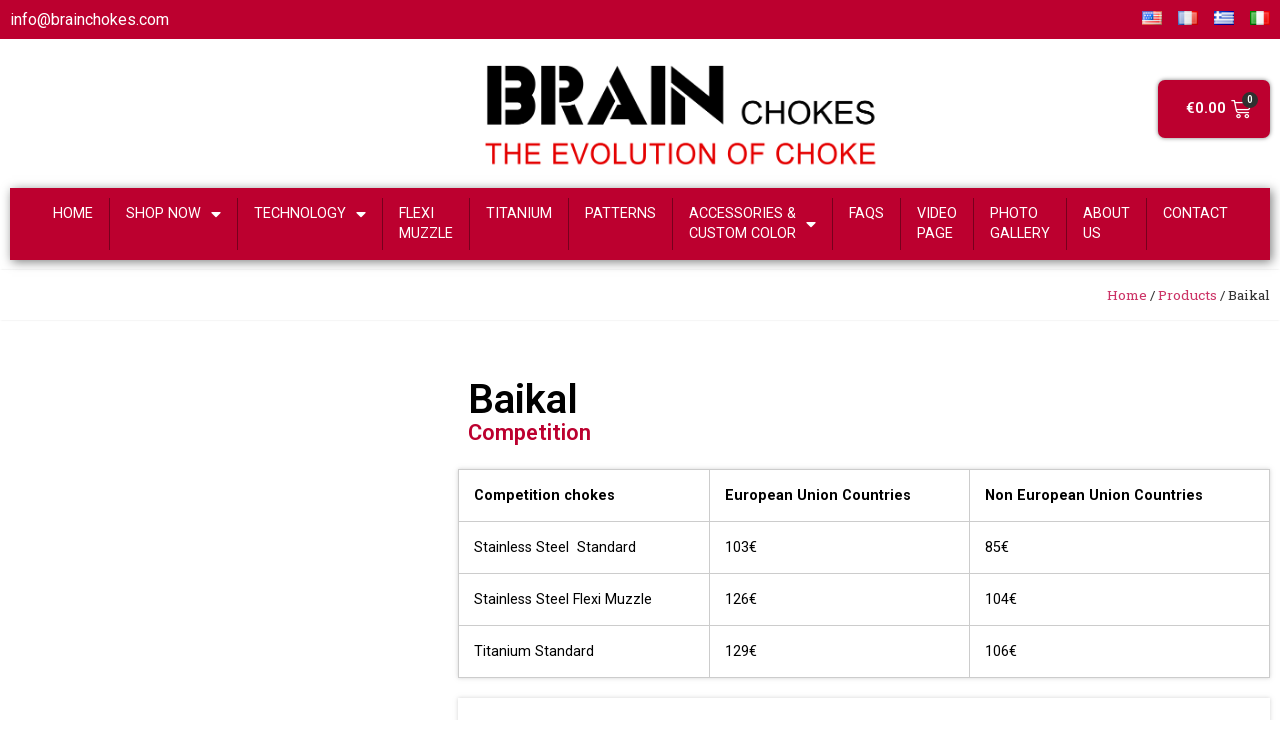

--- FILE ---
content_type: text/html; charset=UTF-8
request_url: https://brainchokes.com/product/baikal-c/
body_size: 17938
content:
<!doctype html>
<html lang="en-US">
<head>
	<meta charset="UTF-8">
		<meta name="viewport" content="width=device-width, initial-scale=1">
	<link rel="profile" href="http://gmpg.org/xfn/11">
	<title>Baikal - Brain Chokes</title>

<!-- This site is optimized with the Yoast SEO plugin v12.0 - https://yoast.com/wordpress/plugins/seo/ -->
<link rel="canonical" href="https://brainchokes.com/product/baikal-c/" />
<meta property="og:locale" content="en_US" />
<meta property="og:locale:alternate" content="fr_FR" />
<meta property="og:locale:alternate" content="el_GR" />
<meta property="og:locale:alternate" content="it_IT" />
<meta property="og:type" content="article" />
<meta property="og:title" content="Baikal - Brain Chokes" />
<meta property="og:url" content="https://brainchokes.com/product/baikal-c/" />
<meta property="og:site_name" content="Brain Chokes" />
<meta property="og:image" content="https://brainchokes.com/wp-content/uploads/2019/07/Baikal.jpg" />
<meta property="og:image:secure_url" content="https://brainchokes.com/wp-content/uploads/2019/07/Baikal.jpg" />
<meta property="og:image:width" content="400" />
<meta property="og:image:height" content="400" />
<meta name="twitter:card" content="summary_large_image" />
<meta name="twitter:title" content="Baikal - Brain Chokes" />
<meta name="twitter:image" content="https://brainchokes.com/wp-content/uploads/2019/07/Baikal.jpg" />
<script type='application/ld+json' class='yoast-schema-graph yoast-schema-graph--main'>{"@context":"https://schema.org","@graph":[{"@type":"WebSite","@id":"https://brainchokes.com/#website","url":"https://brainchokes.com/","name":"Brain Chokes","potentialAction":{"@type":"SearchAction","target":"https://brainchokes.com/?s={search_term_string}","query-input":"required name=search_term_string"}},{"@type":"ImageObject","@id":"https://brainchokes.com/product/baikal-c/#primaryimage","url":"https://brainchokes.com/wp-content/uploads/2019/07/Baikal.jpg","width":400,"height":400},{"@type":"WebPage","@id":"https://brainchokes.com/product/baikal-c/#webpage","url":"https://brainchokes.com/product/baikal-c/","inLanguage":"en-US","name":"Baikal - Brain Chokes","isPartOf":{"@id":"https://brainchokes.com/#website"},"primaryImageOfPage":{"@id":"https://brainchokes.com/product/baikal-c/#primaryimage"},"datePublished":"2019-07-18T09:13:25+00:00","dateModified":"2025-09-12T06:52:39+00:00","breadcrumb":{"@id":"https://brainchokes.com/product/baikal-c/#breadcrumb"}},{"@type":"BreadcrumbList","@id":"https://brainchokes.com/product/baikal-c/#breadcrumb","itemListElement":[{"@type":"ListItem","position":1,"item":{"@type":"WebPage","@id":"https://brainchokes.com/","url":"https://brainchokes.com/","name":"Home"}},{"@type":"ListItem","position":2,"item":{"@type":"WebPage","@id":"https://brainchokes.com/shop/","url":"https://brainchokes.com/shop/","name":"Products"}},{"@type":"ListItem","position":3,"item":{"@type":"WebPage","@id":"https://brainchokes.com/product/baikal-c/","url":"https://brainchokes.com/product/baikal-c/","name":"Baikal"}}]}]}</script>
<!-- / Yoast SEO plugin. -->

<link rel='dns-prefetch' href='//s.w.org' />
<link rel="alternate" type="application/rss+xml" title="Brain Chokes &raquo; Feed" href="https://brainchokes.com/feed/" />
		<!-- This site uses the Google Analytics by ExactMetrics plugin v7.15.3 - Using Analytics tracking - https://www.exactmetrics.com/ -->
							<script src="//www.googletagmanager.com/gtag/js?id=UA-67266092-9"  data-cfasync="false" data-wpfc-render="false" type="text/javascript" async></script>
			<script data-cfasync="false" data-wpfc-render="false" type="text/javascript">
				var em_version = '7.15.3';
				var em_track_user = true;
				var em_no_track_reason = '';
				
								var disableStrs = [
															'ga-disable-UA-67266092-9',
									];

				/* Function to detect opted out users */
				function __gtagTrackerIsOptedOut() {
					for (var index = 0; index < disableStrs.length; index++) {
						if (document.cookie.indexOf(disableStrs[index] + '=true') > -1) {
							return true;
						}
					}

					return false;
				}

				/* Disable tracking if the opt-out cookie exists. */
				if (__gtagTrackerIsOptedOut()) {
					for (var index = 0; index < disableStrs.length; index++) {
						window[disableStrs[index]] = true;
					}
				}

				/* Opt-out function */
				function __gtagTrackerOptout() {
					for (var index = 0; index < disableStrs.length; index++) {
						document.cookie = disableStrs[index] + '=true; expires=Thu, 31 Dec 2099 23:59:59 UTC; path=/';
						window[disableStrs[index]] = true;
					}
				}

				if ('undefined' === typeof gaOptout) {
					function gaOptout() {
						__gtagTrackerOptout();
					}
				}
								window.dataLayer = window.dataLayer || [];

				window.ExactMetricsDualTracker = {
					helpers: {},
					trackers: {},
				};
				if (em_track_user) {
					function __gtagDataLayer() {
						dataLayer.push(arguments);
					}

					function __gtagTracker(type, name, parameters) {
						if (!parameters) {
							parameters = {};
						}

						if (parameters.send_to) {
							__gtagDataLayer.apply(null, arguments);
							return;
						}

						if (type === 'event') {
							
														parameters.send_to = exactmetrics_frontend.ua;
							__gtagDataLayer(type, name, parameters);
													} else {
							__gtagDataLayer.apply(null, arguments);
						}
					}

					__gtagTracker('js', new Date());
					__gtagTracker('set', {
						'developer_id.dNDMyYj': true,
											});
															__gtagTracker('config', 'UA-67266092-9', {"forceSSL":"true"} );
										window.gtag = __gtagTracker;										(function () {
						/* https://developers.google.com/analytics/devguides/collection/analyticsjs/ */
						/* ga and __gaTracker compatibility shim. */
						var noopfn = function () {
							return null;
						};
						var newtracker = function () {
							return new Tracker();
						};
						var Tracker = function () {
							return null;
						};
						var p = Tracker.prototype;
						p.get = noopfn;
						p.set = noopfn;
						p.send = function () {
							var args = Array.prototype.slice.call(arguments);
							args.unshift('send');
							__gaTracker.apply(null, args);
						};
						var __gaTracker = function () {
							var len = arguments.length;
							if (len === 0) {
								return;
							}
							var f = arguments[len - 1];
							if (typeof f !== 'object' || f === null || typeof f.hitCallback !== 'function') {
								if ('send' === arguments[0]) {
									var hitConverted, hitObject = false, action;
									if ('event' === arguments[1]) {
										if ('undefined' !== typeof arguments[3]) {
											hitObject = {
												'eventAction': arguments[3],
												'eventCategory': arguments[2],
												'eventLabel': arguments[4],
												'value': arguments[5] ? arguments[5] : 1,
											}
										}
									}
									if ('pageview' === arguments[1]) {
										if ('undefined' !== typeof arguments[2]) {
											hitObject = {
												'eventAction': 'page_view',
												'page_path': arguments[2],
											}
										}
									}
									if (typeof arguments[2] === 'object') {
										hitObject = arguments[2];
									}
									if (typeof arguments[5] === 'object') {
										Object.assign(hitObject, arguments[5]);
									}
									if ('undefined' !== typeof arguments[1].hitType) {
										hitObject = arguments[1];
										if ('pageview' === hitObject.hitType) {
											hitObject.eventAction = 'page_view';
										}
									}
									if (hitObject) {
										action = 'timing' === arguments[1].hitType ? 'timing_complete' : hitObject.eventAction;
										hitConverted = mapArgs(hitObject);
										__gtagTracker('event', action, hitConverted);
									}
								}
								return;
							}

							function mapArgs(args) {
								var arg, hit = {};
								var gaMap = {
									'eventCategory': 'event_category',
									'eventAction': 'event_action',
									'eventLabel': 'event_label',
									'eventValue': 'event_value',
									'nonInteraction': 'non_interaction',
									'timingCategory': 'event_category',
									'timingVar': 'name',
									'timingValue': 'value',
									'timingLabel': 'event_label',
									'page': 'page_path',
									'location': 'page_location',
									'title': 'page_title',
								};
								for (arg in args) {
																		if (!(!args.hasOwnProperty(arg) || !gaMap.hasOwnProperty(arg))) {
										hit[gaMap[arg]] = args[arg];
									} else {
										hit[arg] = args[arg];
									}
								}
								return hit;
							}

							try {
								f.hitCallback();
							} catch (ex) {
							}
						};
						__gaTracker.create = newtracker;
						__gaTracker.getByName = newtracker;
						__gaTracker.getAll = function () {
							return [];
						};
						__gaTracker.remove = noopfn;
						__gaTracker.loaded = true;
						window['__gaTracker'] = __gaTracker;
					})();
									} else {
										console.log("");
					(function () {
						function __gtagTracker() {
							return null;
						}

						window['__gtagTracker'] = __gtagTracker;
						window['gtag'] = __gtagTracker;
					})();
									}
			</script>
				<!-- / Google Analytics by ExactMetrics -->
				<script type="text/javascript">
			window._wpemojiSettings = {"baseUrl":"https:\/\/s.w.org\/images\/core\/emoji\/12.0.0-1\/72x72\/","ext":".png","svgUrl":"https:\/\/s.w.org\/images\/core\/emoji\/12.0.0-1\/svg\/","svgExt":".svg","source":{"concatemoji":"https:\/\/brainchokes.com\/wp-includes\/js\/wp-emoji-release.min.js?ver=83705ddaba8d34595f31b94f648396e2"}};
			!function(e,a,t){var n,r,o,i=a.createElement("canvas"),p=i.getContext&&i.getContext("2d");function s(e,t){var a=String.fromCharCode;p.clearRect(0,0,i.width,i.height),p.fillText(a.apply(this,e),0,0);e=i.toDataURL();return p.clearRect(0,0,i.width,i.height),p.fillText(a.apply(this,t),0,0),e===i.toDataURL()}function c(e){var t=a.createElement("script");t.src=e,t.defer=t.type="text/javascript",a.getElementsByTagName("head")[0].appendChild(t)}for(o=Array("flag","emoji"),t.supports={everything:!0,everythingExceptFlag:!0},r=0;r<o.length;r++)t.supports[o[r]]=function(e){if(!p||!p.fillText)return!1;switch(p.textBaseline="top",p.font="600 32px Arial",e){case"flag":return s([55356,56826,55356,56819],[55356,56826,8203,55356,56819])?!1:!s([55356,57332,56128,56423,56128,56418,56128,56421,56128,56430,56128,56423,56128,56447],[55356,57332,8203,56128,56423,8203,56128,56418,8203,56128,56421,8203,56128,56430,8203,56128,56423,8203,56128,56447]);case"emoji":return!s([55357,56424,55356,57342,8205,55358,56605,8205,55357,56424,55356,57340],[55357,56424,55356,57342,8203,55358,56605,8203,55357,56424,55356,57340])}return!1}(o[r]),t.supports.everything=t.supports.everything&&t.supports[o[r]],"flag"!==o[r]&&(t.supports.everythingExceptFlag=t.supports.everythingExceptFlag&&t.supports[o[r]]);t.supports.everythingExceptFlag=t.supports.everythingExceptFlag&&!t.supports.flag,t.DOMReady=!1,t.readyCallback=function(){t.DOMReady=!0},t.supports.everything||(n=function(){t.readyCallback()},a.addEventListener?(a.addEventListener("DOMContentLoaded",n,!1),e.addEventListener("load",n,!1)):(e.attachEvent("onload",n),a.attachEvent("onreadystatechange",function(){"complete"===a.readyState&&t.readyCallback()})),(n=t.source||{}).concatemoji?c(n.concatemoji):n.wpemoji&&n.twemoji&&(c(n.twemoji),c(n.wpemoji)))}(window,document,window._wpemojiSettings);
		</script>
		<style type="text/css">
img.wp-smiley,
img.emoji {
	display: inline !important;
	border: none !important;
	box-shadow: none !important;
	height: 1em !important;
	width: 1em !important;
	margin: 0 .07em !important;
	vertical-align: -0.1em !important;
	background: none !important;
	padding: 0 !important;
}
</style>
	<link rel='stylesheet' id='wp-block-library-css'  href='https://brainchokes.com/wp-includes/css/dist/block-library/style.min.css?ver=83705ddaba8d34595f31b94f648396e2' type='text/css' media='all' />
<link rel='stylesheet' id='wc-block-style-css'  href='https://brainchokes.com/wp-content/plugins/woocommerce/packages/woocommerce-blocks/build/style.css?ver=2.3.0' type='text/css' media='all' />
<link rel='stylesheet' id='photoswipe-css'  href='https://brainchokes.com/wp-content/plugins/woocommerce/assets/css/photoswipe/photoswipe.css?ver=3.7.0' type='text/css' media='all' />
<link rel='stylesheet' id='photoswipe-default-skin-css'  href='https://brainchokes.com/wp-content/plugins/woocommerce/assets/css/photoswipe/default-skin/default-skin.css?ver=3.7.0' type='text/css' media='all' />
<link rel='stylesheet' id='woocommerce-layout-css'  href='https://brainchokes.com/wp-content/plugins/woocommerce/assets/css/woocommerce-layout.css?ver=3.7.0' type='text/css' media='all' />
<link rel='stylesheet' id='woocommerce-smallscreen-css'  href='https://brainchokes.com/wp-content/plugins/woocommerce/assets/css/woocommerce-smallscreen.css?ver=3.7.0' type='text/css' media='only screen and (max-width: 768px)' />
<link rel='stylesheet' id='woocommerce-general-css'  href='https://brainchokes.com/wp-content/plugins/woocommerce/assets/css/woocommerce.css?ver=3.7.0' type='text/css' media='all' />
<style id='woocommerce-inline-inline-css' type='text/css'>
.woocommerce form .form-row .required { visibility: visible; }
</style>
<link rel='stylesheet' id='hello-elementor-css'  href='https://brainchokes.com/wp-content/themes/hello-elementor/style.min.css?ver=2.2.0' type='text/css' media='all' />
<link rel='stylesheet' id='hello-elementor-child-css'  href='https://brainchokes.com/wp-content/themes/hello-theme-child-master/style.css?ver=1.0.0' type='text/css' media='all' />
<link rel='stylesheet' id='hello-elementor-theme-style-css'  href='https://brainchokes.com/wp-content/themes/hello-elementor/theme.min.css?ver=2.2.0' type='text/css' media='all' />
<link rel='stylesheet' id='elementor-icons-css'  href='https://brainchokes.com/wp-content/plugins/elementor/assets/lib/eicons/css/elementor-icons.min.css?ver=5.3.0' type='text/css' media='all' />
<link rel='stylesheet' id='elementor-animations-css'  href='https://brainchokes.com/wp-content/plugins/elementor/assets/lib/animations/animations.min.css?ver=2.6.8' type='text/css' media='all' />
<link rel='stylesheet' id='elementor-frontend-css'  href='https://brainchokes.com/wp-content/plugins/elementor/assets/css/frontend.min.css?ver=2.6.8' type='text/css' media='all' />
<link rel='stylesheet' id='elementor-pro-css'  href='https://brainchokes.com/wp-content/plugins/elementor-pro/assets/css/frontend.min.css?ver=2.6.5' type='text/css' media='all' />
<link rel='stylesheet' id='elementor-global-css'  href='https://brainchokes.com/wp-content/uploads/elementor/css/global.css?ver=1566910067' type='text/css' media='all' />
<link rel='stylesheet' id='elementor-post-64-css'  href='https://brainchokes.com/wp-content/uploads/elementor/css/post-64.css?ver=1566910067' type='text/css' media='all' />
<link rel='stylesheet' id='elementor-post-1958-css'  href='https://brainchokes.com/wp-content/uploads/elementor/css/post-1958.css?ver=1662385903' type='text/css' media='all' />
<link rel='stylesheet' id='elementor-post-32-css'  href='https://brainchokes.com/wp-content/uploads/elementor/css/post-32.css?ver=1711564321' type='text/css' media='all' />
<link rel='stylesheet' id='woo-variation-swatches-css'  href='https://brainchokes.com/wp-content/plugins/woo-variation-swatches/assets/css/frontend.min.css?ver=1.1.19' type='text/css' media='all' />
<style id='woo-variation-swatches-inline-css' type='text/css'>
.variable-item:not(.radio-variable-item) { width : 40px; height : 40px; } .wvs-style-squared .button-variable-item { min-width : 40px; } .button-variable-item span { font-size : 16px; }
</style>
<link rel='stylesheet' id='woo-variation-swatches-theme-override-css'  href='https://brainchokes.com/wp-content/plugins/woo-variation-swatches/assets/css/wvs-theme-override.min.css?ver=1.1.19' type='text/css' media='all' />
<link rel='stylesheet' id='google-fonts-1-css'  href='https://fonts.googleapis.com/css?family=Roboto%3A100%2C100italic%2C200%2C200italic%2C300%2C300italic%2C400%2C400italic%2C500%2C500italic%2C600%2C600italic%2C700%2C700italic%2C800%2C800italic%2C900%2C900italic%7CRoboto+Slab%3A100%2C100italic%2C200%2C200italic%2C300%2C300italic%2C400%2C400italic%2C500%2C500italic%2C600%2C600italic%2C700%2C700italic%2C800%2C800italic%2C900%2C900italic&#038;ver=83705ddaba8d34595f31b94f648396e2' type='text/css' media='all' />
<link rel='stylesheet' id='elementor-icons-shared-0-css'  href='https://brainchokes.com/wp-content/plugins/elementor/assets/lib/font-awesome/css/fontawesome.min.css?ver=5.9.0' type='text/css' media='all' />
<link rel='stylesheet' id='elementor-icons-fa-solid-css'  href='https://brainchokes.com/wp-content/plugins/elementor/assets/lib/font-awesome/css/solid.min.css?ver=5.9.0' type='text/css' media='all' />
<link rel='stylesheet' id='elementor-icons-fa-brands-css'  href='https://brainchokes.com/wp-content/plugins/elementor/assets/lib/font-awesome/css/brands.min.css?ver=5.9.0' type='text/css' media='all' />
<script type="text/template" id="tmpl-variation-template">
	<div class="woocommerce-variation-description">{{{ data.variation.variation_description }}}</div>
	<div class="woocommerce-variation-price">{{{ data.variation.price_html }}}</div>
	<div class="woocommerce-variation-availability">{{{ data.variation.availability_html }}}</div>
</script>
<script type="text/template" id="tmpl-unavailable-variation-template">
	<p>Sorry, this product is unavailable. Please choose a different combination.</p>
</script>
<script type='text/javascript' src='https://brainchokes.com/wp-content/plugins/google-analytics-dashboard-for-wp/assets/js/frontend-gtag.min.js?ver=7.15.3'></script>
<script data-cfasync="false" data-wpfc-render="false" type="text/javascript" id='exactmetrics-frontend-script-js-extra'>/* <![CDATA[ */
var exactmetrics_frontend = {"js_events_tracking":"true","download_extensions":"zip,mp3,mpeg,pdf,docx,pptx,xlsx,rar","inbound_paths":"[{\"path\":\"\\\/go\\\/\",\"label\":\"affiliate\"},{\"path\":\"\\\/recommend\\\/\",\"label\":\"affiliate\"}]","home_url":"https:\/\/brainchokes.com","hash_tracking":"false","ua":"UA-67266092-9","v4_id":""};/* ]]> */
</script>
<script type='text/javascript' src='https://brainchokes.com/wp-includes/js/jquery/jquery.js?ver=1.12.4-wp'></script>
<script type='text/javascript' src='https://brainchokes.com/wp-includes/js/jquery/jquery-migrate.min.js?ver=1.4.1'></script>
<link rel='https://api.w.org/' href='https://brainchokes.com/wp-json/' />
<link rel="EditURI" type="application/rsd+xml" title="RSD" href="https://brainchokes.com/xmlrpc.php?rsd" />
<link rel="wlwmanifest" type="application/wlwmanifest+xml" href="https://brainchokes.com/wp-includes/wlwmanifest.xml" /> 

<link rel='shortlink' href='https://brainchokes.com/?p=487' />
<link rel="alternate" type="application/json+oembed" href="https://brainchokes.com/wp-json/oembed/1.0/embed?url=https%3A%2F%2Fbrainchokes.com%2Fproduct%2Fbaikal-c%2F" />
<link rel="alternate" type="text/xml+oembed" href="https://brainchokes.com/wp-json/oembed/1.0/embed?url=https%3A%2F%2Fbrainchokes.com%2Fproduct%2Fbaikal-c%2F&#038;format=xml" />
<!-- Start cookieyes banner -->
<script id="cookieyes" type="text/javascript" src="https://cdn-cookieyes.com/client_data/e94f837e71bf263d04a81390/script.js"></script>
<!-- End cookieyes banner --><link rel="alternate" href="https://brainchokes.com/product/baikal-c/" hreflang="en" />
<link rel="alternate" href="https://brainchokes.com/fr/product/baikal-6/" hreflang="fr" />
<link rel="alternate" href="https://brainchokes.com/el/product/baikal-5/" hreflang="el" />
<link rel="alternate" href="https://brainchokes.com/it/product/baikal-7/" hreflang="it" />
	<noscript><style>.woocommerce-product-gallery{ opacity: 1 !important; }</style></noscript>
	<link rel="icon" href="https://brainchokes.com/wp-content/uploads/2019/07/favicon_brain.ico" sizes="32x32" />
<link rel="icon" href="https://brainchokes.com/wp-content/uploads/2019/07/favicon_brain.ico" sizes="192x192" />
<link rel="apple-touch-icon-precomposed" href="https://brainchokes.com/wp-content/uploads/2019/07/favicon_brain.ico" />
<meta name="msapplication-TileImage" content="https://brainchokes.com/wp-content/uploads/2019/07/favicon_brain.ico" />
		<style type="text/css" id="wp-custom-css">
			@media screen and (min-width: 1025px) and  (max-width: 1100px)
{
.elementor-nav-menu--main.elementor-nav-menu__container.elementor-nav-menu--layout-horizontal.e--pointer-background.e--animation-none {
	font-size:0.63em;
	letter-spacing: 0px;
}
}
@media screen and (min-width: 1101px) and  (max-width: 1200px)
{
.elementor-nav-menu--main.elementor-nav-menu__container.elementor-nav-menu--layout-horizontal.e--pointer-background.e--animation-none {
	font-size:0.7em;
	letter-spacing: 0px;
}
}
@media screen and (min-width: 1201px) and  (max-width: 1300px)
{
.elementor-nav-menu--main.elementor-nav-menu__container.elementor-nav-menu--layout-horizontal.e--pointer-background.e--animation-none {
	font-size:0.9em;
	letter-spacing: 0px;
}
}
@media screen and (min-width: 1301px)
{
.elementor-nav-menu--main.elementor-nav-menu__container.elementor-nav-menu--layout-horizontal.e--pointer-background.e--animation-none {
	font-size:0.9em;
	letter-spacing: 0px;
}
}

.elementor-nav-menu li {
	border-right: 1px solid #77001D;
	padding-right:2px;
	padding-left: 2px;
	}

li.menu-item.menu-item-type-post_type.menu-item-object-page.menu-item-2530, li.menu-item.menu-item-type-post_type.menu-item-object-page.menu-item-371, li.menu-item.menu-item-type-post_type.menu-item-object-page.menu-item-4411, li.menu-item.menu-item-type-post_type.menu-item-object-page.menu-item-4431 {
	border-right: 0;
}

#cky-cookie-audit-table-necessary tbody>tr:nth-child(odd)>td, #cky-cookie-audit-table-necessary table tbody>tr:nth-child(odd)>th {
    background-color: #ccc !important;
}

#cky-cookie-audit-table-necessary tbody tr:hover>td,#cky-cookie-audit-table-necessary table tbody tr:hover>th {
    background-color: #fff !important;
}

.selection-link {
    color: #001a93;
    font-size: 15px;
}

.selection-link:hover {
    color: #002EFF;
}
		</style>
		</head>
<body class="product-template-default single single-product postid-487 theme-hello-elementor woocommerce woocommerce-page woocommerce-no-js woo-variation-swatches wvs-theme-hello-theme-child-master wvs-theme-child-hello-elementor wvs-style-squared wvs-attr-behavior-blur wvs-no-tooltip wvs-css wvs-show-label elementor-default elementor-template-full-width elementor-page-32">

		<div data-elementor-type="header" data-elementor-id="64" class="elementor elementor-64 elementor-location-header" data-elementor-settings="[]">
			<div class="elementor-inner">
				<div class="elementor-section-wrap">
							<section class="elementor-element elementor-element-a06a89f elementor-section-boxed elementor-section-height-default elementor-section-height-default elementor-section elementor-top-section" data-id="a06a89f" data-element_type="section" data-settings="{&quot;background_background&quot;:&quot;classic&quot;}">
						<div class="elementor-container elementor-column-gap-default">
				<div class="elementor-row">
				<div class="elementor-element elementor-element-c01896c elementor-column elementor-col-50 elementor-top-column" data-id="c01896c" data-element_type="column">
			<div class="elementor-column-wrap  elementor-element-populated">
					<div class="elementor-widget-wrap">
				<div class="elementor-element elementor-element-d954a51 elementor-widget elementor-widget-heading" data-id="d954a51" data-element_type="widget" data-widget_type="heading.default">
				<div class="elementor-widget-container">
			<p class="elementor-heading-title elementor-size-default"><a href="mailto:info@brainchokes.com">info@brainchokes.com</a></p>		</div>
				</div>
						</div>
			</div>
		</div>
				<div class="elementor-element elementor-element-b52c9b7 elementor-column elementor-col-50 elementor-top-column" data-id="b52c9b7" data-element_type="column">
			<div class="elementor-column-wrap  elementor-element-populated">
					<div class="elementor-widget-wrap">
				<div class="elementor-element elementor-element-2bec609 plsfe-align-right plsfe-mobile-align-center plsfe-layout-horizontal elementor-widget elementor-widget-polylang-language-switcher" data-id="2bec609" data-element_type="widget" data-widget_type="polylang-language-switcher.default">
				<div class="elementor-widget-container">
			<nav class="plsfe-switcher"><ul class="plsfe-menu"><li class="plsfe-menu-item"><a href="https://brainchokes.com/product/baikal-c/" class="plsfe-item plsfe-item__active"><span class="plsfe-country-flag"><img src="https://brainchokes.com/wp-content/plugins/polylang/flags/us.png" alt="en" width="16" height="11" /></span></a></li><li class="plsfe-menu-item"><a href="https://brainchokes.com/fr/product/baikal-6/" class="plsfe-item"><span class="plsfe-country-flag"><img src="https://brainchokes.com/wp-content/plugins/polylang/flags/fr.png" alt="fr" width="16" height="11" /></span></a></li><li class="plsfe-menu-item"><a href="https://brainchokes.com/el/product/baikal-5/" class="plsfe-item"><span class="plsfe-country-flag"><img src="https://brainchokes.com/wp-content/plugins/polylang/flags/gr.png" alt="el" width="16" height="11" /></span></a></li><li class="plsfe-menu-item"><a href="https://brainchokes.com/it/product/baikal-7/" class="plsfe-item"><span class="plsfe-country-flag"><img src="https://brainchokes.com/wp-content/plugins/polylang/flags/it.png" alt="it" width="16" height="11" /></span></a></li></ul></nav>		</div>
				</div>
						</div>
			</div>
		</div>
						</div>
			</div>
		</section>
				<section class="elementor-element elementor-element-f671289 elementor-section-boxed elementor-section-height-default elementor-section-height-default elementor-section elementor-top-section" data-id="f671289" data-element_type="section" data-settings="{&quot;background_background&quot;:&quot;classic&quot;}">
						<div class="elementor-container elementor-column-gap-default">
				<div class="elementor-row">
				<div class="elementor-element elementor-element-1d059ca elementor-column elementor-col-100 elementor-top-column" data-id="1d059ca" data-element_type="column">
			<div class="elementor-column-wrap  elementor-element-populated">
					<div class="elementor-widget-wrap">
				<section class="elementor-element elementor-element-f805ee6 elementor-section-boxed elementor-section-height-default elementor-section-height-default elementor-section elementor-inner-section" data-id="f805ee6" data-element_type="section">
						<div class="elementor-container elementor-column-gap-no">
				<div class="elementor-row">
				<div class="elementor-element elementor-element-7d7ab9b elementor-hidden-tablet elementor-hidden-phone elementor-column elementor-col-33 elementor-inner-column" data-id="7d7ab9b" data-element_type="column">
			<div class="elementor-column-wrap">
					<div class="elementor-widget-wrap">
						</div>
			</div>
		</div>
				<div class="elementor-element elementor-element-c4c1823 elementor-column elementor-col-33 elementor-inner-column" data-id="c4c1823" data-element_type="column">
			<div class="elementor-column-wrap  elementor-element-populated">
					<div class="elementor-widget-wrap">
				<div class="elementor-element elementor-element-a7a8689 elementor-widget elementor-widget-image" data-id="a7a8689" data-element_type="widget" data-widget_type="image.default">
				<div class="elementor-widget-container">
					<div class="elementor-image">
											<a href="https://brainchokes.com" data-elementor-open-lightbox="">
							<img width="800" height="209" src="https://brainchokes.com/wp-content/uploads/2019/07/logo_header.png" class="attachment-large size-large" alt="" srcset="https://brainchokes.com/wp-content/uploads/2019/07/logo_header.png 878w, https://brainchokes.com/wp-content/uploads/2019/07/logo_header-300x78.png 300w, https://brainchokes.com/wp-content/uploads/2019/07/logo_header-768x200.png 768w, https://brainchokes.com/wp-content/uploads/2019/07/logo_header-600x156.png 600w" sizes="(max-width: 800px) 100vw, 800px" />								</a>
											</div>
				</div>
				</div>
						</div>
			</div>
		</div>
				<div class="elementor-element elementor-element-c77ed9e elementor-column elementor-col-33 elementor-inner-column" data-id="c77ed9e" data-element_type="column">
			<div class="elementor-column-wrap  elementor-element-populated">
					<div class="elementor-widget-wrap">
				<div class="elementor-element elementor-element-3574fa4 elementor-menu-cart--buttons-stacked toggle-icon--cart-medium elementor-menu-cart--items-indicator-bubble elementor-menu-cart--show-subtotal-yes elementor-menu-cart--show-divider-yes elementor-menu-cart--show-remove-button-yes elementor-widget elementor-widget-woocommerce-menu-cart" data-id="3574fa4" data-element_type="widget" data-widget_type="woocommerce-menu-cart.default">
				<div class="elementor-widget-container">
					<div class="elementor-menu-cart__wrapper">
						<div class="elementor-menu-cart__container elementor-lightbox">
				<form class="elementor-menu-cart__main woocommerce-cart-form" action="https://brainchokes.com/cart/" method="post">
					<div class="elementor-menu-cart__close-button"></div>
							<div class="woocommerce-mini-cart__empty-message">No products in the cart.</div>
						</form>
			</div>
			
			<div class="elementor-menu-cart__toggle elementor-button-wrapper">
				<a href="#" class="elementor-button elementor-size-sm">
					<span class="elementor-button-text"><span class="woocommerce-Price-amount amount"><span class="woocommerce-Price-currencySymbol">&euro;</span>0.00</span></span>
					<span class="elementor-button-icon" data-counter="0">
						<i class="eicon" aria-hidden="true"></i>
						<span class="elementor-screen-only">Cart</span>
					</span>
				</a>
			</div>
		</div>
				</div>
				</div>
						</div>
			</div>
		</div>
						</div>
			</div>
		</section>
				<section class="elementor-element elementor-element-ac8142b elementor-section-boxed elementor-section-height-default elementor-section-height-default elementor-section elementor-inner-section" data-id="ac8142b" data-element_type="section" data-settings="{&quot;background_background&quot;:&quot;classic&quot;,&quot;sticky&quot;:&quot;top&quot;,&quot;sticky_on&quot;:[&quot;desktop&quot;],&quot;sticky_offset&quot;:0,&quot;sticky_effects_offset&quot;:0}">
							<div class="elementor-background-overlay"></div>
							<div class="elementor-container elementor-column-gap-default">
				<div class="elementor-row">
				<div class="elementor-element elementor-element-7b2f04b elementor-column elementor-col-100 elementor-inner-column" data-id="7b2f04b" data-element_type="column">
			<div class="elementor-column-wrap  elementor-element-populated">
					<div class="elementor-widget-wrap">
				<div class="elementor-element elementor-element-45e5152 elementor-nav-menu__align-center elementor-nav-menu--stretch elementor-nav-menu__text-align-center elementor-nav-menu--indicator-classic elementor-nav-menu--dropdown-tablet elementor-nav-menu--toggle elementor-nav-menu--burger elementor-widget elementor-widget-nav-menu" data-id="45e5152" data-element_type="widget" data-settings="{&quot;full_width&quot;:&quot;stretch&quot;,&quot;layout&quot;:&quot;horizontal&quot;,&quot;toggle&quot;:&quot;burger&quot;}" data-widget_type="nav-menu.default">
				<div class="elementor-widget-container">
						<nav class="elementor-nav-menu--main elementor-nav-menu__container elementor-nav-menu--layout-horizontal e--pointer-background e--animation-none"><ul id="menu-1-45e5152" class="elementor-nav-menu"><li class="menu-item menu-item-type-post_type menu-item-object-page menu-item-home menu-item-375"><a href="https://brainchokes.com/" class="elementor-item">HOME</a></li>
<li class="menu-item menu-item-type-custom menu-item-object-custom menu-item-has-children menu-item-382"><a href="#" class="elementor-item elementor-item-anchor">SHOP NOW</a>
<ul class="sub-menu elementor-nav-menu--dropdown">
	<li class="menu-item menu-item-type-post_type menu-item-object-page menu-item-2206"><a href="https://brainchokes.com/selection-options/" class="elementor-sub-item">SELECTION OPTIONS</a></li>
	<li class="menu-item menu-item-type-post_type menu-item-object-page menu-item-376"><a href="https://brainchokes.com/hunting/" class="elementor-sub-item">HUNTING</a></li>
	<li class="menu-item menu-item-type-post_type menu-item-object-page menu-item-504"><a href="https://brainchokes.com/competition/" class="elementor-sub-item">COMPETITION</a></li>
</ul>
</li>
<li class="menu-item menu-item-type-custom menu-item-object-custom menu-item-has-children menu-item-383"><a href="#" class="elementor-item elementor-item-anchor">TECHNOLOGY</a>
<ul class="sub-menu elementor-nav-menu--dropdown">
	<li class="menu-item menu-item-type-post_type menu-item-object-page menu-item-377"><a href="https://brainchokes.com/inner-profile/" class="elementor-sub-item">INNER PROFILE</a></li>
	<li class="menu-item menu-item-type-post_type menu-item-object-page menu-item-381"><a href="https://brainchokes.com/unique-advantages/" class="elementor-sub-item">UNIQUE ADVANTAGES</a></li>
	<li class="menu-item menu-item-type-post_type menu-item-object-page menu-item-379"><a href="https://brainchokes.com/four-exceptional-chokes/" class="elementor-sub-item">FOUR EXCEPTIONAL CHOKES</a></li>
	<li class="menu-item menu-item-type-post_type menu-item-object-page menu-item-378"><a href="https://brainchokes.com/superior-manufacturing/" class="elementor-sub-item">SUPERIOR MANUFACTURING</a></li>
</ul>
</li>
<li class="menu-item menu-item-type-post_type menu-item-object-page menu-item-373"><a href="https://brainchokes.com/flexi-muzzle/" class="elementor-item">FLEXI<br>MUZZLE</a></li>
<li class="menu-item menu-item-type-post_type menu-item-object-page menu-item-380"><a href="https://brainchokes.com/titanium/" class="elementor-item">TITANIUM</a></li>
<li class="menu-item menu-item-type-post_type menu-item-object-page menu-item-2060"><a href="https://brainchokes.com/patterns/" class="elementor-item">PATTERNS</a></li>
<li class="menu-item menu-item-type-custom menu-item-object-custom menu-item-has-children menu-item-3017"><a href="#" class="elementor-item elementor-item-anchor">ACCESSORIES &#038;<br>CUSTOM COLOR</a>
<ul class="sub-menu elementor-nav-menu--dropdown">
	<li class="menu-item menu-item-type-post_type menu-item-object-product menu-item-3025"><a href="https://brainchokes.com/product/hats/" class="elementor-sub-item">HATS</a></li>
	<li class="menu-item menu-item-type-post_type menu-item-object-product menu-item-3024"><a href="https://brainchokes.com/product/wrenches/" class="elementor-sub-item">WRENCHES</a></li>
	<li class="menu-item menu-item-type-post_type menu-item-object-product menu-item-3023"><a href="https://brainchokes.com/product/barrel-stickers/" class="elementor-sub-item">BARREL STICKERS</a></li>
	<li class="menu-item menu-item-type-post_type menu-item-object-product menu-item-6515"><a href="https://brainchokes.com/product/custom-color/" class="elementor-sub-item">CUSTOM COLOR</a></li>
</ul>
</li>
<li class="menu-item menu-item-type-post_type menu-item-object-page menu-item-372"><a href="https://brainchokes.com/faqs/" class="elementor-item">FAQS</a></li>
<li class="menu-item menu-item-type-post_type menu-item-object-page menu-item-6356"><a href="https://brainchokes.com/video-page-en/" class="elementor-item">VIDEO<br>PAGE</a></li>
<li class="menu-item menu-item-type-post_type menu-item-object-page menu-item-6341"><a href="https://brainchokes.com/photo-gallery-en/" class="elementor-item">PHOTO<br>GALLERY</a></li>
<li class="menu-item menu-item-type-post_type menu-item-object-page menu-item-370"><a href="https://brainchokes.com/about-us/" class="elementor-item">ABOUT<br>US</a></li>
<li class="menu-item menu-item-type-post_type menu-item-object-page menu-item-371"><a href="https://brainchokes.com/contact/" class="elementor-item">CONTACT</a></li>
</ul></nav>
					<div class="elementor-menu-toggle">
			<i class="eicon-menu-bar" aria-hidden="true"></i>
			<span class="elementor-screen-only">Menu</span>
		</div>
			<nav class="elementor-nav-menu--dropdown elementor-nav-menu__container"><ul id="menu-2-45e5152" class="elementor-nav-menu"><li class="menu-item menu-item-type-post_type menu-item-object-page menu-item-home menu-item-375"><a href="https://brainchokes.com/" class="elementor-item">HOME</a></li>
<li class="menu-item menu-item-type-custom menu-item-object-custom menu-item-has-children menu-item-382"><a href="#" class="elementor-item elementor-item-anchor">SHOP NOW</a>
<ul class="sub-menu elementor-nav-menu--dropdown">
	<li class="menu-item menu-item-type-post_type menu-item-object-page menu-item-2206"><a href="https://brainchokes.com/selection-options/" class="elementor-sub-item">SELECTION OPTIONS</a></li>
	<li class="menu-item menu-item-type-post_type menu-item-object-page menu-item-376"><a href="https://brainchokes.com/hunting/" class="elementor-sub-item">HUNTING</a></li>
	<li class="menu-item menu-item-type-post_type menu-item-object-page menu-item-504"><a href="https://brainchokes.com/competition/" class="elementor-sub-item">COMPETITION</a></li>
</ul>
</li>
<li class="menu-item menu-item-type-custom menu-item-object-custom menu-item-has-children menu-item-383"><a href="#" class="elementor-item elementor-item-anchor">TECHNOLOGY</a>
<ul class="sub-menu elementor-nav-menu--dropdown">
	<li class="menu-item menu-item-type-post_type menu-item-object-page menu-item-377"><a href="https://brainchokes.com/inner-profile/" class="elementor-sub-item">INNER PROFILE</a></li>
	<li class="menu-item menu-item-type-post_type menu-item-object-page menu-item-381"><a href="https://brainchokes.com/unique-advantages/" class="elementor-sub-item">UNIQUE ADVANTAGES</a></li>
	<li class="menu-item menu-item-type-post_type menu-item-object-page menu-item-379"><a href="https://brainchokes.com/four-exceptional-chokes/" class="elementor-sub-item">FOUR EXCEPTIONAL CHOKES</a></li>
	<li class="menu-item menu-item-type-post_type menu-item-object-page menu-item-378"><a href="https://brainchokes.com/superior-manufacturing/" class="elementor-sub-item">SUPERIOR MANUFACTURING</a></li>
</ul>
</li>
<li class="menu-item menu-item-type-post_type menu-item-object-page menu-item-373"><a href="https://brainchokes.com/flexi-muzzle/" class="elementor-item">FLEXI<br>MUZZLE</a></li>
<li class="menu-item menu-item-type-post_type menu-item-object-page menu-item-380"><a href="https://brainchokes.com/titanium/" class="elementor-item">TITANIUM</a></li>
<li class="menu-item menu-item-type-post_type menu-item-object-page menu-item-2060"><a href="https://brainchokes.com/patterns/" class="elementor-item">PATTERNS</a></li>
<li class="menu-item menu-item-type-custom menu-item-object-custom menu-item-has-children menu-item-3017"><a href="#" class="elementor-item elementor-item-anchor">ACCESSORIES &#038;<br>CUSTOM COLOR</a>
<ul class="sub-menu elementor-nav-menu--dropdown">
	<li class="menu-item menu-item-type-post_type menu-item-object-product menu-item-3025"><a href="https://brainchokes.com/product/hats/" class="elementor-sub-item">HATS</a></li>
	<li class="menu-item menu-item-type-post_type menu-item-object-product menu-item-3024"><a href="https://brainchokes.com/product/wrenches/" class="elementor-sub-item">WRENCHES</a></li>
	<li class="menu-item menu-item-type-post_type menu-item-object-product menu-item-3023"><a href="https://brainchokes.com/product/barrel-stickers/" class="elementor-sub-item">BARREL STICKERS</a></li>
	<li class="menu-item menu-item-type-post_type menu-item-object-product menu-item-6515"><a href="https://brainchokes.com/product/custom-color/" class="elementor-sub-item">CUSTOM COLOR</a></li>
</ul>
</li>
<li class="menu-item menu-item-type-post_type menu-item-object-page menu-item-372"><a href="https://brainchokes.com/faqs/" class="elementor-item">FAQS</a></li>
<li class="menu-item menu-item-type-post_type menu-item-object-page menu-item-6356"><a href="https://brainchokes.com/video-page-en/" class="elementor-item">VIDEO<br>PAGE</a></li>
<li class="menu-item menu-item-type-post_type menu-item-object-page menu-item-6341"><a href="https://brainchokes.com/photo-gallery-en/" class="elementor-item">PHOTO<br>GALLERY</a></li>
<li class="menu-item menu-item-type-post_type menu-item-object-page menu-item-370"><a href="https://brainchokes.com/about-us/" class="elementor-item">ABOUT<br>US</a></li>
<li class="menu-item menu-item-type-post_type menu-item-object-page menu-item-371"><a href="https://brainchokes.com/contact/" class="elementor-item">CONTACT</a></li>
</ul></nav>
				</div>
				</div>
						</div>
			</div>
		</div>
						</div>
			</div>
		</section>
						</div>
			</div>
		</div>
						</div>
			</div>
		</section>
				<section class="elementor-element elementor-element-a36a7fb elementor-section-height-min-height elementor-section-boxed elementor-section-height-default elementor-section-items-middle elementor-section elementor-top-section" data-id="a36a7fb" data-element_type="section" id="bred-hide">
						<div class="elementor-container elementor-column-gap-default">
				<div class="elementor-row">
				<div class="elementor-element elementor-element-b9b7a96 elementor-column elementor-col-100 elementor-top-column" data-id="b9b7a96" data-element_type="column">
			<div class="elementor-column-wrap  elementor-element-populated">
					<div class="elementor-widget-wrap">
				<div class="elementor-element elementor-element-21d54e7 elementor-align-right elementor-widget elementor-widget-breadcrumbs" data-id="21d54e7" data-element_type="widget" id="no-link" data-widget_type="breadcrumbs.default">
				<div class="elementor-widget-container">
			<p id="breadcrumbs"><span><span><a href="https://brainchokes.com/" >Home</a> / <span><a href="https://brainchokes.com/shop/" >Products</a> / <span class="breadcrumb_last" aria-current="page">Baikal</span></span></span></span></p>		</div>
				</div>
						</div>
			</div>
		</div>
						</div>
			</div>
		</section>
						</div>
			</div>
		</div>
		<div class="woocommerce-notices-wrapper"></div>		<div data-elementor-type="product" data-elementor-id="32" class="elementor elementor-32 elementor-location-single post-487 product type-product status-publish has-post-thumbnail product_cat-competition first instock shipping-taxable purchasable product-type-variable product" data-elementor-settings="[]">
			<div class="elementor-inner">
				<div class="elementor-section-wrap">
							<section class="elementor-element elementor-element-5415ee1 elementor-section-boxed elementor-section-height-default elementor-section-height-default elementor-section elementor-top-section" data-id="5415ee1" data-element_type="section">
						<div class="elementor-container elementor-column-gap-default">
				<div class="elementor-row">
				<div class="elementor-element elementor-element-860f273 elementor-column elementor-col-50 elementor-top-column" data-id="860f273" data-element_type="column">
			<div class="elementor-column-wrap  elementor-element-populated">
					<div class="elementor-widget-wrap">
				<div class="elementor-element elementor-element-c8108ac elementor-widget elementor-widget-image" data-id="c8108ac" data-element_type="widget" data-widget_type="image.default">
				<div class="elementor-widget-container">
					<div class="elementor-image">
										<img width="400" height="400" src="https://brainchokes.com/wp-content/uploads/2019/07/Baikal.jpg" class="attachment-large size-large" alt="" srcset="https://brainchokes.com/wp-content/uploads/2019/07/Baikal.jpg 400w, https://brainchokes.com/wp-content/uploads/2019/07/Baikal-150x150.jpg 150w, https://brainchokes.com/wp-content/uploads/2019/07/Baikal-300x300.jpg 300w, https://brainchokes.com/wp-content/uploads/2019/07/Baikal-100x100.jpg 100w" sizes="(max-width: 400px) 100vw, 400px" />											</div>
				</div>
				</div>
				<div class="elementor-element elementor-element-3708375 elementor-widget elementor-widget-divider" data-id="3708375" data-element_type="widget" data-widget_type="divider.default">
				<div class="elementor-widget-container">
					<div class="elementor-divider">
			<span class="elementor-divider-separator"></span>
		</div>
				</div>
				</div>
				<div class="elementor-element elementor-element-dee8b06 elementor-widget elementor-widget-heading" data-id="dee8b06" data-element_type="widget" data-widget_type="heading.default">
				<div class="elementor-widget-container">
			<span class="elementor-heading-title elementor-size-default">LIFETIME WARRANTY</span>		</div>
				</div>
				<div class="elementor-element elementor-element-f5f7f67 elementor-widget elementor-widget-heading" data-id="f5f7f67" data-element_type="widget" data-widget_type="heading.default">
				<div class="elementor-widget-container">
			<span class="elementor-heading-title elementor-size-default">ALL CONSTRICTIONS STEEL SHOT COMPATIBLE</span>		</div>
				</div>
						</div>
			</div>
		</div>
				<div class="elementor-element elementor-element-ddf1817 elementor-column elementor-col-50 elementor-top-column" data-id="ddf1817" data-element_type="column">
			<div class="elementor-column-wrap  elementor-element-populated">
					<div class="elementor-widget-wrap">
				<section class="elementor-element elementor-element-fe8c07e elementor-section-boxed elementor-section-height-default elementor-section-height-default elementor-section elementor-inner-section" data-id="fe8c07e" data-element_type="section">
						<div class="elementor-container elementor-column-gap-default">
				<div class="elementor-row">
				<div class="elementor-element elementor-element-0b454eb elementor-column elementor-col-50 elementor-inner-column" data-id="0b454eb" data-element_type="column">
			<div class="elementor-column-wrap  elementor-element-populated">
					<div class="elementor-widget-wrap">
				<div class="elementor-element elementor-element-5a9ccc1 elementor-widget elementor-widget-woocommerce-product-title elementor-page-title elementor-widget-heading" data-id="5a9ccc1" data-element_type="widget" data-widget_type="woocommerce-product-title.default">
				<div class="elementor-widget-container">
			<h1 class="product_title entry-title elementor-heading-title elementor-size-default">Baikal</h1>		</div>
				</div>
				<div class="elementor-element elementor-element-5a1bb33 elementor-widget elementor-widget-heading" data-id="5a1bb33" data-element_type="widget" data-widget_type="heading.default">
				<div class="elementor-widget-container">
			<h2 class="elementor-heading-title elementor-size-default"><a href="https://brainchokes.com/product-category/competition/" rel="tag">Competition</a></h2>		</div>
				</div>
						</div>
			</div>
		</div>
				<div class="elementor-element elementor-element-bf478a9 elementor-column elementor-col-50 elementor-inner-column" data-id="bf478a9" data-element_type="column">
			<div class="elementor-column-wrap">
					<div class="elementor-widget-wrap">
						</div>
			</div>
		</div>
						</div>
			</div>
		</section>
				<div class="elementor-element elementor-element-dafa59a elementor-widget elementor-widget-text-editor" data-id="dafa59a" data-element_type="widget" data-widget_type="text-editor.default">
				<div class="elementor-widget-container">
					<div class="elementor-text-editor elementor-clearfix"><p><style type="text/css">
.tg  {border-collapse:collapse;border-spacing:0;margin:0px auto;}<br />.tg td{font-family:Arial, sans-serif;font-size:14px;padding:10px 5px;border-style:solid;border-width:1px;overflow:hidden;word-break:normal;border-color:black;}<br />.tg th{font-family:Arial, sans-serif;font-size:14px;font-weight:normal;padding:10px 5px;border-style:solid;border-width:1px;overflow:hidden;word-break:normal;border-color:black;}<br />.tg .tg-c3ow{border-color:inherit;text-align:center;vertical-align:top}<br />.tg .tg-uys7{border-color:inherit;text-align:center}<br />.tg .tg-13li{background-color:#000000;border-color:inherit;text-align:left}<br />.tg .tg-7qv0{background-color:#000000;border-color:inherit;text-align:center}<br />.tg .tg-xldj{border-color:inherit;text-align:left}<br />.tg .tg-0pky{border-color:inherit;text-align:left;vertical-align:top}<br />@media screen and (max-width: 767px) {.tg {width: auto !important;}.tg col {width: auto !important;}.tg-wrap {overflow-x: auto;-webkit-overflow-scrolling: touch;margin: auto 0px;}}</style></p><div class="tg-wrap"><table class="tg"><tbody><tr><th class="tg-13li"><span style="font-weight: bold;">Competition chokes</span></th><th class="tg-7qv0"><span style="font-weight: bold;">European Union Countries</span></th><th class="tg-7qv0"><span style="font-weight: bold;">Non European Union Countries</span></th></tr><tr><td class="tg-xldj">Stainless Steel  Standard</td><td class="tg-uys7">103€</td><td class="tg-uys7">85€</td></tr><tr><td class="tg-xldj">Stainless Steel Flexi Muzzle</td><td class="tg-uys7">126€</td><td class="tg-uys7">104€</td></tr><tr><td class="tg-0pky">Titanium Standard</td><td class="tg-c3ow">129€</td><td class="tg-c3ow">106€</td></tr></tbody></table></div></div>
				</div>
				</div>
				<div class="elementor-element elementor-element-77e8e45 elementor-add-to-cart--align-left elementor-add-to-cart-mobile--align-center elementor-widget elementor-widget-woocommerce-product-add-to-cart" data-id="77e8e45" data-element_type="widget" data-widget_type="woocommerce-product-add-to-cart.default">
				<div class="elementor-widget-container">
			
		<div class="elementor-add-to-cart elementor-product-variable">
			
<form class="variations_form cart" action="https://brainchokes.com/product/baikal-c/" method="post" enctype='multipart/form-data' data-product_id="487" data-product_variations="[{&quot;attributes&quot;:{&quot;attribute_pa_model&quot;:&quot;&quot;,&quot;attribute_pa_stainless-steel-or-titanium&quot;:&quot;stainless-steel&quot;,&quot;attribute_pa_standard-or-flexi-muzzle&quot;:&quot;standard&quot;,&quot;attribute_pa_constriction&quot;:&quot;c1-competition-1-reverse-bell-shaped-shot-exit&quot;,&quot;attribute_pa_color&quot;:&quot;&quot;},&quot;availability_html&quot;:&quot;&quot;,&quot;backorders_allowed&quot;:false,&quot;dimensions&quot;:{&quot;length&quot;:&quot;&quot;,&quot;width&quot;:&quot;&quot;,&quot;height&quot;:&quot;&quot;},&quot;dimensions_html&quot;:&quot;N\/A&quot;,&quot;display_price&quot;:103,&quot;display_regular_price&quot;:103,&quot;image&quot;:{&quot;title&quot;:&quot;Baikal&quot;,&quot;caption&quot;:&quot;&quot;,&quot;url&quot;:&quot;https:\/\/brainchokes.com\/wp-content\/uploads\/2019\/07\/Baikal.jpg&quot;,&quot;alt&quot;:&quot;&quot;,&quot;src&quot;:&quot;https:\/\/brainchokes.com\/wp-content\/uploads\/2019\/07\/Baikal.jpg&quot;,&quot;srcset&quot;:&quot;https:\/\/brainchokes.com\/wp-content\/uploads\/2019\/07\/Baikal.jpg 400w, https:\/\/brainchokes.com\/wp-content\/uploads\/2019\/07\/Baikal-150x150.jpg 150w, https:\/\/brainchokes.com\/wp-content\/uploads\/2019\/07\/Baikal-300x300.jpg 300w, https:\/\/brainchokes.com\/wp-content\/uploads\/2019\/07\/Baikal-100x100.jpg 100w&quot;,&quot;sizes&quot;:&quot;(max-width: 400px) 100vw, 400px&quot;,&quot;full_src&quot;:&quot;https:\/\/brainchokes.com\/wp-content\/uploads\/2019\/07\/Baikal.jpg&quot;,&quot;full_src_w&quot;:400,&quot;full_src_h&quot;:400,&quot;gallery_thumbnail_src&quot;:&quot;https:\/\/brainchokes.com\/wp-content\/uploads\/2019\/07\/Baikal-100x100.jpg&quot;,&quot;gallery_thumbnail_src_w&quot;:100,&quot;gallery_thumbnail_src_h&quot;:100,&quot;thumb_src&quot;:&quot;https:\/\/brainchokes.com\/wp-content\/uploads\/2019\/07\/Baikal-300x400.jpg&quot;,&quot;thumb_src_w&quot;:300,&quot;thumb_src_h&quot;:400,&quot;src_w&quot;:400,&quot;src_h&quot;:400},&quot;image_id&quot;:&quot;44&quot;,&quot;is_downloadable&quot;:false,&quot;is_in_stock&quot;:true,&quot;is_purchasable&quot;:true,&quot;is_sold_individually&quot;:&quot;no&quot;,&quot;is_virtual&quot;:false,&quot;max_qty&quot;:&quot;&quot;,&quot;min_qty&quot;:1,&quot;price_html&quot;:&quot;&lt;span class=\&quot;price\&quot;&gt;&lt;span class=\&quot;woocommerce-Price-amount amount\&quot;&gt;&lt;span class=\&quot;woocommerce-Price-currencySymbol\&quot;&gt;&amp;euro;&lt;\/span&gt;103.00&lt;\/span&gt;&lt;\/span&gt;&quot;,&quot;sku&quot;:&quot;Baikal-c&quot;,&quot;variation_description&quot;:&quot;&quot;,&quot;variation_id&quot;:4773,&quot;variation_is_active&quot;:true,&quot;variation_is_visible&quot;:true,&quot;weight&quot;:&quot;&quot;,&quot;weight_html&quot;:&quot;N\/A&quot;},{&quot;attributes&quot;:{&quot;attribute_pa_model&quot;:&quot;&quot;,&quot;attribute_pa_stainless-steel-or-titanium&quot;:&quot;titanium&quot;,&quot;attribute_pa_standard-or-flexi-muzzle&quot;:&quot;standard&quot;,&quot;attribute_pa_constriction&quot;:&quot;c2-competition-2-2-10-mm-0008&quot;,&quot;attribute_pa_color&quot;:&quot;&quot;},&quot;availability_html&quot;:&quot;&quot;,&quot;backorders_allowed&quot;:false,&quot;dimensions&quot;:{&quot;length&quot;:&quot;&quot;,&quot;width&quot;:&quot;&quot;,&quot;height&quot;:&quot;&quot;},&quot;dimensions_html&quot;:&quot;N\/A&quot;,&quot;display_price&quot;:129,&quot;display_regular_price&quot;:129,&quot;image&quot;:{&quot;title&quot;:&quot;Baikal&quot;,&quot;caption&quot;:&quot;&quot;,&quot;url&quot;:&quot;https:\/\/brainchokes.com\/wp-content\/uploads\/2019\/07\/Baikal.jpg&quot;,&quot;alt&quot;:&quot;&quot;,&quot;src&quot;:&quot;https:\/\/brainchokes.com\/wp-content\/uploads\/2019\/07\/Baikal.jpg&quot;,&quot;srcset&quot;:&quot;https:\/\/brainchokes.com\/wp-content\/uploads\/2019\/07\/Baikal.jpg 400w, https:\/\/brainchokes.com\/wp-content\/uploads\/2019\/07\/Baikal-150x150.jpg 150w, https:\/\/brainchokes.com\/wp-content\/uploads\/2019\/07\/Baikal-300x300.jpg 300w, https:\/\/brainchokes.com\/wp-content\/uploads\/2019\/07\/Baikal-100x100.jpg 100w&quot;,&quot;sizes&quot;:&quot;(max-width: 400px) 100vw, 400px&quot;,&quot;full_src&quot;:&quot;https:\/\/brainchokes.com\/wp-content\/uploads\/2019\/07\/Baikal.jpg&quot;,&quot;full_src_w&quot;:400,&quot;full_src_h&quot;:400,&quot;gallery_thumbnail_src&quot;:&quot;https:\/\/brainchokes.com\/wp-content\/uploads\/2019\/07\/Baikal-100x100.jpg&quot;,&quot;gallery_thumbnail_src_w&quot;:100,&quot;gallery_thumbnail_src_h&quot;:100,&quot;thumb_src&quot;:&quot;https:\/\/brainchokes.com\/wp-content\/uploads\/2019\/07\/Baikal-300x400.jpg&quot;,&quot;thumb_src_w&quot;:300,&quot;thumb_src_h&quot;:400,&quot;src_w&quot;:400,&quot;src_h&quot;:400},&quot;image_id&quot;:&quot;44&quot;,&quot;is_downloadable&quot;:false,&quot;is_in_stock&quot;:true,&quot;is_purchasable&quot;:true,&quot;is_sold_individually&quot;:&quot;no&quot;,&quot;is_virtual&quot;:false,&quot;max_qty&quot;:&quot;&quot;,&quot;min_qty&quot;:1,&quot;price_html&quot;:&quot;&lt;span class=\&quot;price\&quot;&gt;&lt;span class=\&quot;woocommerce-Price-amount amount\&quot;&gt;&lt;span class=\&quot;woocommerce-Price-currencySymbol\&quot;&gt;&amp;euro;&lt;\/span&gt;129.00&lt;\/span&gt;&lt;\/span&gt;&quot;,&quot;sku&quot;:&quot;Baikal-c&quot;,&quot;variation_description&quot;:&quot;&quot;,&quot;variation_id&quot;:4777,&quot;variation_is_active&quot;:true,&quot;variation_is_visible&quot;:true,&quot;weight&quot;:&quot;&quot;,&quot;weight_html&quot;:&quot;N\/A&quot;},{&quot;attributes&quot;:{&quot;attribute_pa_model&quot;:&quot;&quot;,&quot;attribute_pa_stainless-steel-or-titanium&quot;:&quot;titanium&quot;,&quot;attribute_pa_standard-or-flexi-muzzle&quot;:&quot;standard&quot;,&quot;attribute_pa_constriction&quot;:&quot;c1-competition-1-reverse-bell-shaped-shot-exit&quot;,&quot;attribute_pa_color&quot;:&quot;&quot;},&quot;availability_html&quot;:&quot;&quot;,&quot;backorders_allowed&quot;:false,&quot;dimensions&quot;:{&quot;length&quot;:&quot;&quot;,&quot;width&quot;:&quot;&quot;,&quot;height&quot;:&quot;&quot;},&quot;dimensions_html&quot;:&quot;N\/A&quot;,&quot;display_price&quot;:129,&quot;display_regular_price&quot;:129,&quot;image&quot;:{&quot;title&quot;:&quot;Baikal&quot;,&quot;caption&quot;:&quot;&quot;,&quot;url&quot;:&quot;https:\/\/brainchokes.com\/wp-content\/uploads\/2019\/07\/Baikal.jpg&quot;,&quot;alt&quot;:&quot;&quot;,&quot;src&quot;:&quot;https:\/\/brainchokes.com\/wp-content\/uploads\/2019\/07\/Baikal.jpg&quot;,&quot;srcset&quot;:&quot;https:\/\/brainchokes.com\/wp-content\/uploads\/2019\/07\/Baikal.jpg 400w, https:\/\/brainchokes.com\/wp-content\/uploads\/2019\/07\/Baikal-150x150.jpg 150w, https:\/\/brainchokes.com\/wp-content\/uploads\/2019\/07\/Baikal-300x300.jpg 300w, https:\/\/brainchokes.com\/wp-content\/uploads\/2019\/07\/Baikal-100x100.jpg 100w&quot;,&quot;sizes&quot;:&quot;(max-width: 400px) 100vw, 400px&quot;,&quot;full_src&quot;:&quot;https:\/\/brainchokes.com\/wp-content\/uploads\/2019\/07\/Baikal.jpg&quot;,&quot;full_src_w&quot;:400,&quot;full_src_h&quot;:400,&quot;gallery_thumbnail_src&quot;:&quot;https:\/\/brainchokes.com\/wp-content\/uploads\/2019\/07\/Baikal-100x100.jpg&quot;,&quot;gallery_thumbnail_src_w&quot;:100,&quot;gallery_thumbnail_src_h&quot;:100,&quot;thumb_src&quot;:&quot;https:\/\/brainchokes.com\/wp-content\/uploads\/2019\/07\/Baikal-300x400.jpg&quot;,&quot;thumb_src_w&quot;:300,&quot;thumb_src_h&quot;:400,&quot;src_w&quot;:400,&quot;src_h&quot;:400},&quot;image_id&quot;:&quot;44&quot;,&quot;is_downloadable&quot;:false,&quot;is_in_stock&quot;:true,&quot;is_purchasable&quot;:true,&quot;is_sold_individually&quot;:&quot;no&quot;,&quot;is_virtual&quot;:false,&quot;max_qty&quot;:&quot;&quot;,&quot;min_qty&quot;:1,&quot;price_html&quot;:&quot;&lt;span class=\&quot;price\&quot;&gt;&lt;span class=\&quot;woocommerce-Price-amount amount\&quot;&gt;&lt;span class=\&quot;woocommerce-Price-currencySymbol\&quot;&gt;&amp;euro;&lt;\/span&gt;129.00&lt;\/span&gt;&lt;\/span&gt;&quot;,&quot;sku&quot;:&quot;Baikal-c&quot;,&quot;variation_description&quot;:&quot;&quot;,&quot;variation_id&quot;:4774,&quot;variation_is_active&quot;:true,&quot;variation_is_visible&quot;:true,&quot;weight&quot;:&quot;&quot;,&quot;weight_html&quot;:&quot;N\/A&quot;},{&quot;attributes&quot;:{&quot;attribute_pa_model&quot;:&quot;&quot;,&quot;attribute_pa_stainless-steel-or-titanium&quot;:&quot;stainless-steel&quot;,&quot;attribute_pa_standard-or-flexi-muzzle&quot;:&quot;standard&quot;,&quot;attribute_pa_constriction&quot;:&quot;c3-competition-3-4-10-mm-0016&quot;,&quot;attribute_pa_color&quot;:&quot;&quot;},&quot;availability_html&quot;:&quot;&quot;,&quot;backorders_allowed&quot;:false,&quot;dimensions&quot;:{&quot;length&quot;:&quot;&quot;,&quot;width&quot;:&quot;&quot;,&quot;height&quot;:&quot;&quot;},&quot;dimensions_html&quot;:&quot;N\/A&quot;,&quot;display_price&quot;:103,&quot;display_regular_price&quot;:103,&quot;image&quot;:{&quot;title&quot;:&quot;Baikal&quot;,&quot;caption&quot;:&quot;&quot;,&quot;url&quot;:&quot;https:\/\/brainchokes.com\/wp-content\/uploads\/2019\/07\/Baikal.jpg&quot;,&quot;alt&quot;:&quot;&quot;,&quot;src&quot;:&quot;https:\/\/brainchokes.com\/wp-content\/uploads\/2019\/07\/Baikal.jpg&quot;,&quot;srcset&quot;:&quot;https:\/\/brainchokes.com\/wp-content\/uploads\/2019\/07\/Baikal.jpg 400w, https:\/\/brainchokes.com\/wp-content\/uploads\/2019\/07\/Baikal-150x150.jpg 150w, https:\/\/brainchokes.com\/wp-content\/uploads\/2019\/07\/Baikal-300x300.jpg 300w, https:\/\/brainchokes.com\/wp-content\/uploads\/2019\/07\/Baikal-100x100.jpg 100w&quot;,&quot;sizes&quot;:&quot;(max-width: 400px) 100vw, 400px&quot;,&quot;full_src&quot;:&quot;https:\/\/brainchokes.com\/wp-content\/uploads\/2019\/07\/Baikal.jpg&quot;,&quot;full_src_w&quot;:400,&quot;full_src_h&quot;:400,&quot;gallery_thumbnail_src&quot;:&quot;https:\/\/brainchokes.com\/wp-content\/uploads\/2019\/07\/Baikal-100x100.jpg&quot;,&quot;gallery_thumbnail_src_w&quot;:100,&quot;gallery_thumbnail_src_h&quot;:100,&quot;thumb_src&quot;:&quot;https:\/\/brainchokes.com\/wp-content\/uploads\/2019\/07\/Baikal-300x400.jpg&quot;,&quot;thumb_src_w&quot;:300,&quot;thumb_src_h&quot;:400,&quot;src_w&quot;:400,&quot;src_h&quot;:400},&quot;image_id&quot;:&quot;44&quot;,&quot;is_downloadable&quot;:false,&quot;is_in_stock&quot;:true,&quot;is_purchasable&quot;:true,&quot;is_sold_individually&quot;:&quot;no&quot;,&quot;is_virtual&quot;:false,&quot;max_qty&quot;:&quot;&quot;,&quot;min_qty&quot;:1,&quot;price_html&quot;:&quot;&lt;span class=\&quot;price\&quot;&gt;&lt;span class=\&quot;woocommerce-Price-amount amount\&quot;&gt;&lt;span class=\&quot;woocommerce-Price-currencySymbol\&quot;&gt;&amp;euro;&lt;\/span&gt;103.00&lt;\/span&gt;&lt;\/span&gt;&quot;,&quot;sku&quot;:&quot;Baikal-c&quot;,&quot;variation_description&quot;:&quot;&quot;,&quot;variation_id&quot;:4778,&quot;variation_is_active&quot;:true,&quot;variation_is_visible&quot;:true,&quot;weight&quot;:&quot;&quot;,&quot;weight_html&quot;:&quot;N\/A&quot;},{&quot;attributes&quot;:{&quot;attribute_pa_model&quot;:&quot;&quot;,&quot;attribute_pa_stainless-steel-or-titanium&quot;:&quot;stainless-steel&quot;,&quot;attribute_pa_standard-or-flexi-muzzle&quot;:&quot;standard&quot;,&quot;attribute_pa_constriction&quot;:&quot;c2-competition-2-2-10-mm-0008&quot;,&quot;attribute_pa_color&quot;:&quot;&quot;},&quot;availability_html&quot;:&quot;&quot;,&quot;backorders_allowed&quot;:false,&quot;dimensions&quot;:{&quot;length&quot;:&quot;&quot;,&quot;width&quot;:&quot;&quot;,&quot;height&quot;:&quot;&quot;},&quot;dimensions_html&quot;:&quot;N\/A&quot;,&quot;display_price&quot;:103,&quot;display_regular_price&quot;:103,&quot;image&quot;:{&quot;title&quot;:&quot;Baikal&quot;,&quot;caption&quot;:&quot;&quot;,&quot;url&quot;:&quot;https:\/\/brainchokes.com\/wp-content\/uploads\/2019\/07\/Baikal.jpg&quot;,&quot;alt&quot;:&quot;&quot;,&quot;src&quot;:&quot;https:\/\/brainchokes.com\/wp-content\/uploads\/2019\/07\/Baikal.jpg&quot;,&quot;srcset&quot;:&quot;https:\/\/brainchokes.com\/wp-content\/uploads\/2019\/07\/Baikal.jpg 400w, https:\/\/brainchokes.com\/wp-content\/uploads\/2019\/07\/Baikal-150x150.jpg 150w, https:\/\/brainchokes.com\/wp-content\/uploads\/2019\/07\/Baikal-300x300.jpg 300w, https:\/\/brainchokes.com\/wp-content\/uploads\/2019\/07\/Baikal-100x100.jpg 100w&quot;,&quot;sizes&quot;:&quot;(max-width: 400px) 100vw, 400px&quot;,&quot;full_src&quot;:&quot;https:\/\/brainchokes.com\/wp-content\/uploads\/2019\/07\/Baikal.jpg&quot;,&quot;full_src_w&quot;:400,&quot;full_src_h&quot;:400,&quot;gallery_thumbnail_src&quot;:&quot;https:\/\/brainchokes.com\/wp-content\/uploads\/2019\/07\/Baikal-100x100.jpg&quot;,&quot;gallery_thumbnail_src_w&quot;:100,&quot;gallery_thumbnail_src_h&quot;:100,&quot;thumb_src&quot;:&quot;https:\/\/brainchokes.com\/wp-content\/uploads\/2019\/07\/Baikal-300x400.jpg&quot;,&quot;thumb_src_w&quot;:300,&quot;thumb_src_h&quot;:400,&quot;src_w&quot;:400,&quot;src_h&quot;:400},&quot;image_id&quot;:&quot;44&quot;,&quot;is_downloadable&quot;:false,&quot;is_in_stock&quot;:true,&quot;is_purchasable&quot;:true,&quot;is_sold_individually&quot;:&quot;no&quot;,&quot;is_virtual&quot;:false,&quot;max_qty&quot;:&quot;&quot;,&quot;min_qty&quot;:1,&quot;price_html&quot;:&quot;&lt;span class=\&quot;price\&quot;&gt;&lt;span class=\&quot;woocommerce-Price-amount amount\&quot;&gt;&lt;span class=\&quot;woocommerce-Price-currencySymbol\&quot;&gt;&amp;euro;&lt;\/span&gt;103.00&lt;\/span&gt;&lt;\/span&gt;&quot;,&quot;sku&quot;:&quot;Baikal-c&quot;,&quot;variation_description&quot;:&quot;&quot;,&quot;variation_id&quot;:4775,&quot;variation_is_active&quot;:true,&quot;variation_is_visible&quot;:true,&quot;weight&quot;:&quot;&quot;,&quot;weight_html&quot;:&quot;N\/A&quot;},{&quot;attributes&quot;:{&quot;attribute_pa_model&quot;:&quot;&quot;,&quot;attribute_pa_stainless-steel-or-titanium&quot;:&quot;stainless-steel&quot;,&quot;attribute_pa_standard-or-flexi-muzzle&quot;:&quot;flexi-muzzle&quot;,&quot;attribute_pa_constriction&quot;:&quot;c3-competition-3-4-10-mm-0016&quot;,&quot;attribute_pa_color&quot;:&quot;&quot;},&quot;availability_html&quot;:&quot;&quot;,&quot;backorders_allowed&quot;:false,&quot;dimensions&quot;:{&quot;length&quot;:&quot;&quot;,&quot;width&quot;:&quot;&quot;,&quot;height&quot;:&quot;&quot;},&quot;dimensions_html&quot;:&quot;N\/A&quot;,&quot;display_price&quot;:126,&quot;display_regular_price&quot;:126,&quot;image&quot;:{&quot;title&quot;:&quot;Baikal&quot;,&quot;caption&quot;:&quot;&quot;,&quot;url&quot;:&quot;https:\/\/brainchokes.com\/wp-content\/uploads\/2019\/07\/Baikal.jpg&quot;,&quot;alt&quot;:&quot;&quot;,&quot;src&quot;:&quot;https:\/\/brainchokes.com\/wp-content\/uploads\/2019\/07\/Baikal.jpg&quot;,&quot;srcset&quot;:&quot;https:\/\/brainchokes.com\/wp-content\/uploads\/2019\/07\/Baikal.jpg 400w, https:\/\/brainchokes.com\/wp-content\/uploads\/2019\/07\/Baikal-150x150.jpg 150w, https:\/\/brainchokes.com\/wp-content\/uploads\/2019\/07\/Baikal-300x300.jpg 300w, https:\/\/brainchokes.com\/wp-content\/uploads\/2019\/07\/Baikal-100x100.jpg 100w&quot;,&quot;sizes&quot;:&quot;(max-width: 400px) 100vw, 400px&quot;,&quot;full_src&quot;:&quot;https:\/\/brainchokes.com\/wp-content\/uploads\/2019\/07\/Baikal.jpg&quot;,&quot;full_src_w&quot;:400,&quot;full_src_h&quot;:400,&quot;gallery_thumbnail_src&quot;:&quot;https:\/\/brainchokes.com\/wp-content\/uploads\/2019\/07\/Baikal-100x100.jpg&quot;,&quot;gallery_thumbnail_src_w&quot;:100,&quot;gallery_thumbnail_src_h&quot;:100,&quot;thumb_src&quot;:&quot;https:\/\/brainchokes.com\/wp-content\/uploads\/2019\/07\/Baikal-300x400.jpg&quot;,&quot;thumb_src_w&quot;:300,&quot;thumb_src_h&quot;:400,&quot;src_w&quot;:400,&quot;src_h&quot;:400},&quot;image_id&quot;:&quot;44&quot;,&quot;is_downloadable&quot;:false,&quot;is_in_stock&quot;:true,&quot;is_purchasable&quot;:true,&quot;is_sold_individually&quot;:&quot;no&quot;,&quot;is_virtual&quot;:false,&quot;max_qty&quot;:&quot;&quot;,&quot;min_qty&quot;:1,&quot;price_html&quot;:&quot;&lt;span class=\&quot;price\&quot;&gt;&lt;span class=\&quot;woocommerce-Price-amount amount\&quot;&gt;&lt;span class=\&quot;woocommerce-Price-currencySymbol\&quot;&gt;&amp;euro;&lt;\/span&gt;126.00&lt;\/span&gt;&lt;\/span&gt;&quot;,&quot;sku&quot;:&quot;Baikal-c&quot;,&quot;variation_description&quot;:&quot;&quot;,&quot;variation_id&quot;:4779,&quot;variation_is_active&quot;:true,&quot;variation_is_visible&quot;:true,&quot;weight&quot;:&quot;&quot;,&quot;weight_html&quot;:&quot;N\/A&quot;},{&quot;attributes&quot;:{&quot;attribute_pa_model&quot;:&quot;&quot;,&quot;attribute_pa_stainless-steel-or-titanium&quot;:&quot;stainless-steel&quot;,&quot;attribute_pa_standard-or-flexi-muzzle&quot;:&quot;flexi-muzzle&quot;,&quot;attribute_pa_constriction&quot;:&quot;c2-competition-2-2-10-mm-0008&quot;,&quot;attribute_pa_color&quot;:&quot;&quot;},&quot;availability_html&quot;:&quot;&quot;,&quot;backorders_allowed&quot;:false,&quot;dimensions&quot;:{&quot;length&quot;:&quot;&quot;,&quot;width&quot;:&quot;&quot;,&quot;height&quot;:&quot;&quot;},&quot;dimensions_html&quot;:&quot;N\/A&quot;,&quot;display_price&quot;:126,&quot;display_regular_price&quot;:126,&quot;image&quot;:{&quot;title&quot;:&quot;Baikal&quot;,&quot;caption&quot;:&quot;&quot;,&quot;url&quot;:&quot;https:\/\/brainchokes.com\/wp-content\/uploads\/2019\/07\/Baikal.jpg&quot;,&quot;alt&quot;:&quot;&quot;,&quot;src&quot;:&quot;https:\/\/brainchokes.com\/wp-content\/uploads\/2019\/07\/Baikal.jpg&quot;,&quot;srcset&quot;:&quot;https:\/\/brainchokes.com\/wp-content\/uploads\/2019\/07\/Baikal.jpg 400w, https:\/\/brainchokes.com\/wp-content\/uploads\/2019\/07\/Baikal-150x150.jpg 150w, https:\/\/brainchokes.com\/wp-content\/uploads\/2019\/07\/Baikal-300x300.jpg 300w, https:\/\/brainchokes.com\/wp-content\/uploads\/2019\/07\/Baikal-100x100.jpg 100w&quot;,&quot;sizes&quot;:&quot;(max-width: 400px) 100vw, 400px&quot;,&quot;full_src&quot;:&quot;https:\/\/brainchokes.com\/wp-content\/uploads\/2019\/07\/Baikal.jpg&quot;,&quot;full_src_w&quot;:400,&quot;full_src_h&quot;:400,&quot;gallery_thumbnail_src&quot;:&quot;https:\/\/brainchokes.com\/wp-content\/uploads\/2019\/07\/Baikal-100x100.jpg&quot;,&quot;gallery_thumbnail_src_w&quot;:100,&quot;gallery_thumbnail_src_h&quot;:100,&quot;thumb_src&quot;:&quot;https:\/\/brainchokes.com\/wp-content\/uploads\/2019\/07\/Baikal-300x400.jpg&quot;,&quot;thumb_src_w&quot;:300,&quot;thumb_src_h&quot;:400,&quot;src_w&quot;:400,&quot;src_h&quot;:400},&quot;image_id&quot;:&quot;44&quot;,&quot;is_downloadable&quot;:false,&quot;is_in_stock&quot;:true,&quot;is_purchasable&quot;:true,&quot;is_sold_individually&quot;:&quot;no&quot;,&quot;is_virtual&quot;:false,&quot;max_qty&quot;:&quot;&quot;,&quot;min_qty&quot;:1,&quot;price_html&quot;:&quot;&lt;span class=\&quot;price\&quot;&gt;&lt;span class=\&quot;woocommerce-Price-amount amount\&quot;&gt;&lt;span class=\&quot;woocommerce-Price-currencySymbol\&quot;&gt;&amp;euro;&lt;\/span&gt;126.00&lt;\/span&gt;&lt;\/span&gt;&quot;,&quot;sku&quot;:&quot;Baikal-c&quot;,&quot;variation_description&quot;:&quot;&quot;,&quot;variation_id&quot;:4776,&quot;variation_is_active&quot;:true,&quot;variation_is_visible&quot;:true,&quot;weight&quot;:&quot;&quot;,&quot;weight_html&quot;:&quot;N\/A&quot;},{&quot;attributes&quot;:{&quot;attribute_pa_model&quot;:&quot;&quot;,&quot;attribute_pa_stainless-steel-or-titanium&quot;:&quot;titanium&quot;,&quot;attribute_pa_standard-or-flexi-muzzle&quot;:&quot;standard&quot;,&quot;attribute_pa_constriction&quot;:&quot;c3-competition-3-4-10-mm-0016&quot;,&quot;attribute_pa_color&quot;:&quot;&quot;},&quot;availability_html&quot;:&quot;&quot;,&quot;backorders_allowed&quot;:false,&quot;dimensions&quot;:{&quot;length&quot;:&quot;&quot;,&quot;width&quot;:&quot;&quot;,&quot;height&quot;:&quot;&quot;},&quot;dimensions_html&quot;:&quot;N\/A&quot;,&quot;display_price&quot;:139,&quot;display_regular_price&quot;:139,&quot;image&quot;:{&quot;title&quot;:&quot;Baikal&quot;,&quot;caption&quot;:&quot;&quot;,&quot;url&quot;:&quot;https:\/\/brainchokes.com\/wp-content\/uploads\/2019\/07\/Baikal.jpg&quot;,&quot;alt&quot;:&quot;&quot;,&quot;src&quot;:&quot;https:\/\/brainchokes.com\/wp-content\/uploads\/2019\/07\/Baikal.jpg&quot;,&quot;srcset&quot;:&quot;https:\/\/brainchokes.com\/wp-content\/uploads\/2019\/07\/Baikal.jpg 400w, https:\/\/brainchokes.com\/wp-content\/uploads\/2019\/07\/Baikal-150x150.jpg 150w, https:\/\/brainchokes.com\/wp-content\/uploads\/2019\/07\/Baikal-300x300.jpg 300w, https:\/\/brainchokes.com\/wp-content\/uploads\/2019\/07\/Baikal-100x100.jpg 100w&quot;,&quot;sizes&quot;:&quot;(max-width: 400px) 100vw, 400px&quot;,&quot;full_src&quot;:&quot;https:\/\/brainchokes.com\/wp-content\/uploads\/2019\/07\/Baikal.jpg&quot;,&quot;full_src_w&quot;:400,&quot;full_src_h&quot;:400,&quot;gallery_thumbnail_src&quot;:&quot;https:\/\/brainchokes.com\/wp-content\/uploads\/2019\/07\/Baikal-100x100.jpg&quot;,&quot;gallery_thumbnail_src_w&quot;:100,&quot;gallery_thumbnail_src_h&quot;:100,&quot;thumb_src&quot;:&quot;https:\/\/brainchokes.com\/wp-content\/uploads\/2019\/07\/Baikal-300x400.jpg&quot;,&quot;thumb_src_w&quot;:300,&quot;thumb_src_h&quot;:400,&quot;src_w&quot;:400,&quot;src_h&quot;:400},&quot;image_id&quot;:&quot;44&quot;,&quot;is_downloadable&quot;:false,&quot;is_in_stock&quot;:true,&quot;is_purchasable&quot;:true,&quot;is_sold_individually&quot;:&quot;no&quot;,&quot;is_virtual&quot;:false,&quot;max_qty&quot;:&quot;&quot;,&quot;min_qty&quot;:1,&quot;price_html&quot;:&quot;&lt;span class=\&quot;price\&quot;&gt;&lt;span class=\&quot;woocommerce-Price-amount amount\&quot;&gt;&lt;span class=\&quot;woocommerce-Price-currencySymbol\&quot;&gt;&amp;euro;&lt;\/span&gt;139.00&lt;\/span&gt;&lt;\/span&gt;&quot;,&quot;sku&quot;:&quot;Baikal-c&quot;,&quot;variation_description&quot;:&quot;&quot;,&quot;variation_id&quot;:4780,&quot;variation_is_active&quot;:true,&quot;variation_is_visible&quot;:true,&quot;weight&quot;:&quot;&quot;,&quot;weight_html&quot;:&quot;N\/A&quot;},{&quot;attributes&quot;:{&quot;attribute_pa_model&quot;:&quot;&quot;,&quot;attribute_pa_stainless-steel-or-titanium&quot;:&quot;stainless-steel&quot;,&quot;attribute_pa_standard-or-flexi-muzzle&quot;:&quot;standard&quot;,&quot;attribute_pa_constriction&quot;:&quot;c4-competition-4-6-10-mm-0-024&quot;,&quot;attribute_pa_color&quot;:&quot;&quot;},&quot;availability_html&quot;:&quot;&quot;,&quot;backorders_allowed&quot;:false,&quot;dimensions&quot;:{&quot;length&quot;:&quot;&quot;,&quot;width&quot;:&quot;&quot;,&quot;height&quot;:&quot;&quot;},&quot;dimensions_html&quot;:&quot;N\/A&quot;,&quot;display_price&quot;:103,&quot;display_regular_price&quot;:103,&quot;image&quot;:{&quot;title&quot;:&quot;Baikal&quot;,&quot;caption&quot;:&quot;&quot;,&quot;url&quot;:&quot;https:\/\/brainchokes.com\/wp-content\/uploads\/2019\/07\/Baikal.jpg&quot;,&quot;alt&quot;:&quot;&quot;,&quot;src&quot;:&quot;https:\/\/brainchokes.com\/wp-content\/uploads\/2019\/07\/Baikal.jpg&quot;,&quot;srcset&quot;:&quot;https:\/\/brainchokes.com\/wp-content\/uploads\/2019\/07\/Baikal.jpg 400w, https:\/\/brainchokes.com\/wp-content\/uploads\/2019\/07\/Baikal-150x150.jpg 150w, https:\/\/brainchokes.com\/wp-content\/uploads\/2019\/07\/Baikal-300x300.jpg 300w, https:\/\/brainchokes.com\/wp-content\/uploads\/2019\/07\/Baikal-100x100.jpg 100w&quot;,&quot;sizes&quot;:&quot;(max-width: 400px) 100vw, 400px&quot;,&quot;full_src&quot;:&quot;https:\/\/brainchokes.com\/wp-content\/uploads\/2019\/07\/Baikal.jpg&quot;,&quot;full_src_w&quot;:400,&quot;full_src_h&quot;:400,&quot;gallery_thumbnail_src&quot;:&quot;https:\/\/brainchokes.com\/wp-content\/uploads\/2019\/07\/Baikal-100x100.jpg&quot;,&quot;gallery_thumbnail_src_w&quot;:100,&quot;gallery_thumbnail_src_h&quot;:100,&quot;thumb_src&quot;:&quot;https:\/\/brainchokes.com\/wp-content\/uploads\/2019\/07\/Baikal-300x400.jpg&quot;,&quot;thumb_src_w&quot;:300,&quot;thumb_src_h&quot;:400,&quot;src_w&quot;:400,&quot;src_h&quot;:400},&quot;image_id&quot;:&quot;44&quot;,&quot;is_downloadable&quot;:false,&quot;is_in_stock&quot;:true,&quot;is_purchasable&quot;:true,&quot;is_sold_individually&quot;:&quot;no&quot;,&quot;is_virtual&quot;:false,&quot;max_qty&quot;:&quot;&quot;,&quot;min_qty&quot;:1,&quot;price_html&quot;:&quot;&lt;span class=\&quot;price\&quot;&gt;&lt;span class=\&quot;woocommerce-Price-amount amount\&quot;&gt;&lt;span class=\&quot;woocommerce-Price-currencySymbol\&quot;&gt;&amp;euro;&lt;\/span&gt;103.00&lt;\/span&gt;&lt;\/span&gt;&quot;,&quot;sku&quot;:&quot;Baikal-c&quot;,&quot;variation_description&quot;:&quot;&quot;,&quot;variation_id&quot;:4781,&quot;variation_is_active&quot;:true,&quot;variation_is_visible&quot;:true,&quot;weight&quot;:&quot;&quot;,&quot;weight_html&quot;:&quot;N\/A&quot;},{&quot;attributes&quot;:{&quot;attribute_pa_model&quot;:&quot;&quot;,&quot;attribute_pa_stainless-steel-or-titanium&quot;:&quot;stainless-steel&quot;,&quot;attribute_pa_standard-or-flexi-muzzle&quot;:&quot;flexi-muzzle&quot;,&quot;attribute_pa_constriction&quot;:&quot;c4-competition-4-6-10-mm-0-024&quot;,&quot;attribute_pa_color&quot;:&quot;&quot;},&quot;availability_html&quot;:&quot;&quot;,&quot;backorders_allowed&quot;:false,&quot;dimensions&quot;:{&quot;length&quot;:&quot;&quot;,&quot;width&quot;:&quot;&quot;,&quot;height&quot;:&quot;&quot;},&quot;dimensions_html&quot;:&quot;N\/A&quot;,&quot;display_price&quot;:126,&quot;display_regular_price&quot;:126,&quot;image&quot;:{&quot;title&quot;:&quot;Baikal&quot;,&quot;caption&quot;:&quot;&quot;,&quot;url&quot;:&quot;https:\/\/brainchokes.com\/wp-content\/uploads\/2019\/07\/Baikal.jpg&quot;,&quot;alt&quot;:&quot;&quot;,&quot;src&quot;:&quot;https:\/\/brainchokes.com\/wp-content\/uploads\/2019\/07\/Baikal.jpg&quot;,&quot;srcset&quot;:&quot;https:\/\/brainchokes.com\/wp-content\/uploads\/2019\/07\/Baikal.jpg 400w, https:\/\/brainchokes.com\/wp-content\/uploads\/2019\/07\/Baikal-150x150.jpg 150w, https:\/\/brainchokes.com\/wp-content\/uploads\/2019\/07\/Baikal-300x300.jpg 300w, https:\/\/brainchokes.com\/wp-content\/uploads\/2019\/07\/Baikal-100x100.jpg 100w&quot;,&quot;sizes&quot;:&quot;(max-width: 400px) 100vw, 400px&quot;,&quot;full_src&quot;:&quot;https:\/\/brainchokes.com\/wp-content\/uploads\/2019\/07\/Baikal.jpg&quot;,&quot;full_src_w&quot;:400,&quot;full_src_h&quot;:400,&quot;gallery_thumbnail_src&quot;:&quot;https:\/\/brainchokes.com\/wp-content\/uploads\/2019\/07\/Baikal-100x100.jpg&quot;,&quot;gallery_thumbnail_src_w&quot;:100,&quot;gallery_thumbnail_src_h&quot;:100,&quot;thumb_src&quot;:&quot;https:\/\/brainchokes.com\/wp-content\/uploads\/2019\/07\/Baikal-300x400.jpg&quot;,&quot;thumb_src_w&quot;:300,&quot;thumb_src_h&quot;:400,&quot;src_w&quot;:400,&quot;src_h&quot;:400},&quot;image_id&quot;:&quot;44&quot;,&quot;is_downloadable&quot;:false,&quot;is_in_stock&quot;:true,&quot;is_purchasable&quot;:true,&quot;is_sold_individually&quot;:&quot;no&quot;,&quot;is_virtual&quot;:false,&quot;max_qty&quot;:&quot;&quot;,&quot;min_qty&quot;:1,&quot;price_html&quot;:&quot;&lt;span class=\&quot;price\&quot;&gt;&lt;span class=\&quot;woocommerce-Price-amount amount\&quot;&gt;&lt;span class=\&quot;woocommerce-Price-currencySymbol\&quot;&gt;&amp;euro;&lt;\/span&gt;126.00&lt;\/span&gt;&lt;\/span&gt;&quot;,&quot;sku&quot;:&quot;Baikal-c&quot;,&quot;variation_description&quot;:&quot;&quot;,&quot;variation_id&quot;:4782,&quot;variation_is_active&quot;:true,&quot;variation_is_visible&quot;:true,&quot;weight&quot;:&quot;&quot;,&quot;weight_html&quot;:&quot;N\/A&quot;},{&quot;attributes&quot;:{&quot;attribute_pa_model&quot;:&quot;&quot;,&quot;attribute_pa_stainless-steel-or-titanium&quot;:&quot;titanium&quot;,&quot;attribute_pa_standard-or-flexi-muzzle&quot;:&quot;standard&quot;,&quot;attribute_pa_constriction&quot;:&quot;c4-competition-4-6-10-mm-0-024&quot;,&quot;attribute_pa_color&quot;:&quot;&quot;},&quot;availability_html&quot;:&quot;&quot;,&quot;backorders_allowed&quot;:false,&quot;dimensions&quot;:{&quot;length&quot;:&quot;&quot;,&quot;width&quot;:&quot;&quot;,&quot;height&quot;:&quot;&quot;},&quot;dimensions_html&quot;:&quot;N\/A&quot;,&quot;display_price&quot;:139,&quot;display_regular_price&quot;:139,&quot;image&quot;:{&quot;title&quot;:&quot;Baikal&quot;,&quot;caption&quot;:&quot;&quot;,&quot;url&quot;:&quot;https:\/\/brainchokes.com\/wp-content\/uploads\/2019\/07\/Baikal.jpg&quot;,&quot;alt&quot;:&quot;&quot;,&quot;src&quot;:&quot;https:\/\/brainchokes.com\/wp-content\/uploads\/2019\/07\/Baikal.jpg&quot;,&quot;srcset&quot;:&quot;https:\/\/brainchokes.com\/wp-content\/uploads\/2019\/07\/Baikal.jpg 400w, https:\/\/brainchokes.com\/wp-content\/uploads\/2019\/07\/Baikal-150x150.jpg 150w, https:\/\/brainchokes.com\/wp-content\/uploads\/2019\/07\/Baikal-300x300.jpg 300w, https:\/\/brainchokes.com\/wp-content\/uploads\/2019\/07\/Baikal-100x100.jpg 100w&quot;,&quot;sizes&quot;:&quot;(max-width: 400px) 100vw, 400px&quot;,&quot;full_src&quot;:&quot;https:\/\/brainchokes.com\/wp-content\/uploads\/2019\/07\/Baikal.jpg&quot;,&quot;full_src_w&quot;:400,&quot;full_src_h&quot;:400,&quot;gallery_thumbnail_src&quot;:&quot;https:\/\/brainchokes.com\/wp-content\/uploads\/2019\/07\/Baikal-100x100.jpg&quot;,&quot;gallery_thumbnail_src_w&quot;:100,&quot;gallery_thumbnail_src_h&quot;:100,&quot;thumb_src&quot;:&quot;https:\/\/brainchokes.com\/wp-content\/uploads\/2019\/07\/Baikal-300x400.jpg&quot;,&quot;thumb_src_w&quot;:300,&quot;thumb_src_h&quot;:400,&quot;src_w&quot;:400,&quot;src_h&quot;:400},&quot;image_id&quot;:&quot;44&quot;,&quot;is_downloadable&quot;:false,&quot;is_in_stock&quot;:true,&quot;is_purchasable&quot;:true,&quot;is_sold_individually&quot;:&quot;no&quot;,&quot;is_virtual&quot;:false,&quot;max_qty&quot;:&quot;&quot;,&quot;min_qty&quot;:1,&quot;price_html&quot;:&quot;&lt;span class=\&quot;price\&quot;&gt;&lt;span class=\&quot;woocommerce-Price-amount amount\&quot;&gt;&lt;span class=\&quot;woocommerce-Price-currencySymbol\&quot;&gt;&amp;euro;&lt;\/span&gt;139.00&lt;\/span&gt;&lt;\/span&gt;&quot;,&quot;sku&quot;:&quot;Baikal-c&quot;,&quot;variation_description&quot;:&quot;&quot;,&quot;variation_id&quot;:4783,&quot;variation_is_active&quot;:true,&quot;variation_is_visible&quot;:true,&quot;weight&quot;:&quot;&quot;,&quot;weight_html&quot;:&quot;N\/A&quot;},{&quot;attributes&quot;:{&quot;attribute_pa_model&quot;:&quot;&quot;,&quot;attribute_pa_stainless-steel-or-titanium&quot;:&quot;stainless-steel&quot;,&quot;attribute_pa_standard-or-flexi-muzzle&quot;:&quot;standard&quot;,&quot;attribute_pa_constriction&quot;:&quot;c5-competition-5-8-10-mm-0-032&quot;,&quot;attribute_pa_color&quot;:&quot;&quot;},&quot;availability_html&quot;:&quot;&quot;,&quot;backorders_allowed&quot;:false,&quot;dimensions&quot;:{&quot;length&quot;:&quot;&quot;,&quot;width&quot;:&quot;&quot;,&quot;height&quot;:&quot;&quot;},&quot;dimensions_html&quot;:&quot;N\/A&quot;,&quot;display_price&quot;:103,&quot;display_regular_price&quot;:103,&quot;image&quot;:{&quot;title&quot;:&quot;Baikal&quot;,&quot;caption&quot;:&quot;&quot;,&quot;url&quot;:&quot;https:\/\/brainchokes.com\/wp-content\/uploads\/2019\/07\/Baikal.jpg&quot;,&quot;alt&quot;:&quot;&quot;,&quot;src&quot;:&quot;https:\/\/brainchokes.com\/wp-content\/uploads\/2019\/07\/Baikal.jpg&quot;,&quot;srcset&quot;:&quot;https:\/\/brainchokes.com\/wp-content\/uploads\/2019\/07\/Baikal.jpg 400w, https:\/\/brainchokes.com\/wp-content\/uploads\/2019\/07\/Baikal-150x150.jpg 150w, https:\/\/brainchokes.com\/wp-content\/uploads\/2019\/07\/Baikal-300x300.jpg 300w, https:\/\/brainchokes.com\/wp-content\/uploads\/2019\/07\/Baikal-100x100.jpg 100w&quot;,&quot;sizes&quot;:&quot;(max-width: 400px) 100vw, 400px&quot;,&quot;full_src&quot;:&quot;https:\/\/brainchokes.com\/wp-content\/uploads\/2019\/07\/Baikal.jpg&quot;,&quot;full_src_w&quot;:400,&quot;full_src_h&quot;:400,&quot;gallery_thumbnail_src&quot;:&quot;https:\/\/brainchokes.com\/wp-content\/uploads\/2019\/07\/Baikal-100x100.jpg&quot;,&quot;gallery_thumbnail_src_w&quot;:100,&quot;gallery_thumbnail_src_h&quot;:100,&quot;thumb_src&quot;:&quot;https:\/\/brainchokes.com\/wp-content\/uploads\/2019\/07\/Baikal-300x400.jpg&quot;,&quot;thumb_src_w&quot;:300,&quot;thumb_src_h&quot;:400,&quot;src_w&quot;:400,&quot;src_h&quot;:400},&quot;image_id&quot;:&quot;44&quot;,&quot;is_downloadable&quot;:false,&quot;is_in_stock&quot;:true,&quot;is_purchasable&quot;:true,&quot;is_sold_individually&quot;:&quot;no&quot;,&quot;is_virtual&quot;:false,&quot;max_qty&quot;:&quot;&quot;,&quot;min_qty&quot;:1,&quot;price_html&quot;:&quot;&lt;span class=\&quot;price\&quot;&gt;&lt;span class=\&quot;woocommerce-Price-amount amount\&quot;&gt;&lt;span class=\&quot;woocommerce-Price-currencySymbol\&quot;&gt;&amp;euro;&lt;\/span&gt;103.00&lt;\/span&gt;&lt;\/span&gt;&quot;,&quot;sku&quot;:&quot;Baikal-c&quot;,&quot;variation_description&quot;:&quot;&quot;,&quot;variation_id&quot;:4784,&quot;variation_is_active&quot;:true,&quot;variation_is_visible&quot;:true,&quot;weight&quot;:&quot;&quot;,&quot;weight_html&quot;:&quot;N\/A&quot;},{&quot;attributes&quot;:{&quot;attribute_pa_model&quot;:&quot;&quot;,&quot;attribute_pa_stainless-steel-or-titanium&quot;:&quot;stainless-steel&quot;,&quot;attribute_pa_standard-or-flexi-muzzle&quot;:&quot;flexi-muzzle&quot;,&quot;attribute_pa_constriction&quot;:&quot;c5-competition-5-8-10-mm-0-032&quot;,&quot;attribute_pa_color&quot;:&quot;&quot;},&quot;availability_html&quot;:&quot;&quot;,&quot;backorders_allowed&quot;:false,&quot;dimensions&quot;:{&quot;length&quot;:&quot;&quot;,&quot;width&quot;:&quot;&quot;,&quot;height&quot;:&quot;&quot;},&quot;dimensions_html&quot;:&quot;N\/A&quot;,&quot;display_price&quot;:126,&quot;display_regular_price&quot;:126,&quot;image&quot;:{&quot;title&quot;:&quot;Baikal&quot;,&quot;caption&quot;:&quot;&quot;,&quot;url&quot;:&quot;https:\/\/brainchokes.com\/wp-content\/uploads\/2019\/07\/Baikal.jpg&quot;,&quot;alt&quot;:&quot;&quot;,&quot;src&quot;:&quot;https:\/\/brainchokes.com\/wp-content\/uploads\/2019\/07\/Baikal.jpg&quot;,&quot;srcset&quot;:&quot;https:\/\/brainchokes.com\/wp-content\/uploads\/2019\/07\/Baikal.jpg 400w, https:\/\/brainchokes.com\/wp-content\/uploads\/2019\/07\/Baikal-150x150.jpg 150w, https:\/\/brainchokes.com\/wp-content\/uploads\/2019\/07\/Baikal-300x300.jpg 300w, https:\/\/brainchokes.com\/wp-content\/uploads\/2019\/07\/Baikal-100x100.jpg 100w&quot;,&quot;sizes&quot;:&quot;(max-width: 400px) 100vw, 400px&quot;,&quot;full_src&quot;:&quot;https:\/\/brainchokes.com\/wp-content\/uploads\/2019\/07\/Baikal.jpg&quot;,&quot;full_src_w&quot;:400,&quot;full_src_h&quot;:400,&quot;gallery_thumbnail_src&quot;:&quot;https:\/\/brainchokes.com\/wp-content\/uploads\/2019\/07\/Baikal-100x100.jpg&quot;,&quot;gallery_thumbnail_src_w&quot;:100,&quot;gallery_thumbnail_src_h&quot;:100,&quot;thumb_src&quot;:&quot;https:\/\/brainchokes.com\/wp-content\/uploads\/2019\/07\/Baikal-300x400.jpg&quot;,&quot;thumb_src_w&quot;:300,&quot;thumb_src_h&quot;:400,&quot;src_w&quot;:400,&quot;src_h&quot;:400},&quot;image_id&quot;:&quot;44&quot;,&quot;is_downloadable&quot;:false,&quot;is_in_stock&quot;:true,&quot;is_purchasable&quot;:true,&quot;is_sold_individually&quot;:&quot;no&quot;,&quot;is_virtual&quot;:false,&quot;max_qty&quot;:&quot;&quot;,&quot;min_qty&quot;:1,&quot;price_html&quot;:&quot;&lt;span class=\&quot;price\&quot;&gt;&lt;span class=\&quot;woocommerce-Price-amount amount\&quot;&gt;&lt;span class=\&quot;woocommerce-Price-currencySymbol\&quot;&gt;&amp;euro;&lt;\/span&gt;126.00&lt;\/span&gt;&lt;\/span&gt;&quot;,&quot;sku&quot;:&quot;Baikal-c&quot;,&quot;variation_description&quot;:&quot;&quot;,&quot;variation_id&quot;:4785,&quot;variation_is_active&quot;:true,&quot;variation_is_visible&quot;:true,&quot;weight&quot;:&quot;&quot;,&quot;weight_html&quot;:&quot;N\/A&quot;},{&quot;attributes&quot;:{&quot;attribute_pa_model&quot;:&quot;&quot;,&quot;attribute_pa_stainless-steel-or-titanium&quot;:&quot;titanium&quot;,&quot;attribute_pa_standard-or-flexi-muzzle&quot;:&quot;standard&quot;,&quot;attribute_pa_constriction&quot;:&quot;c5-competition-5-8-10-mm-0-032&quot;,&quot;attribute_pa_color&quot;:&quot;&quot;},&quot;availability_html&quot;:&quot;&quot;,&quot;backorders_allowed&quot;:false,&quot;dimensions&quot;:{&quot;length&quot;:&quot;&quot;,&quot;width&quot;:&quot;&quot;,&quot;height&quot;:&quot;&quot;},&quot;dimensions_html&quot;:&quot;N\/A&quot;,&quot;display_price&quot;:139,&quot;display_regular_price&quot;:139,&quot;image&quot;:{&quot;title&quot;:&quot;Baikal&quot;,&quot;caption&quot;:&quot;&quot;,&quot;url&quot;:&quot;https:\/\/brainchokes.com\/wp-content\/uploads\/2019\/07\/Baikal.jpg&quot;,&quot;alt&quot;:&quot;&quot;,&quot;src&quot;:&quot;https:\/\/brainchokes.com\/wp-content\/uploads\/2019\/07\/Baikal.jpg&quot;,&quot;srcset&quot;:&quot;https:\/\/brainchokes.com\/wp-content\/uploads\/2019\/07\/Baikal.jpg 400w, https:\/\/brainchokes.com\/wp-content\/uploads\/2019\/07\/Baikal-150x150.jpg 150w, https:\/\/brainchokes.com\/wp-content\/uploads\/2019\/07\/Baikal-300x300.jpg 300w, https:\/\/brainchokes.com\/wp-content\/uploads\/2019\/07\/Baikal-100x100.jpg 100w&quot;,&quot;sizes&quot;:&quot;(max-width: 400px) 100vw, 400px&quot;,&quot;full_src&quot;:&quot;https:\/\/brainchokes.com\/wp-content\/uploads\/2019\/07\/Baikal.jpg&quot;,&quot;full_src_w&quot;:400,&quot;full_src_h&quot;:400,&quot;gallery_thumbnail_src&quot;:&quot;https:\/\/brainchokes.com\/wp-content\/uploads\/2019\/07\/Baikal-100x100.jpg&quot;,&quot;gallery_thumbnail_src_w&quot;:100,&quot;gallery_thumbnail_src_h&quot;:100,&quot;thumb_src&quot;:&quot;https:\/\/brainchokes.com\/wp-content\/uploads\/2019\/07\/Baikal-300x400.jpg&quot;,&quot;thumb_src_w&quot;:300,&quot;thumb_src_h&quot;:400,&quot;src_w&quot;:400,&quot;src_h&quot;:400},&quot;image_id&quot;:&quot;44&quot;,&quot;is_downloadable&quot;:false,&quot;is_in_stock&quot;:true,&quot;is_purchasable&quot;:true,&quot;is_sold_individually&quot;:&quot;no&quot;,&quot;is_virtual&quot;:false,&quot;max_qty&quot;:&quot;&quot;,&quot;min_qty&quot;:1,&quot;price_html&quot;:&quot;&lt;span class=\&quot;price\&quot;&gt;&lt;span class=\&quot;woocommerce-Price-amount amount\&quot;&gt;&lt;span class=\&quot;woocommerce-Price-currencySymbol\&quot;&gt;&amp;euro;&lt;\/span&gt;139.00&lt;\/span&gt;&lt;\/span&gt;&quot;,&quot;sku&quot;:&quot;Baikal-c&quot;,&quot;variation_description&quot;:&quot;&quot;,&quot;variation_id&quot;:4786,&quot;variation_is_active&quot;:true,&quot;variation_is_visible&quot;:true,&quot;weight&quot;:&quot;&quot;,&quot;weight_html&quot;:&quot;N\/A&quot;},{&quot;attributes&quot;:{&quot;attribute_pa_model&quot;:&quot;&quot;,&quot;attribute_pa_stainless-steel-or-titanium&quot;:&quot;stainless-steel&quot;,&quot;attribute_pa_standard-or-flexi-muzzle&quot;:&quot;standard&quot;,&quot;attribute_pa_constriction&quot;:&quot;c6-competition-6-10-10-mm-0-040&quot;,&quot;attribute_pa_color&quot;:&quot;&quot;},&quot;availability_html&quot;:&quot;&quot;,&quot;backorders_allowed&quot;:false,&quot;dimensions&quot;:{&quot;length&quot;:&quot;&quot;,&quot;width&quot;:&quot;&quot;,&quot;height&quot;:&quot;&quot;},&quot;dimensions_html&quot;:&quot;N\/A&quot;,&quot;display_price&quot;:103,&quot;display_regular_price&quot;:103,&quot;image&quot;:{&quot;title&quot;:&quot;Baikal&quot;,&quot;caption&quot;:&quot;&quot;,&quot;url&quot;:&quot;https:\/\/brainchokes.com\/wp-content\/uploads\/2019\/07\/Baikal.jpg&quot;,&quot;alt&quot;:&quot;&quot;,&quot;src&quot;:&quot;https:\/\/brainchokes.com\/wp-content\/uploads\/2019\/07\/Baikal.jpg&quot;,&quot;srcset&quot;:&quot;https:\/\/brainchokes.com\/wp-content\/uploads\/2019\/07\/Baikal.jpg 400w, https:\/\/brainchokes.com\/wp-content\/uploads\/2019\/07\/Baikal-150x150.jpg 150w, https:\/\/brainchokes.com\/wp-content\/uploads\/2019\/07\/Baikal-300x300.jpg 300w, https:\/\/brainchokes.com\/wp-content\/uploads\/2019\/07\/Baikal-100x100.jpg 100w&quot;,&quot;sizes&quot;:&quot;(max-width: 400px) 100vw, 400px&quot;,&quot;full_src&quot;:&quot;https:\/\/brainchokes.com\/wp-content\/uploads\/2019\/07\/Baikal.jpg&quot;,&quot;full_src_w&quot;:400,&quot;full_src_h&quot;:400,&quot;gallery_thumbnail_src&quot;:&quot;https:\/\/brainchokes.com\/wp-content\/uploads\/2019\/07\/Baikal-100x100.jpg&quot;,&quot;gallery_thumbnail_src_w&quot;:100,&quot;gallery_thumbnail_src_h&quot;:100,&quot;thumb_src&quot;:&quot;https:\/\/brainchokes.com\/wp-content\/uploads\/2019\/07\/Baikal-300x400.jpg&quot;,&quot;thumb_src_w&quot;:300,&quot;thumb_src_h&quot;:400,&quot;src_w&quot;:400,&quot;src_h&quot;:400},&quot;image_id&quot;:&quot;44&quot;,&quot;is_downloadable&quot;:false,&quot;is_in_stock&quot;:true,&quot;is_purchasable&quot;:true,&quot;is_sold_individually&quot;:&quot;no&quot;,&quot;is_virtual&quot;:false,&quot;max_qty&quot;:&quot;&quot;,&quot;min_qty&quot;:1,&quot;price_html&quot;:&quot;&lt;span class=\&quot;price\&quot;&gt;&lt;span class=\&quot;woocommerce-Price-amount amount\&quot;&gt;&lt;span class=\&quot;woocommerce-Price-currencySymbol\&quot;&gt;&amp;euro;&lt;\/span&gt;103.00&lt;\/span&gt;&lt;\/span&gt;&quot;,&quot;sku&quot;:&quot;Baikal-c&quot;,&quot;variation_description&quot;:&quot;&quot;,&quot;variation_id&quot;:4787,&quot;variation_is_active&quot;:true,&quot;variation_is_visible&quot;:true,&quot;weight&quot;:&quot;&quot;,&quot;weight_html&quot;:&quot;N\/A&quot;},{&quot;attributes&quot;:{&quot;attribute_pa_model&quot;:&quot;&quot;,&quot;attribute_pa_stainless-steel-or-titanium&quot;:&quot;stainless-steel&quot;,&quot;attribute_pa_standard-or-flexi-muzzle&quot;:&quot;flexi-muzzle&quot;,&quot;attribute_pa_constriction&quot;:&quot;c6-competition-6-10-10-mm-0-040&quot;,&quot;attribute_pa_color&quot;:&quot;&quot;},&quot;availability_html&quot;:&quot;&quot;,&quot;backorders_allowed&quot;:false,&quot;dimensions&quot;:{&quot;length&quot;:&quot;&quot;,&quot;width&quot;:&quot;&quot;,&quot;height&quot;:&quot;&quot;},&quot;dimensions_html&quot;:&quot;N\/A&quot;,&quot;display_price&quot;:126,&quot;display_regular_price&quot;:126,&quot;image&quot;:{&quot;title&quot;:&quot;Baikal&quot;,&quot;caption&quot;:&quot;&quot;,&quot;url&quot;:&quot;https:\/\/brainchokes.com\/wp-content\/uploads\/2019\/07\/Baikal.jpg&quot;,&quot;alt&quot;:&quot;&quot;,&quot;src&quot;:&quot;https:\/\/brainchokes.com\/wp-content\/uploads\/2019\/07\/Baikal.jpg&quot;,&quot;srcset&quot;:&quot;https:\/\/brainchokes.com\/wp-content\/uploads\/2019\/07\/Baikal.jpg 400w, https:\/\/brainchokes.com\/wp-content\/uploads\/2019\/07\/Baikal-150x150.jpg 150w, https:\/\/brainchokes.com\/wp-content\/uploads\/2019\/07\/Baikal-300x300.jpg 300w, https:\/\/brainchokes.com\/wp-content\/uploads\/2019\/07\/Baikal-100x100.jpg 100w&quot;,&quot;sizes&quot;:&quot;(max-width: 400px) 100vw, 400px&quot;,&quot;full_src&quot;:&quot;https:\/\/brainchokes.com\/wp-content\/uploads\/2019\/07\/Baikal.jpg&quot;,&quot;full_src_w&quot;:400,&quot;full_src_h&quot;:400,&quot;gallery_thumbnail_src&quot;:&quot;https:\/\/brainchokes.com\/wp-content\/uploads\/2019\/07\/Baikal-100x100.jpg&quot;,&quot;gallery_thumbnail_src_w&quot;:100,&quot;gallery_thumbnail_src_h&quot;:100,&quot;thumb_src&quot;:&quot;https:\/\/brainchokes.com\/wp-content\/uploads\/2019\/07\/Baikal-300x400.jpg&quot;,&quot;thumb_src_w&quot;:300,&quot;thumb_src_h&quot;:400,&quot;src_w&quot;:400,&quot;src_h&quot;:400},&quot;image_id&quot;:&quot;44&quot;,&quot;is_downloadable&quot;:false,&quot;is_in_stock&quot;:true,&quot;is_purchasable&quot;:true,&quot;is_sold_individually&quot;:&quot;no&quot;,&quot;is_virtual&quot;:false,&quot;max_qty&quot;:&quot;&quot;,&quot;min_qty&quot;:1,&quot;price_html&quot;:&quot;&lt;span class=\&quot;price\&quot;&gt;&lt;span class=\&quot;woocommerce-Price-amount amount\&quot;&gt;&lt;span class=\&quot;woocommerce-Price-currencySymbol\&quot;&gt;&amp;euro;&lt;\/span&gt;126.00&lt;\/span&gt;&lt;\/span&gt;&quot;,&quot;sku&quot;:&quot;Baikal-c&quot;,&quot;variation_description&quot;:&quot;&quot;,&quot;variation_id&quot;:4788,&quot;variation_is_active&quot;:true,&quot;variation_is_visible&quot;:true,&quot;weight&quot;:&quot;&quot;,&quot;weight_html&quot;:&quot;N\/A&quot;},{&quot;attributes&quot;:{&quot;attribute_pa_model&quot;:&quot;&quot;,&quot;attribute_pa_stainless-steel-or-titanium&quot;:&quot;titanium&quot;,&quot;attribute_pa_standard-or-flexi-muzzle&quot;:&quot;standard&quot;,&quot;attribute_pa_constriction&quot;:&quot;c6-competition-6-10-10-mm-0-040&quot;,&quot;attribute_pa_color&quot;:&quot;&quot;},&quot;availability_html&quot;:&quot;&quot;,&quot;backorders_allowed&quot;:false,&quot;dimensions&quot;:{&quot;length&quot;:&quot;&quot;,&quot;width&quot;:&quot;&quot;,&quot;height&quot;:&quot;&quot;},&quot;dimensions_html&quot;:&quot;N\/A&quot;,&quot;display_price&quot;:139,&quot;display_regular_price&quot;:139,&quot;image&quot;:{&quot;title&quot;:&quot;Baikal&quot;,&quot;caption&quot;:&quot;&quot;,&quot;url&quot;:&quot;https:\/\/brainchokes.com\/wp-content\/uploads\/2019\/07\/Baikal.jpg&quot;,&quot;alt&quot;:&quot;&quot;,&quot;src&quot;:&quot;https:\/\/brainchokes.com\/wp-content\/uploads\/2019\/07\/Baikal.jpg&quot;,&quot;srcset&quot;:&quot;https:\/\/brainchokes.com\/wp-content\/uploads\/2019\/07\/Baikal.jpg 400w, https:\/\/brainchokes.com\/wp-content\/uploads\/2019\/07\/Baikal-150x150.jpg 150w, https:\/\/brainchokes.com\/wp-content\/uploads\/2019\/07\/Baikal-300x300.jpg 300w, https:\/\/brainchokes.com\/wp-content\/uploads\/2019\/07\/Baikal-100x100.jpg 100w&quot;,&quot;sizes&quot;:&quot;(max-width: 400px) 100vw, 400px&quot;,&quot;full_src&quot;:&quot;https:\/\/brainchokes.com\/wp-content\/uploads\/2019\/07\/Baikal.jpg&quot;,&quot;full_src_w&quot;:400,&quot;full_src_h&quot;:400,&quot;gallery_thumbnail_src&quot;:&quot;https:\/\/brainchokes.com\/wp-content\/uploads\/2019\/07\/Baikal-100x100.jpg&quot;,&quot;gallery_thumbnail_src_w&quot;:100,&quot;gallery_thumbnail_src_h&quot;:100,&quot;thumb_src&quot;:&quot;https:\/\/brainchokes.com\/wp-content\/uploads\/2019\/07\/Baikal-300x400.jpg&quot;,&quot;thumb_src_w&quot;:300,&quot;thumb_src_h&quot;:400,&quot;src_w&quot;:400,&quot;src_h&quot;:400},&quot;image_id&quot;:&quot;44&quot;,&quot;is_downloadable&quot;:false,&quot;is_in_stock&quot;:true,&quot;is_purchasable&quot;:true,&quot;is_sold_individually&quot;:&quot;no&quot;,&quot;is_virtual&quot;:false,&quot;max_qty&quot;:&quot;&quot;,&quot;min_qty&quot;:1,&quot;price_html&quot;:&quot;&lt;span class=\&quot;price\&quot;&gt;&lt;span class=\&quot;woocommerce-Price-amount amount\&quot;&gt;&lt;span class=\&quot;woocommerce-Price-currencySymbol\&quot;&gt;&amp;euro;&lt;\/span&gt;139.00&lt;\/span&gt;&lt;\/span&gt;&quot;,&quot;sku&quot;:&quot;Baikal-c&quot;,&quot;variation_description&quot;:&quot;&quot;,&quot;variation_id&quot;:4789,&quot;variation_is_active&quot;:true,&quot;variation_is_visible&quot;:true,&quot;weight&quot;:&quot;&quot;,&quot;weight_html&quot;:&quot;N\/A&quot;},{&quot;attributes&quot;:{&quot;attribute_pa_model&quot;:&quot;&quot;,&quot;attribute_pa_stainless-steel-or-titanium&quot;:&quot;stainless-steel&quot;,&quot;attribute_pa_standard-or-flexi-muzzle&quot;:&quot;standard&quot;,&quot;attribute_pa_constriction&quot;:&quot;c7-competition-7-14-10-mm-0056&quot;,&quot;attribute_pa_color&quot;:&quot;&quot;},&quot;availability_html&quot;:&quot;&quot;,&quot;backorders_allowed&quot;:false,&quot;dimensions&quot;:{&quot;length&quot;:&quot;&quot;,&quot;width&quot;:&quot;&quot;,&quot;height&quot;:&quot;&quot;},&quot;dimensions_html&quot;:&quot;N\/A&quot;,&quot;display_price&quot;:103,&quot;display_regular_price&quot;:103,&quot;image&quot;:{&quot;title&quot;:&quot;Baikal&quot;,&quot;caption&quot;:&quot;&quot;,&quot;url&quot;:&quot;https:\/\/brainchokes.com\/wp-content\/uploads\/2019\/07\/Baikal.jpg&quot;,&quot;alt&quot;:&quot;&quot;,&quot;src&quot;:&quot;https:\/\/brainchokes.com\/wp-content\/uploads\/2019\/07\/Baikal.jpg&quot;,&quot;srcset&quot;:&quot;https:\/\/brainchokes.com\/wp-content\/uploads\/2019\/07\/Baikal.jpg 400w, https:\/\/brainchokes.com\/wp-content\/uploads\/2019\/07\/Baikal-150x150.jpg 150w, https:\/\/brainchokes.com\/wp-content\/uploads\/2019\/07\/Baikal-300x300.jpg 300w, https:\/\/brainchokes.com\/wp-content\/uploads\/2019\/07\/Baikal-100x100.jpg 100w&quot;,&quot;sizes&quot;:&quot;(max-width: 400px) 100vw, 400px&quot;,&quot;full_src&quot;:&quot;https:\/\/brainchokes.com\/wp-content\/uploads\/2019\/07\/Baikal.jpg&quot;,&quot;full_src_w&quot;:400,&quot;full_src_h&quot;:400,&quot;gallery_thumbnail_src&quot;:&quot;https:\/\/brainchokes.com\/wp-content\/uploads\/2019\/07\/Baikal-100x100.jpg&quot;,&quot;gallery_thumbnail_src_w&quot;:100,&quot;gallery_thumbnail_src_h&quot;:100,&quot;thumb_src&quot;:&quot;https:\/\/brainchokes.com\/wp-content\/uploads\/2019\/07\/Baikal-300x400.jpg&quot;,&quot;thumb_src_w&quot;:300,&quot;thumb_src_h&quot;:400,&quot;src_w&quot;:400,&quot;src_h&quot;:400},&quot;image_id&quot;:&quot;44&quot;,&quot;is_downloadable&quot;:false,&quot;is_in_stock&quot;:true,&quot;is_purchasable&quot;:true,&quot;is_sold_individually&quot;:&quot;no&quot;,&quot;is_virtual&quot;:false,&quot;max_qty&quot;:&quot;&quot;,&quot;min_qty&quot;:1,&quot;price_html&quot;:&quot;&lt;span class=\&quot;price\&quot;&gt;&lt;span class=\&quot;woocommerce-Price-amount amount\&quot;&gt;&lt;span class=\&quot;woocommerce-Price-currencySymbol\&quot;&gt;&amp;euro;&lt;\/span&gt;103.00&lt;\/span&gt;&lt;\/span&gt;&quot;,&quot;sku&quot;:&quot;Baikal-c&quot;,&quot;variation_description&quot;:&quot;&quot;,&quot;variation_id&quot;:4790,&quot;variation_is_active&quot;:true,&quot;variation_is_visible&quot;:true,&quot;weight&quot;:&quot;&quot;,&quot;weight_html&quot;:&quot;N\/A&quot;},{&quot;attributes&quot;:{&quot;attribute_pa_model&quot;:&quot;&quot;,&quot;attribute_pa_stainless-steel-or-titanium&quot;:&quot;titanium&quot;,&quot;attribute_pa_standard-or-flexi-muzzle&quot;:&quot;standard&quot;,&quot;attribute_pa_constriction&quot;:&quot;c7-competition-7-14-10-mm-0056&quot;,&quot;attribute_pa_color&quot;:&quot;&quot;},&quot;availability_html&quot;:&quot;&quot;,&quot;backorders_allowed&quot;:false,&quot;dimensions&quot;:{&quot;length&quot;:&quot;&quot;,&quot;width&quot;:&quot;&quot;,&quot;height&quot;:&quot;&quot;},&quot;dimensions_html&quot;:&quot;N\/A&quot;,&quot;display_price&quot;:139,&quot;display_regular_price&quot;:139,&quot;image&quot;:{&quot;title&quot;:&quot;Baikal&quot;,&quot;caption&quot;:&quot;&quot;,&quot;url&quot;:&quot;https:\/\/brainchokes.com\/wp-content\/uploads\/2019\/07\/Baikal.jpg&quot;,&quot;alt&quot;:&quot;&quot;,&quot;src&quot;:&quot;https:\/\/brainchokes.com\/wp-content\/uploads\/2019\/07\/Baikal.jpg&quot;,&quot;srcset&quot;:&quot;https:\/\/brainchokes.com\/wp-content\/uploads\/2019\/07\/Baikal.jpg 400w, https:\/\/brainchokes.com\/wp-content\/uploads\/2019\/07\/Baikal-150x150.jpg 150w, https:\/\/brainchokes.com\/wp-content\/uploads\/2019\/07\/Baikal-300x300.jpg 300w, https:\/\/brainchokes.com\/wp-content\/uploads\/2019\/07\/Baikal-100x100.jpg 100w&quot;,&quot;sizes&quot;:&quot;(max-width: 400px) 100vw, 400px&quot;,&quot;full_src&quot;:&quot;https:\/\/brainchokes.com\/wp-content\/uploads\/2019\/07\/Baikal.jpg&quot;,&quot;full_src_w&quot;:400,&quot;full_src_h&quot;:400,&quot;gallery_thumbnail_src&quot;:&quot;https:\/\/brainchokes.com\/wp-content\/uploads\/2019\/07\/Baikal-100x100.jpg&quot;,&quot;gallery_thumbnail_src_w&quot;:100,&quot;gallery_thumbnail_src_h&quot;:100,&quot;thumb_src&quot;:&quot;https:\/\/brainchokes.com\/wp-content\/uploads\/2019\/07\/Baikal-300x400.jpg&quot;,&quot;thumb_src_w&quot;:300,&quot;thumb_src_h&quot;:400,&quot;src_w&quot;:400,&quot;src_h&quot;:400},&quot;image_id&quot;:&quot;44&quot;,&quot;is_downloadable&quot;:false,&quot;is_in_stock&quot;:true,&quot;is_purchasable&quot;:true,&quot;is_sold_individually&quot;:&quot;no&quot;,&quot;is_virtual&quot;:false,&quot;max_qty&quot;:&quot;&quot;,&quot;min_qty&quot;:1,&quot;price_html&quot;:&quot;&lt;span class=\&quot;price\&quot;&gt;&lt;span class=\&quot;woocommerce-Price-amount amount\&quot;&gt;&lt;span class=\&quot;woocommerce-Price-currencySymbol\&quot;&gt;&amp;euro;&lt;\/span&gt;139.00&lt;\/span&gt;&lt;\/span&gt;&quot;,&quot;sku&quot;:&quot;Baikal-c&quot;,&quot;variation_description&quot;:&quot;&quot;,&quot;variation_id&quot;:4791,&quot;variation_is_active&quot;:true,&quot;variation_is_visible&quot;:true,&quot;weight&quot;:&quot;&quot;,&quot;weight_html&quot;:&quot;N\/A&quot;}]">
	
			<table class="variations" cellspacing="0">
			<tbody>
									<tr>
						<td class="label"><label for="pa_model">Choose a Model</label></td>
						<td class="value">
							<select id="pa_model" class=" hide woo-variation-raw-select woo-variation-raw-type-button" style="display:none" name="attribute_pa_model" data-attribute_name="attribute_pa_model" data-show_option_none="yes"><option value="">Choose an option</option><option value="brain-baikal-12-gauge" >BRAIN BAIKAL 12 GAUGE</option></select><ul role="radiogroup" aria-label="Choose a Model"  class="variable-items-wrapper button-variable-wrapper" data-attribute_name="attribute_pa_model" data-attribute_values="[&quot;brain-baikal-12-gauge&quot;]"><li  aria-checked="false" data-wvstooltip="BRAIN BAIKAL 12 GAUGE" class="variable-item button-variable-item button-variable-item-brain-baikal-12-gauge " title="BRAIN BAIKAL 12 GAUGE" data-title="BRAIN BAIKAL 12 GAUGE" data-value="brain-baikal-12-gauge" role="radio" tabindex="0"><div class="variable-item-contents"><span class="variable-item-span variable-item-span-button">BRAIN BAIKAL 12 GAUGE</span></div></li></ul>						</td>
					</tr>
									<tr>
						<td class="label"><label for="pa_stainless-steel-or-titanium">Stainless Steel or Titanium</label></td>
						<td class="value">
							<select id="pa_stainless-steel-or-titanium" class=" hide woo-variation-raw-select woo-variation-raw-type-button" style="display:none" name="attribute_pa_stainless-steel-or-titanium" data-attribute_name="attribute_pa_stainless-steel-or-titanium" data-show_option_none="yes"><option value="">Choose an option</option><option value="stainless-steel" >Stainless Steel</option><option value="titanium" >Titanium</option></select><ul role="radiogroup" aria-label="Stainless Steel or Titanium"  class="variable-items-wrapper button-variable-wrapper" data-attribute_name="attribute_pa_stainless-steel-or-titanium" data-attribute_values="[&quot;stainless-steel&quot;,&quot;titanium&quot;]"><li  aria-checked="false" data-wvstooltip="Stainless Steel" class="variable-item button-variable-item button-variable-item-stainless-steel " title="Stainless Steel" data-title="Stainless Steel"  data-value="stainless-steel" role="radio" tabindex="0"><div class="variable-item-contents"><span class="variable-item-span variable-item-span-button">Stainless Steel</span></div></li><li  aria-checked="false" data-wvstooltip="Titanium" class="variable-item button-variable-item button-variable-item-titanium " title="Titanium" data-title="Titanium"  data-value="titanium" role="radio" tabindex="0"><div class="variable-item-contents"><span class="variable-item-span variable-item-span-button">Titanium</span></div></li></ul>						</td>
					</tr>
									<tr>
						<td class="label"><label for="pa_standard-or-flexi-muzzle">Standard or Flexi Muzzle</label></td>
						<td class="value">
							<select id="pa_standard-or-flexi-muzzle" class=" hide woo-variation-raw-select woo-variation-raw-type-button" style="display:none" name="attribute_pa_standard-or-flexi-muzzle" data-attribute_name="attribute_pa_standard-or-flexi-muzzle" data-show_option_none="yes"><option value="">Choose an option</option><option value="standard" >Standard</option><option value="flexi-muzzle" >Flexi Muzzle</option></select><ul role="radiogroup" aria-label="Standard or Flexi Muzzle"  class="variable-items-wrapper button-variable-wrapper" data-attribute_name="attribute_pa_standard-or-flexi-muzzle" data-attribute_values="[&quot;standard&quot;,&quot;flexi-muzzle&quot;]"><li  aria-checked="false" data-wvstooltip="Standard" class="variable-item button-variable-item button-variable-item-standard " title="Standard" data-title="Standard"  data-value="standard" role="radio" tabindex="0"><div class="variable-item-contents"><span class="variable-item-span variable-item-span-button">Standard</span></div></li><li  aria-checked="false" data-wvstooltip="Flexi Muzzle" class="variable-item button-variable-item button-variable-item-flexi-muzzle " title="Flexi Muzzle" data-title="Flexi Muzzle"  data-value="flexi-muzzle" role="radio" tabindex="0"><div class="variable-item-contents"><span class="variable-item-span variable-item-span-button">Flexi Muzzle</span></div></li></ul>						</td>
					</tr>
									<tr>
						<td class="label"><label for="pa_constriction">Constriction</label></td>
						<td class="value">
							<select id="pa_constriction" class=" hide woo-variation-raw-select woo-variation-raw-type-button" style="display:none" name="attribute_pa_constriction" data-attribute_name="attribute_pa_constriction" data-show_option_none="yes"><option value="">Choose an option</option><option value="c1-competition-1-reverse-bell-shaped-shot-exit" >C1: Competition 1, reverse bell shaped shot exit</option><option value="c2-competition-2-2-10-mm-0008" >C2: Competition 2, (2/10 mm / 0,008”)</option><option value="c3-competition-3-4-10-mm-0016" >C3: Competition 3, (4/10 mm / 0,016”)</option><option value="c4-competition-4-6-10-mm-0-024" >C4: Competition 4, (6/10 mm / 0.024”)</option><option value="c5-competition-5-8-10-mm-0-032" >C5: Competition 5, (8/10 mm / 0.032”)</option><option value="c6-competition-6-10-10-mm-0-040" >C6: Competition 6, (10/10 mm / 0.040”)</option><option value="c7-competition-7-14-10-mm-0056" >C7: Competition 7, (14/10 mm / 0,056”)</option></select><ul role="radiogroup" aria-label="Constriction"  class="variable-items-wrapper button-variable-wrapper" data-attribute_name="attribute_pa_constriction" data-attribute_values="[&quot;c1-competition-1-reverse-bell-shaped-shot-exit&quot;,&quot;c2-competition-2-2-10-mm-0008&quot;,&quot;c3-competition-3-4-10-mm-0016&quot;,&quot;c4-competition-4-6-10-mm-0-024&quot;,&quot;c5-competition-5-8-10-mm-0-032&quot;,&quot;c6-competition-6-10-10-mm-0-040&quot;,&quot;c7-competition-7-14-10-mm-0056&quot;]"><li  aria-checked="false" data-wvstooltip="C1: Competition 1, reverse bell shaped shot exit" class="variable-item button-variable-item button-variable-item-c1-competition-1-reverse-bell-shaped-shot-exit " title="C1: Competition 1, reverse bell shaped shot exit" data-title="C1: Competition 1, reverse bell shaped shot exit"  data-value="c1-competition-1-reverse-bell-shaped-shot-exit" role="radio" tabindex="0"><div class="variable-item-contents"><span class="variable-item-span variable-item-span-button">C1: Competition 1, reverse bell shaped shot exit</span></div></li><li  aria-checked="false" data-wvstooltip="C2: Competition 2, (2/10 mm / 0,008”)" class="variable-item button-variable-item button-variable-item-c2-competition-2-2-10-mm-0008 " title="C2: Competition 2, (2/10 mm / 0,008”)" data-title="C2: Competition 2, (2/10 mm / 0,008”)"  data-value="c2-competition-2-2-10-mm-0008" role="radio" tabindex="0"><div class="variable-item-contents"><span class="variable-item-span variable-item-span-button">C2: Competition 2, (2/10 mm / 0,008”)</span></div></li><li  aria-checked="false" data-wvstooltip="C3: Competition 3, (4/10 mm / 0,016”)" class="variable-item button-variable-item button-variable-item-c3-competition-3-4-10-mm-0016 " title="C3: Competition 3, (4/10 mm / 0,016”)" data-title="C3: Competition 3, (4/10 mm / 0,016”)"  data-value="c3-competition-3-4-10-mm-0016" role="radio" tabindex="0"><div class="variable-item-contents"><span class="variable-item-span variable-item-span-button">C3: Competition 3, (4/10 mm / 0,016”)</span></div></li><li  aria-checked="false" data-wvstooltip="C4: Competition 4, (6/10 mm / 0.024”)" class="variable-item button-variable-item button-variable-item-c4-competition-4-6-10-mm-0-024 " title="C4: Competition 4, (6/10 mm / 0.024”)" data-title="C4: Competition 4, (6/10 mm / 0.024”)"  data-value="c4-competition-4-6-10-mm-0-024" role="radio" tabindex="0"><div class="variable-item-contents"><span class="variable-item-span variable-item-span-button">C4: Competition 4, (6/10 mm / 0.024”)</span></div></li><li  aria-checked="false" data-wvstooltip="C5: Competition 5, (8/10 mm / 0.032”)" class="variable-item button-variable-item button-variable-item-c5-competition-5-8-10-mm-0-032 " title="C5: Competition 5, (8/10 mm / 0.032”)" data-title="C5: Competition 5, (8/10 mm / 0.032”)"  data-value="c5-competition-5-8-10-mm-0-032" role="radio" tabindex="0"><div class="variable-item-contents"><span class="variable-item-span variable-item-span-button">C5: Competition 5, (8/10 mm / 0.032”)</span></div></li><li  aria-checked="false" data-wvstooltip="C6: Competition 6, (10/10 mm / 0.040”)" class="variable-item button-variable-item button-variable-item-c6-competition-6-10-10-mm-0-040 " title="C6: Competition 6, (10/10 mm / 0.040”)" data-title="C6: Competition 6, (10/10 mm / 0.040”)"  data-value="c6-competition-6-10-10-mm-0-040" role="radio" tabindex="0"><div class="variable-item-contents"><span class="variable-item-span variable-item-span-button">C6: Competition 6, (10/10 mm / 0.040”)</span></div></li><li  aria-checked="false" data-wvstooltip="C7: Competition 7, (14/10 mm / 0,056”)" class="variable-item button-variable-item button-variable-item-c7-competition-7-14-10-mm-0056 " title="C7: Competition 7, (14/10 mm / 0,056”)" data-title="C7: Competition 7, (14/10 mm / 0,056”)"  data-value="c7-competition-7-14-10-mm-0056" role="radio" tabindex="0"><div class="variable-item-contents"><span class="variable-item-span variable-item-span-button">C7: Competition 7, (14/10 mm / 0,056”)</span></div></li></ul>						</td>
					</tr>
									<tr>
						<td class="label"><label for="pa_color">Color</label></td>
						<td class="value">
							<select id="pa_color" class=" hide woo-variation-raw-select woo-variation-raw-type-color" style="display:none" name="attribute_pa_color" data-attribute_name="attribute_pa_color" data-show_option_none="yes"><option value="">Choose an option</option><option value="natural" >Natural</option><option value="black-mat" >Black mat</option><option value="red-mat" >Red mat</option><option value="khaki-mat" >Khaki mat</option></select><ul role="radiogroup" aria-label="Color"  class="variable-items-wrapper color-variable-wrapper" data-attribute_name="attribute_pa_color" data-attribute_values="[&quot;black-mat&quot;,&quot;khaki-mat&quot;,&quot;natural&quot;,&quot;red-mat&quot;]"><li  aria-checked="false" data-wvstooltip="Natural" class="variable-item color-variable-item color-variable-item-natural " title="Natural" data-title="Natural" data-value="natural" role="radio" tabindex="0"><div class="variable-item-contents"><span class="variable-item-span variable-item-span-color" style="background-color:#afafaf;"></span></div></li><li  aria-checked="false" data-wvstooltip="Black mat" class="variable-item color-variable-item color-variable-item-black-mat " title="Black mat" data-title="Black mat" data-value="black-mat" role="radio" tabindex="0"><div class="variable-item-contents"><span class="variable-item-span variable-item-span-color" style="background-color:#000000;"></span></div></li><li  aria-checked="false" data-wvstooltip="Red mat" class="variable-item color-variable-item color-variable-item-red-mat " title="Red mat" data-title="Red mat" data-value="red-mat" role="radio" tabindex="0"><div class="variable-item-contents"><span class="variable-item-span variable-item-span-color" style="background-color:#ea3535;"></span></div></li><li  aria-checked="false" data-wvstooltip="Khaki mat" class="variable-item color-variable-item color-variable-item-khaki-mat " title="Khaki mat" data-title="Khaki mat" data-value="khaki-mat" role="radio" tabindex="0"><div class="variable-item-contents"><span class="variable-item-span variable-item-span-color" style="background-color:#7a6b00;"></span></div></li></ul><a class="reset_variations" href="#">Clear</a>						</td>
					</tr>
							</tbody>
		</table>

		<div class="single_variation_wrap">
			<div class="woocommerce-variation single_variation"></div><div class="woocommerce-variation-add-to-cart variations_button">
	
		<div class="quantity">
				<label class="screen-reader-text" for="quantity_696fc59372e1f">Baikal quantity</label>
		<input
			type="number"
			id="quantity_696fc59372e1f"
			class="input-text qty text"
			step="1"
			min="1"
			max=""
			name="quantity"
			value="1"
			title="Qty"
			size="4"
			inputmode="numeric" />
			</div>
	
	<button type="submit" class="single_add_to_cart_button button alt">Add to cart</button>

	
	<input type="hidden" name="add-to-cart" value="487" />
	<input type="hidden" name="product_id" value="487" />
	<input type="hidden" name="variation_id" class="variation_id" value="0" />
</div>
		</div>
	
	</form>

		</div>

				</div>
				</div>
				<div class="elementor-element elementor-element-130123d elementor-align-left elementor-icon-list--layout-traditional elementor-widget elementor-widget-icon-list" data-id="130123d" data-element_type="widget" id="no-link" data-widget_type="icon-list.default">
				<div class="elementor-widget-container">
					<ul class="elementor-icon-list-items">
							<li class="elementor-icon-list-item" >
										<span class="elementor-icon-list-text"><a href="https://brainchokes.com/product-category/competition/" rel="tag">Competition</a></span>
									</li>
								<li class="elementor-icon-list-item" >
										<span class="elementor-icon-list-text">Baikal-c</span>
									</li>
						</ul>
				</div>
				</div>
						</div>
			</div>
		</div>
						</div>
			</div>
		</section>
						</div>
			</div>
		</div>
				<div data-elementor-type="footer" data-elementor-id="1958" class="elementor elementor-1958 elementor-location-footer" data-elementor-settings="[]">
			<div class="elementor-inner">
				<div class="elementor-section-wrap">
							<section class="elementor-element elementor-element-466beedb elementor-section-boxed elementor-section-height-default elementor-section-height-default elementor-section elementor-top-section" data-id="466beedb" data-element_type="section" data-settings="{&quot;background_background&quot;:&quot;classic&quot;}">
						<div class="elementor-container elementor-column-gap-default">
				<div class="elementor-row">
				<div class="elementor-element elementor-element-193066e8 elementor-column elementor-col-100 elementor-top-column" data-id="193066e8" data-element_type="column">
			<div class="elementor-column-wrap  elementor-element-populated">
					<div class="elementor-widget-wrap">
				<section class="elementor-element elementor-element-472851ca elementor-section-boxed elementor-section-height-default elementor-section-height-default elementor-section elementor-inner-section" data-id="472851ca" data-element_type="section">
						<div class="elementor-container elementor-column-gap-default">
				<div class="elementor-row">
				<div class="elementor-element elementor-element-6d64706a elementor-column elementor-col-25 elementor-inner-column" data-id="6d64706a" data-element_type="column">
			<div class="elementor-column-wrap  elementor-element-populated">
					<div class="elementor-widget-wrap">
				<div class="elementor-element elementor-element-7ad7d9a2 elementor-widget elementor-widget-heading" data-id="7ad7d9a2" data-element_type="widget" data-widget_type="heading.default">
				<div class="elementor-widget-container">
			<h4 class="elementor-heading-title elementor-size-default">MY ACCOUNT</h4>		</div>
				</div>
				<div class="elementor-element elementor-element-27dae757 elementor-align-left elementor-icon-list--layout-traditional elementor-widget elementor-widget-icon-list" data-id="27dae757" data-element_type="widget" data-widget_type="icon-list.default">
				<div class="elementor-widget-container">
					<ul class="elementor-icon-list-items">
							<li class="elementor-icon-list-item" >
					<a href="https://brainchokes.com/my-account/">					<span class="elementor-icon-list-text">Dashboard</span>
											</a>
									</li>
								<li class="elementor-icon-list-item" >
					<a href="https://brainchokes.com/my-account/">					<span class="elementor-icon-list-text">My order</span>
											</a>
									</li>
								<li class="elementor-icon-list-item" >
					<a href="https://brainchokes.com/my-account/">					<span class="elementor-icon-list-text">My account</span>
											</a>
									</li>
						</ul>
				</div>
				</div>
						</div>
			</div>
		</div>
				<div class="elementor-element elementor-element-6780785e elementor-column elementor-col-25 elementor-inner-column" data-id="6780785e" data-element_type="column">
			<div class="elementor-column-wrap  elementor-element-populated">
					<div class="elementor-widget-wrap">
				<div class="elementor-element elementor-element-6b82b546 elementor-widget elementor-widget-heading" data-id="6b82b546" data-element_type="widget" data-widget_type="heading.default">
				<div class="elementor-widget-container">
			<h4 class="elementor-heading-title elementor-size-default">CUSTOMER SUPPORT

</h4>		</div>
				</div>
				<div class="elementor-element elementor-element-7b0ed9a9 elementor-align-left elementor-icon-list--layout-traditional elementor-widget elementor-widget-icon-list" data-id="7b0ed9a9" data-element_type="widget" data-widget_type="icon-list.default">
				<div class="elementor-widget-container">
					<ul class="elementor-icon-list-items">
							<li class="elementor-icon-list-item" >
					<a href="https://brainchokes.com/privacy-policy/">					<span class="elementor-icon-list-text">Privacy policy</span>
											</a>
									</li>
								<li class="elementor-icon-list-item" >
					<a href="https://brainchokes.com/payment-meth%ce%bfds/">					<span class="elementor-icon-list-text">Payment methods</span>
											</a>
									</li>
								<li class="elementor-icon-list-item" >
					<a href="https://brainchokes.com/elementor-2094/">					<span class="elementor-icon-list-text">Shipping methods</span>
											</a>
									</li>
								<li class="elementor-icon-list-item" >
					<a href="https://brainchokes.com/delivery-time/">					<span class="elementor-icon-list-text">Delivery Time</span>
											</a>
									</li>
								<li class="elementor-icon-list-item" >
					<a href="https://brainchokes.com/elementor-2095/">					<span class="elementor-icon-list-text">Return Policy</span>
											</a>
									</li>
						</ul>
				</div>
				</div>
						</div>
			</div>
		</div>
				<div class="elementor-element elementor-element-2d6f8d7b elementor-column elementor-col-25 elementor-inner-column" data-id="2d6f8d7b" data-element_type="column">
			<div class="elementor-column-wrap  elementor-element-populated">
					<div class="elementor-widget-wrap">
				<div class="elementor-element elementor-element-dc86837 elementor-widget elementor-widget-heading" data-id="dc86837" data-element_type="widget" data-widget_type="heading.default">
				<div class="elementor-widget-container">
			<h4 class="elementor-heading-title elementor-size-default">JOIN OUR MAILING LIST</h4>		</div>
				</div>
				<div class="elementor-element elementor-element-810eea0 elementor-widget__width-initial elementor-widget elementor-widget-text-editor" data-id="810eea0" data-element_type="widget" data-widget_type="text-editor.default">
				<div class="elementor-widget-container">
					<div class="elementor-text-editor elementor-clearfix"><p>Signup to receive email updates on new product announcements, special promotions, sales and more</p></div>
				</div>
				</div>
				<div class="elementor-element elementor-element-d8c10a3 elementor-widget elementor-widget-text-editor" data-id="d8c10a3" data-element_type="widget" data-widget_type="text-editor.default">
				<div class="elementor-widget-container">
					<div class="elementor-text-editor elementor-clearfix"><script>(function() {
	window.mc4wp = window.mc4wp || {
		listeners: [],
		forms: {
			on: function(evt, cb) {
				window.mc4wp.listeners.push(
					{
						event   : evt,
						callback: cb
					}
				);
			}
		}
	}
})();
</script><!-- Mailchimp for WordPress v4.9.17 - https://wordpress.org/plugins/mailchimp-for-wp/ --><form id="mc4wp-form-1" class="mc4wp-form mc4wp-form-6488" method="post" data-id="6488" data-name="Newsletter" ><div class="mc4wp-form-fields"><p style="max-width: 220px;">
	<label style="margin-top: -20px; line-height: 20px;">
		<input style="margin-top: 10px; padding: 2px 5px;" type="email" name="EMAIL" placeholder="Your email address" required />
</label>
</p>

<p>
	<input style="margin-top: -5px; padding: 2px 5px; color: #fff; border: 1px solid #fff;" type="submit" value="Sign up" />
</p></div><label style="display: none !important;">Leave this field empty if you&#8217;re human: <input type="text" name="_mc4wp_honeypot" value="" tabindex="-1" autocomplete="off" /></label><input type="hidden" name="_mc4wp_timestamp" value="1768932755" /><input type="hidden" name="_mc4wp_form_id" value="6488" /><input type="hidden" name="_mc4wp_form_element_id" value="mc4wp-form-1" /><div class="mc4wp-response"></div></form><!-- / Mailchimp for WordPress Plugin --></div>
				</div>
				</div>
						</div>
			</div>
		</div>
				<div class="elementor-element elementor-element-56594b0f elementor-column elementor-col-25 elementor-inner-column" data-id="56594b0f" data-element_type="column">
			<div class="elementor-column-wrap  elementor-element-populated">
					<div class="elementor-widget-wrap">
				<div class="elementor-element elementor-element-43b6c78 elementor-widget elementor-widget-image" data-id="43b6c78" data-element_type="widget" data-widget_type="image.default">
				<div class="elementor-widget-container">
					<div class="elementor-image">
										<img width="200" height="38" src="https://brainchokes.com/wp-content/uploads/2019/07/brainchokes_bottom.png" class="attachment-large size-large" alt="" />											</div>
				</div>
				</div>
				<div class="elementor-element elementor-element-28514a8e elementor-align-left elementor-icon-list--layout-traditional elementor-widget elementor-widget-icon-list" data-id="28514a8e" data-element_type="widget" data-widget_type="icon-list.default">
				<div class="elementor-widget-container">
					<ul class="elementor-icon-list-items">
							<li class="elementor-icon-list-item" >
											<span class="elementor-icon-list-icon">
							<i aria-hidden="true" class="fas fa-map-marker-alt"></i>						</span>
										<span class="elementor-icon-list-text">42A Tzavella str, N. Psihiko</span>
									</li>
								<li class="elementor-icon-list-item" >
											<span class="elementor-icon-list-icon">
							<i aria-hidden="true" class="fas fa-map-marker-alt"></i>						</span>
										<span class="elementor-icon-list-text">P.O. 15451, Athens Greece</span>
									</li>
								<li class="elementor-icon-list-item" >
											<span class="elementor-icon-list-icon">
							<i aria-hidden="true" class="fas fa-phone-square-alt"></i>						</span>
										<span class="elementor-icon-list-text">Tel.: +30 211 18 30 168</span>
									</li>
								<li class="elementor-icon-list-item" >
											<span class="elementor-icon-list-icon">
							<i aria-hidden="true" class="fas fa-envelope"></i>						</span>
										<span class="elementor-icon-list-text">E-mail: info@brainchokes.com</span>
									</li>
						</ul>
				</div>
				</div>
				<div class="elementor-element elementor-element-fc16649 elementor-shape-rounded elementor-widget elementor-widget-social-icons" data-id="fc16649" data-element_type="widget" data-widget_type="social-icons.default">
				<div class="elementor-widget-container">
					<div class="elementor-social-icons-wrapper">
							<a href="https://www.facebook.com/BRAIN.chokes/" class="elementor-icon elementor-social-icon elementor-social-icon-facebook elementor-repeater-item-68677af" target="_blank">
					<span class="elementor-screen-only">Facebook</span>
					<i class="fab fa-facebook"></i>				</a>
							<a href="https://twitter.com/brainchokes" class="elementor-icon elementor-social-icon elementor-social-icon-twitter elementor-repeater-item-566c458" target="_blank">
					<span class="elementor-screen-only">Twitter</span>
					<i class="fab fa-twitter"></i>				</a>
					</div>
				</div>
				</div>
						</div>
			</div>
		</div>
						</div>
			</div>
		</section>
				<section class="elementor-element elementor-element-5c0768e8 elementor-section-content-middle elementor-section-boxed elementor-section-height-default elementor-section-height-default elementor-section elementor-inner-section" data-id="5c0768e8" data-element_type="section">
						<div class="elementor-container elementor-column-gap-default">
				<div class="elementor-row">
				<div class="elementor-element elementor-element-4959b876 elementor-column elementor-col-100 elementor-inner-column" data-id="4959b876" data-element_type="column">
			<div class="elementor-column-wrap  elementor-element-populated">
					<div class="elementor-widget-wrap">
				<div class="elementor-element elementor-element-351b47ee elementor-widget elementor-widget-heading" data-id="351b47ee" data-element_type="widget" data-widget_type="heading.default">
				<div class="elementor-widget-container">
			<p class="elementor-heading-title elementor-size-default">Copyright 2017 - 2019 © All rights Reserved.</p>		</div>
				</div>
						</div>
			</div>
		</div>
						</div>
			</div>
		</section>
						</div>
			</div>
		</div>
						</div>
			</div>
		</section>
						</div>
			</div>
		</div>
		
<script>(function() {function maybePrefixUrlField () {
  const value = this.value.trim()
  if (value !== '' && value.indexOf('http') !== 0) {
    this.value = 'http://' + value
  }
}

const urlFields = document.querySelectorAll('.mc4wp-form input[type="url"]')
for (let j = 0; j < urlFields.length; j++) {
  urlFields[j].addEventListener('blur', maybePrefixUrlField)
}
})();</script>
<div class="pswp" tabindex="-1" role="dialog" aria-hidden="true">
	<div class="pswp__bg"></div>
	<div class="pswp__scroll-wrap">
		<div class="pswp__container">
			<div class="pswp__item"></div>
			<div class="pswp__item"></div>
			<div class="pswp__item"></div>
		</div>
		<div class="pswp__ui pswp__ui--hidden">
			<div class="pswp__top-bar">
				<div class="pswp__counter"></div>
				<button class="pswp__button pswp__button--close" aria-label="Close (Esc)"></button>
				<button class="pswp__button pswp__button--share" aria-label="Share"></button>
				<button class="pswp__button pswp__button--fs" aria-label="Toggle fullscreen"></button>
				<button class="pswp__button pswp__button--zoom" aria-label="Zoom in/out"></button>
				<div class="pswp__preloader">
					<div class="pswp__preloader__icn">
						<div class="pswp__preloader__cut">
							<div class="pswp__preloader__donut"></div>
						</div>
					</div>
				</div>
			</div>
			<div class="pswp__share-modal pswp__share-modal--hidden pswp__single-tap">
				<div class="pswp__share-tooltip"></div>
			</div>
			<button class="pswp__button pswp__button--arrow--left" aria-label="Previous (arrow left)"></button>
			<button class="pswp__button pswp__button--arrow--right" aria-label="Next (arrow right)"></button>
			<div class="pswp__caption">
				<div class="pswp__caption__center"></div>
			</div>
		</div>
	</div>
</div>
	<script type="text/javascript">
		var c = document.body.className;
		c = c.replace(/woocommerce-no-js/, 'woocommerce-js');
		document.body.className = c;
	</script>
			<script type="text/javascript">
			var wc_product_block_data = JSON.parse( decodeURIComponent( '%7B%22min_columns%22%3A1%2C%22max_columns%22%3A6%2C%22default_columns%22%3A3%2C%22min_rows%22%3A1%2C%22max_rows%22%3A6%2C%22default_rows%22%3A1%2C%22thumbnail_size%22%3A300%2C%22placeholderImgSrc%22%3A%22https%3A%5C%2F%5C%2Fbrainchokes.com%5C%2Fwp-content%5C%2Fuploads%5C%2Fwoocommerce-placeholder-300x457.png%22%2C%22min_height%22%3A500%2C%22default_height%22%3A500%2C%22isLargeCatalog%22%3Atrue%2C%22limitTags%22%3Afalse%2C%22hasTags%22%3Afalse%2C%22productCategories%22%3A%5B%7B%22term_id%22%3A661%2C%22name%22%3A%22Uncategorized%22%2C%22slug%22%3A%22uncategorized-en%22%2C%22term_group%22%3A0%2C%22term_taxonomy_id%22%3A661%2C%22taxonomy%22%3A%22product_cat%22%2C%22description%22%3A%22%22%2C%22parent%22%3A0%2C%22count%22%3A0%2C%22filter%22%3A%22raw%22%2C%22link%22%3A%22https%3A%5C%2F%5C%2Fbrainchokes.com%5C%2Fproduct-category%5C%2Funcategorized-en%5C%2F%22%7D%2C%7B%22term_id%22%3A42%2C%22name%22%3A%22Accessories%22%2C%22slug%22%3A%22accessories%22%2C%22term_group%22%3A0%2C%22term_taxonomy_id%22%3A42%2C%22taxonomy%22%3A%22product_cat%22%2C%22description%22%3A%22%22%2C%22parent%22%3A0%2C%22count%22%3A4%2C%22filter%22%3A%22raw%22%2C%22link%22%3A%22https%3A%5C%2F%5C%2Fbrainchokes.com%5C%2Fproduct-category%5C%2Faccessories%5C%2F%22%7D%2C%7B%22term_id%22%3A633%2C%22name%22%3A%22HATS%22%2C%22slug%22%3A%22hats%22%2C%22term_group%22%3A0%2C%22term_taxonomy_id%22%3A633%2C%22taxonomy%22%3A%22product_cat%22%2C%22description%22%3A%22%22%2C%22parent%22%3A42%2C%22count%22%3A0%2C%22filter%22%3A%22raw%22%2C%22link%22%3A%22https%3A%5C%2F%5C%2Fbrainchokes.com%5C%2Fproduct-category%5C%2Faccessories%5C%2Fhats%5C%2F%22%7D%2C%7B%22term_id%22%3A635%2C%22name%22%3A%22WRENCHES%22%2C%22slug%22%3A%22wrenches%22%2C%22term_group%22%3A0%2C%22term_taxonomy_id%22%3A635%2C%22taxonomy%22%3A%22product_cat%22%2C%22description%22%3A%22%22%2C%22parent%22%3A42%2C%22count%22%3A0%2C%22filter%22%3A%22raw%22%2C%22link%22%3A%22https%3A%5C%2F%5C%2Fbrainchokes.com%5C%2Fproduct-category%5C%2Faccessories%5C%2Fwrenches%5C%2F%22%7D%2C%7B%22term_id%22%3A637%2C%22name%22%3A%22BARREL%20STICKERS%22%2C%22slug%22%3A%22barrel-stickers%22%2C%22term_group%22%3A0%2C%22term_taxonomy_id%22%3A637%2C%22taxonomy%22%3A%22product_cat%22%2C%22description%22%3A%22%22%2C%22parent%22%3A42%2C%22count%22%3A0%2C%22filter%22%3A%22raw%22%2C%22link%22%3A%22https%3A%5C%2F%5C%2Fbrainchokes.com%5C%2Fproduct-category%5C%2Faccessories%5C%2Fbarrel-stickers%5C%2F%22%7D%2C%7B%22term_id%22%3A41%2C%22name%22%3A%22Competition%22%2C%22slug%22%3A%22competition%22%2C%22term_group%22%3A0%2C%22term_taxonomy_id%22%3A41%2C%22taxonomy%22%3A%22product_cat%22%2C%22description%22%3A%22%22%2C%22parent%22%3A0%2C%22count%22%3A25%2C%22filter%22%3A%22raw%22%2C%22link%22%3A%22https%3A%5C%2F%5C%2Fbrainchokes.com%5C%2Fproduct-category%5C%2Fcompetition%5C%2F%22%7D%2C%7B%22term_id%22%3A40%2C%22name%22%3A%22Hunting%22%2C%22slug%22%3A%22hunting%22%2C%22term_group%22%3A0%2C%22term_taxonomy_id%22%3A40%2C%22taxonomy%22%3A%22product_cat%22%2C%22description%22%3A%22%22%2C%22parent%22%3A0%2C%22count%22%3A25%2C%22filter%22%3A%22raw%22%2C%22link%22%3A%22https%3A%5C%2F%5C%2Fbrainchokes.com%5C%2Fproduct-category%5C%2Fhunting%5C%2F%22%7D%5D%2C%22homeUrl%22%3A%22https%3A%5C%2F%5C%2Fbrainchokes.com%5C%2F%22%7D' ) );
		</script>
		<link rel='stylesheet' id='plsfe-frontend-css'  href='https://brainchokes.com/wp-content/plugins/connect-polylang-elementor/assets/css/plsfe-frontend.min.css?ver=1.0.0' type='text/css' media='all' />
<script type='text/javascript' src='https://brainchokes.com/wp-content/plugins/woocommerce/assets/js/jquery-blockui/jquery.blockUI.min.js?ver=2.70'></script>
<script type='text/javascript'>
/* <![CDATA[ */
var wc_add_to_cart_params = {"ajax_url":"\/wp-admin\/admin-ajax.php","wc_ajax_url":"\/?wc-ajax=%%endpoint%%","i18n_view_cart":"View cart","cart_url":"https:\/\/brainchokes.com\/cart\/","is_cart":"","cart_redirect_after_add":"no"};
/* ]]> */
</script>
<script type='text/javascript' src='https://brainchokes.com/wp-content/plugins/woocommerce/assets/js/frontend/add-to-cart.min.js?ver=3.7.0'></script>
<script type='text/javascript' src='https://brainchokes.com/wp-content/plugins/woocommerce/assets/js/zoom/jquery.zoom.min.js?ver=1.7.21'></script>
<script type='text/javascript' src='https://brainchokes.com/wp-content/plugins/woocommerce/assets/js/flexslider/jquery.flexslider.min.js?ver=2.7.2'></script>
<script type='text/javascript' src='https://brainchokes.com/wp-content/plugins/woocommerce/assets/js/photoswipe/photoswipe.min.js?ver=4.1.1'></script>
<script type='text/javascript' src='https://brainchokes.com/wp-content/plugins/woocommerce/assets/js/photoswipe/photoswipe-ui-default.min.js?ver=4.1.1'></script>
<script type='text/javascript'>
/* <![CDATA[ */
var wc_single_product_params = {"i18n_required_rating_text":"Please select a rating","review_rating_required":"no","flexslider":{"rtl":false,"animation":"slide","smoothHeight":true,"directionNav":false,"controlNav":"thumbnails","slideshow":false,"animationSpeed":500,"animationLoop":false,"allowOneSlide":false},"zoom_enabled":"1","zoom_options":[],"photoswipe_enabled":"1","photoswipe_options":{"shareEl":false,"closeOnScroll":false,"history":false,"hideAnimationDuration":0,"showAnimationDuration":0},"flexslider_enabled":"1"};
/* ]]> */
</script>
<script type='text/javascript' src='https://brainchokes.com/wp-content/plugins/woocommerce/assets/js/frontend/single-product.min.js?ver=3.7.0'></script>
<script type='text/javascript' src='https://brainchokes.com/wp-content/plugins/woocommerce/assets/js/js-cookie/js.cookie.min.js?ver=2.1.4'></script>
<script type='text/javascript'>
/* <![CDATA[ */
var woocommerce_params = {"ajax_url":"\/wp-admin\/admin-ajax.php","wc_ajax_url":"\/?wc-ajax=%%endpoint%%"};
/* ]]> */
</script>
<script type='text/javascript' src='https://brainchokes.com/wp-content/plugins/woocommerce/assets/js/frontend/woocommerce.min.js?ver=3.7.0'></script>
<script type='text/javascript' src='https://brainchokes.com/wp-content/plugins/woocommerce/assets/js/jquery-cookie/jquery.cookie.min.js?ver=1.4.1'></script>
<script type='text/javascript'>
/* <![CDATA[ */
var wc_cart_fragments_params = {"ajax_url":"\/wp-admin\/admin-ajax.php","wc_ajax_url":"\/?wc-ajax=%%endpoint%%","cart_hash_key":"wc_cart_hash_a2f3ed6b827b7d8597ea964bed18adf5","fragment_name":"wc_fragments_a2f3ed6b827b7d8597ea964bed18adf5","request_timeout":"5000"};
/* ]]> */
</script>
<script type='text/javascript' src='https://brainchokes.com/wp-content/plugins/woo-poly-integration/public/js/Cart.min.js?ver=1.4.3'></script>
<script type='text/javascript' src='https://brainchokes.com/wp-includes/js/underscore.min.js?ver=1.8.3'></script>
<script type='text/javascript'>
/* <![CDATA[ */
var _wpUtilSettings = {"ajax":{"url":"\/wp-admin\/admin-ajax.php"}};
/* ]]> */
</script>
<script type='text/javascript' src='https://brainchokes.com/wp-includes/js/wp-util.min.js?ver=83705ddaba8d34595f31b94f648396e2'></script>
<script type='text/javascript'>
/* <![CDATA[ */
var wc_add_to_cart_variation_params = {"wc_ajax_url":"\/?wc-ajax=%%endpoint%%","i18n_no_matching_variations_text":"Sorry, no products matched your selection. Please choose a different combination.","i18n_make_a_selection_text":"Please select some product options before adding this product to your cart.","i18n_unavailable_text":"Sorry, this product is unavailable. Please choose a different combination."};
/* ]]> */
</script>
<script type='text/javascript' src='https://brainchokes.com/wp-content/plugins/woocommerce/assets/js/frontend/add-to-cart-variation.min.js?ver=3.7.0'></script>
<script type='text/javascript'>
/* <![CDATA[ */
var woo_variation_swatches_options = {"is_product_page":"1","show_variation_label":"1","variation_label_separator":":","wvs_nonce":"00676f36f1"};
/* ]]> */
</script>
<script type='text/javascript' src='https://brainchokes.com/wp-content/plugins/woo-variation-swatches/assets/js/frontend.min.js?ver=1.1.19'></script>
<script type='text/javascript' src='https://brainchokes.com/wp-includes/js/wp-embed.min.js?ver=83705ddaba8d34595f31b94f648396e2'></script>
<script type='text/javascript' src='https://brainchokes.com/wp-content/plugins/elementor-pro/assets/lib/smartmenus/jquery.smartmenus.min.js?ver=1.0.1'></script>
<script type='text/javascript' defer src='https://brainchokes.com/wp-content/plugins/mailchimp-for-wp/assets/js/forms.js?ver=4.9.17'></script>
<script type='text/javascript' src='https://brainchokes.com/wp-content/plugins/elementor/assets/js/frontend-modules.min.js?ver=2.6.8'></script>
<script type='text/javascript' src='https://brainchokes.com/wp-content/plugins/elementor-pro/assets/lib/sticky/jquery.sticky.min.js?ver=2.6.5'></script>
<script type='text/javascript'>
var ElementorProFrontendConfig = {"ajaxurl":"https:\/\/brainchokes.com\/wp-admin\/admin-ajax.php","nonce":"603fc19501","shareButtonsNetworks":{"facebook":{"title":"Facebook","has_counter":true},"twitter":{"title":"Twitter"},"google":{"title":"Google+","has_counter":true},"linkedin":{"title":"LinkedIn","has_counter":true},"pinterest":{"title":"Pinterest","has_counter":true},"reddit":{"title":"Reddit","has_counter":true},"vk":{"title":"VK","has_counter":true},"odnoklassniki":{"title":"OK","has_counter":true},"tumblr":{"title":"Tumblr"},"delicious":{"title":"Delicious"},"digg":{"title":"Digg"},"skype":{"title":"Skype"},"stumbleupon":{"title":"StumbleUpon","has_counter":true},"telegram":{"title":"Telegram"},"pocket":{"title":"Pocket","has_counter":true},"xing":{"title":"XING","has_counter":true},"whatsapp":{"title":"WhatsApp"},"email":{"title":"Email"},"print":{"title":"Print"}},"facebook_sdk":{"lang":"en_US","app_id":""}};
</script>
<script type='text/javascript' src='https://brainchokes.com/wp-content/plugins/elementor-pro/assets/js/frontend.min.js?ver=2.6.5'></script>
<script type='text/javascript' src='https://brainchokes.com/wp-includes/js/jquery/ui/position.min.js?ver=1.11.4'></script>
<script type='text/javascript' src='https://brainchokes.com/wp-content/plugins/elementor/assets/lib/dialog/dialog.min.js?ver=4.7.3'></script>
<script type='text/javascript' src='https://brainchokes.com/wp-content/plugins/elementor/assets/lib/waypoints/waypoints.min.js?ver=4.0.2'></script>
<script type='text/javascript' src='https://brainchokes.com/wp-content/plugins/elementor/assets/lib/swiper/swiper.min.js?ver=4.4.6'></script>
<script type='text/javascript'>
var elementorFrontendConfig = {"environmentMode":{"edit":false,"wpPreview":false},"is_rtl":false,"breakpoints":{"xs":0,"sm":480,"md":768,"lg":1025,"xl":1440,"xxl":1600},"version":"2.6.8","urls":{"assets":"https:\/\/brainchokes.com\/wp-content\/plugins\/elementor\/assets\/"},"settings":{"page":[],"general":{"elementor_global_image_lightbox":"yes","elementor_enable_lightbox_in_editor":"yes"}},"post":{"id":487,"title":"Baikal","excerpt":""}};
</script>
<script type='text/javascript' src='https://brainchokes.com/wp-content/plugins/elementor/assets/js/frontend.min.js?ver=2.6.8'></script>

</body>
</html>


--- FILE ---
content_type: text/css
request_url: https://brainchokes.com/wp-content/themes/hello-theme-child-master/style.css?ver=1.0.0
body_size: 1911
content:
/* 
Theme Name:		Hello Elementor Child
Theme URI:		https://elementor.com/
Description:	Hello Elementor Child is a child theme of Hello Elementor, created by Elementor team
Author:			Elementor Team
Author URI:		https://elementor.com/
Template:		hello-elementor
Version:		1.0.0
Text Domain:	hello-elementor-child
Tags:           flexible-header, custom-colors, custom-menu, custom-logo, editor-style, featured-images, rtl-language-support, threaded-comments, translation-ready
*/

/*
    Add your custom styles here
*/


#order_comments{
	height: 18em;
}


.product-thumbnail{
	display: none;
}


.page-id-120
#bred-hide{
	display:none;
}

.page-id-2548
#bred-hide{
	display:none;
}
.page-id-2549
#bred-hide{
	display:none;
}
.page-id-2545
#bred-hide{
	display:none;
}

.woocommerce-cart-form
#coupon_code{
	width:200px;
	height:32px;
}



table tbody>tr:nth-child(odd)>td, table tbody>tr:nth-child(odd)>th{
	background-color:transparent !important;
}
table tbody tr:hover>td, table tbody tr:hover>th {
   background-color:transparent !important;
}
.woocommerce div.product form.cart .variations select {
    max-width: 75%;
    min-width: 75%;
    display: inline-block;
    margin-right: 1em;
}
.reset_variations {
  	position:absolute;
	  top:75px;
	 
}
#back-info{
	margin-right:5px;
}

.woocommerce .elementor-32 .elementor-element.elementor-element-77e8e45 form.cart table.variations td.value select, .woocommerce div.product.elementor.elementor-32 .elementor-element.elementor-element-77e8e45 form.cart table.variations td.value:before {    
    border: 1px solid black;
}

.woocommerce div.product.elementor form.cart table.variations td.label {
    width: 25%;
	  margin:11px;
    
}
.woocommerce div.product form.cart .variations label {
    font-weight: 700;
    width: 256px;
    margin-right: -10px;
}

@media only screen and (min-width: 769px) {
  .woocommerce-account .woocommerce-MyAccount-navigation {
    width: 22%;
  }
  .woocommerce-account .woocommerce-MyAccount-content { 
    width: 75%;
  }
}
/* Style WC Account Endpoint Links */
nav.woocommerce-MyAccount-navigation ul {
  list-style-type: none;
  padding-left: 0;
  max-width:200px;
  font-size: 17px;
  line-height: 26px;
}
nav.woocommerce-MyAccount-navigation ul li {
  padding: 8px 20px;
  background-color: rgba(0,0,0,0.05);
  border-bottom: 1px solid rgba(0,0,0,0.05);
}
nav.woocommerce-MyAccount-navigation ul li.is-active {
  background-color: rgba(0,0,0,0.1);
}
nav.woocommerce-MyAccount-navigation ul li.is-active a {
  color: rgba(0,0,0,0.8); cursor: default;
}
nav.woocommerce-MyAccount-navigation ul li.is-active:after {
  content: "";
  height: 0;
  width: 0;
  border-top: 20px solid transparent;
  border-left: 14px solid rgba(0,0,0,0.1);
  border-bottom: 20px solid transparent;
  float: right;
  margin-right: -34px;
  margin-top: -7px;
}
nav.woocommerce-MyAccount-navigation ul li:not(.is-active):hover {
  background-color: rgba(0,0,0,0.07);
}
nav.woocommerce-MyAccount-navigation ul li:not(.is-active):hover:after { 
  content: "";
  height: 0;
  width: 0;
  border-top: 20px solid transparent;
  border-left: 14px solid rgba(0,0,0,0.07);
  border-bottom: 20px solid transparent;
  float: right;
  margin-right: -34px;
  margin-top: -7px;
}

.plsfe-country-flag img{
	 width:20px !important;
	 height:100% !important;
}


.select2-container .select2-selection--single { height: 40px; }
.select2-container--default .select2-selection--single .select2-selection__rendered { 
  line-height: 40px;
  }


  .select2-container--default .select2-selection--single .select2-selection__arrow {
    height: 26px;
    position: absolute;
    top: 6px;
    right: 1px;
    width: 20px;
}


.woocommerce #respond input#submit.alt, .woocommerce a.button.alt, .woocommerce button.button.alt, .woocommerce input.button.alt{
	background-color: #bc002f;
}


.woocommerce #respond input#submit.alt:hover, .woocommerce a.button.alt:hover, .woocommerce button.button.alt:hover, .woocommerce input.button.alt:hover{
	background-color: #910000;
}
.product-subtotal,
.product-price,
.product-quantity,
.product-remove {
    text-align: -webkit-center;
}



.elementor-menu-cart__product {
    display: block !important;
    grid-template-columns: none !important;
	
}
.elementor-widget-woocommerce-menu-cart .elementor-menu-cart__product-price{
	float:left !important;
}
.elementor-menu-cart__product-remove{
	float:right !important;
	margin-bottom:25px !important;
}

.elementor-menu-cart__container .elementor-menu-cart__main {
    	width: 450px !important;
}

dd#atr-enter{
	float: right !important;
    width: 100% !important;
    /*border-bottom: 1px solid #f0f0f0;*/
    padding: 0px 0px 1px 0px;
    margin-bottom: 5px;
    font-size: 15px !important;
}

dt#atr-enter {
    font-size: 15px !important;
    line-height: 0.7;
    margin-top: 10px;
}

.divider-custom{
    border-top: 2px solid #cccccc;
    width: 25%;
}

.at-color{
  color:#bc002f;
}

.cat-cart a{
  color:black;
  pointer-events: none;
  
}
.product-name .cat-cart a{

  font-size: 16px !important;
}

#enter-gwd{
	   font-weight: bold;
      font-size: 18px;
}


.qty-custom{
  border: 1px solid #d9d9d9;
    border-radius: 50%;
    padding: 10px 7px 8px 7px;
    float: right;
    margin-right: 50px;
}

.product-name a{
	font-size: 25px !important;
}

#ctm-qte{
  font-size: 25px !important;
}

.center-gwdmtr {
    margin: 0px auto;
    width: auto;
    max-width: 1330px;
}


.woocommerce button.button.disabled{
  background: grey !important;
  color: white !important;
}


.custom-checkout-msg {
    background: #bc002f;
    color: #fff;
    padding: 25px;
    text-align: center;
    margin-bottom: 20px;
    box-shadow: -1px 1px 2px 0px grey;
    border-radius: 4px;
    font-size: 20px;
}




.woocommerce .woocommerce-customer-details .woocommerce-customer-details--email::before,
.woocommerce .woocommerce-customer-details .woocommerce-customer-details--phone::before{
	display: none !important;
}
.woocommerce .woocommerce-customer-details .woocommerce-customer-details--email, .woocommerce .woocommerce-customer-details .woocommerce-customer-details--phone {
    margin-bottom: 0;
    padding-left: 0em;
}

#breadcrumbs a,
#no-link{pointer-events: none !important;}


.woocommerce div.product.elementor form.cart table.variations td.value select {
    border: 1px solid !important;
    position: absolute;
    background: transparent;
    top: 0;
    padding: 0;
    border-color: Black !important;
}


#moreshop a{
	  float: right;
    margin: 0px 10px 0px 0px;
    background: #ebe9eb;
    padding: 6px;
    font-weight: 600;
    color: black;
}

@media only screen and (max-width: 600px) {
 .woocommerce-message{
	text-align: left;
	width: 100%;
}
.woocommerce-notices-wrapper{
	    text-align: -webkit-center;
}


}


@media only screen and (max-width: 768px){

	.divider-custom {
    border-top: 0px solid #cccccc;
    width: 0%!important;
  }
	dt#atr-enter {
    font-size: 15px !important;
    line-height: 0!important;
    margin-top: 0px!important;
		
}
	
	dd#atr-enter {
    float: none;
    width: 100% !important;
    padding: 0px !important;
    margin-bottom: 14px!important;
    font-size: 15px !important;
    text-align: left;
    margin-top: 12px !important;
		
}
	.woocommerce-cart-form #coupon_code {
    width: 100%!important;
    height: 32px!important;
}
	
	.woocommerce-page table.cart td.actions .coupon .button{
    width: 100%!important;
    height: 32px!important;
		margin-top:5px!important;
}
	
	.product-name a {
    font-size: 15px !important;
    
}
	.woocommerce table.shop_table_responsive tr td::before, .woocommerce-page table.shop_table_responsive tr td::before{
		margin-bottom: 25px !important;
	}
	
}

@media only screen and (max-width: 568px){
		dt#atr-enter {
    font-size: 12px !important;
    line-height: 1!important;
    margin-top: 1px!important;
}

#moreshop a {
    float: right;
    margin: 0px 0px 0px 0px;
    background: #ebe9eb;
    padding: 6px;
    font-weight: 600;
    color: black;
}
	
	dd#atr-enter {
    float: none !important;
    width: 100% !important;
     padding: 0px !important;
    margin-bottom: 0px;
    font-size: 15px !important;
		display:table;
		text-align:left;
}
	.product-name a {
    font-size: 16px !important;
}
}



--- FILE ---
content_type: text/css
request_url: https://brainchokes.com/wp-content/uploads/elementor/css/global.css?ver=1566910067
body_size: 2274
content:
.elementor-widget-heading.elementor-widget-heading .elementor-heading-title{color:#000000;}.elementor-widget-heading .elementor-heading-title{font-family:"Roboto", Sans-serif;font-weight:600;}.elementor-widget-image .widget-image-caption{color:#000000;font-family:"Roboto", Sans-serif;font-weight:400;}.elementor-widget-text-editor{color:#000000;font-family:"Roboto", Sans-serif;font-weight:400;}.elementor-widget-text-editor.elementor-drop-cap-view-stacked .elementor-drop-cap{background-color:#000000;}.elementor-widget-text-editor.elementor-drop-cap-view-framed .elementor-drop-cap, .elementor-widget-text-editor.elementor-drop-cap-view-default .elementor-drop-cap{color:#000000;border-color:#000000;}.elementor-widget-button a.elementor-button, .elementor-widget-button .elementor-button{font-family:"Roboto", Sans-serif;font-weight:500;background-color:#f6121c;}.elementor-widget-divider .elementor-divider-separator{border-top-color:#000000;}.elementor-widget-image-box .elementor-image-box-content .elementor-image-box-title{color:#000000;font-family:"Roboto", Sans-serif;font-weight:600;}.elementor-widget-image-box .elementor-image-box-content .elementor-image-box-description{color:#000000;font-family:"Roboto", Sans-serif;font-weight:400;}.elementor-widget-icon.elementor-view-stacked .elementor-icon{background-color:#000000;}.elementor-widget-icon.elementor-view-framed .elementor-icon, .elementor-widget-icon.elementor-view-default .elementor-icon{color:#000000;border-color:#000000;}.elementor-widget-icon.elementor-view-framed .elementor-icon, .elementor-widget-icon.elementor-view-default .elementor-icon svg{fill:#000000;}.elementor-widget-icon-box.elementor-view-stacked .elementor-icon{background-color:#000000;}.elementor-widget-icon-box.elementor-view-framed .elementor-icon, .elementor-widget-icon-box.elementor-view-default .elementor-icon{fill:#000000;color:#000000;border-color:#000000;}.elementor-widget-icon-box .elementor-icon-box-content .elementor-icon-box-title{color:#000000;font-family:"Roboto", Sans-serif;font-weight:600;}.elementor-widget-icon-box .elementor-icon-box-content .elementor-icon-box-description{color:#000000;font-family:"Roboto", Sans-serif;font-weight:400;}.elementor-widget-star-rating .elementor-star-rating__title{color:#000000;font-family:"Roboto", Sans-serif;font-weight:400;}.elementor-widget-image-gallery .gallery-item .gallery-caption{font-family:"Roboto", Sans-serif;font-weight:500;}.elementor-widget-image-carousel .elementor-image-carousel-caption{font-family:"Roboto", Sans-serif;font-weight:500;}.elementor-widget-icon-list .elementor-icon-list-item:not(:last-child):after{border-color:#000000;}.elementor-widget-icon-list .elementor-icon-list-icon i{color:#000000;}.elementor-widget-icon-list .elementor-icon-list-icon svg{fill:#000000;}.elementor-widget-icon-list .elementor-icon-list-text{color:#000000;}.elementor-widget-icon-list .elementor-icon-list-item{font-family:"Roboto", Sans-serif;font-weight:400;}.elementor-widget-counter .elementor-counter-number-wrapper{color:#000000;font-family:"Roboto", Sans-serif;font-weight:600;}.elementor-widget-counter .elementor-counter-title{color:#000000;font-family:"Roboto Slab", Sans-serif;font-weight:400;}.elementor-widget-progress .elementor-progress-wrapper .elementor-progress-bar{background-color:#000000;}.elementor-widget-progress .elementor-title{color:#000000;font-family:"Roboto", Sans-serif;font-weight:400;}.elementor-widget-testimonial .elementor-testimonial-content{color:#000000;font-family:"Roboto", Sans-serif;font-weight:400;}.elementor-widget-testimonial .elementor-testimonial-name{color:#000000;font-family:"Roboto", Sans-serif;font-weight:600;}.elementor-widget-testimonial .elementor-testimonial-job{color:#000000;font-family:"Roboto Slab", Sans-serif;font-weight:400;}.elementor-widget-tabs .elementor-tab-title{color:#000000;font-family:"Roboto", Sans-serif;font-weight:600;}.elementor-widget-tabs .elementor-tab-title.elementor-active{color:#f6121c;}.elementor-widget-tabs .elementor-tab-content{color:#000000;font-family:"Roboto", Sans-serif;font-weight:400;}.elementor-widget-accordion .elementor-accordion .elementor-tab-title{color:#000000;font-family:"Roboto", Sans-serif;font-weight:600;}.elementor-widget-accordion .elementor-accordion .elementor-tab-title.elementor-active{color:#f6121c;}.elementor-widget-accordion .elementor-accordion .elementor-tab-content{color:#000000;font-family:"Roboto", Sans-serif;font-weight:400;}.elementor-widget-toggle .elementor-toggle .elementor-tab-title{color:#000000;font-family:"Roboto", Sans-serif;font-weight:600;}.elementor-widget-toggle .elementor-toggle .elementor-tab-title.elementor-active{color:#f6121c;}.elementor-widget-toggle .elementor-toggle .elementor-tab-content{color:#000000;font-family:"Roboto", Sans-serif;font-weight:400;}.elementor-widget-alert .elementor-alert-title{font-family:"Roboto", Sans-serif;font-weight:600;}.elementor-widget-alert .elementor-alert-description{font-family:"Roboto", Sans-serif;font-weight:400;}.elementor-widget-polylang-language-switcher .plsfe-menu .plsfe-item{font-family:"Roboto", Sans-serif;font-weight:600;color:#000000;}.elementor-widget-polylang-language-switcher .plsfe-menu .plsfe-item:hover,
					.elementor-widget-polylang-language-switcher .plsfe-menu .plsfe-item.plsfe-item__active,
					.elementor-widget-polylang-language-switcher .plsfe-menu .plsfe-item.highlighted,
					.elementor-widget-polylang-language-switcher .plsfe-menu .plsfe-item:focus{font-family:"Roboto", Sans-serif;font-weight:600;}.elementor-widget-polylang-language-switcher .plsfe-menu .plsfe-item:hover,
					.elementor-widget-polylang-language-switcher .plsfe-menu .plsfe-item.highlighted,
					.elementor-widget-polylang-language-switcher .plsfe-menu .plsfe-item:focus{color:#f6121c;}.elementor-widget-polylang-language-switcher .plsfe-menu .plsfe-item.plsfe-item__active{font-family:"Roboto", Sans-serif;font-weight:600;}.elementor-widget-theme-site-logo .widget-image-caption{color:#000000;font-family:"Roboto", Sans-serif;font-weight:400;}.elementor-widget-theme-site-title.elementor-widget-heading .elementor-heading-title{color:#000000;}.elementor-widget-theme-site-title .elementor-heading-title{font-family:"Roboto", Sans-serif;font-weight:600;}.elementor-widget-theme-page-title.elementor-widget-heading .elementor-heading-title{color:#000000;}.elementor-widget-theme-page-title .elementor-heading-title{font-family:"Roboto", Sans-serif;font-weight:600;}.elementor-widget-theme-post-title.elementor-widget-heading .elementor-heading-title{color:#000000;}.elementor-widget-theme-post-title .elementor-heading-title{font-family:"Roboto", Sans-serif;font-weight:600;}.elementor-widget-theme-post-excerpt .elementor-widget-container{color:#000000;font-family:"Roboto", Sans-serif;font-weight:400;}.elementor-widget-theme-post-content{color:#000000;font-family:"Roboto", Sans-serif;font-weight:400;}.elementor-widget-theme-post-featured-image .widget-image-caption{color:#000000;font-family:"Roboto", Sans-serif;font-weight:400;}.elementor-widget-theme-archive-title.elementor-widget-heading .elementor-heading-title{color:#000000;}.elementor-widget-theme-archive-title .elementor-heading-title{font-family:"Roboto", Sans-serif;font-weight:600;}.elementor-widget-archive-posts .elementor-post__title, .elementor-widget-archive-posts .elementor-post__title a{color:#000000;font-family:"Roboto", Sans-serif;font-weight:600;}.elementor-widget-archive-posts .elementor-post__meta-data{font-family:"Roboto Slab", Sans-serif;font-weight:400;}.elementor-widget-archive-posts .elementor-post__excerpt p{font-family:"Roboto", Sans-serif;font-weight:400;}.elementor-widget-archive-posts .elementor-post__read-more{color:#f6121c;font-family:"Roboto", Sans-serif;font-weight:500;}.elementor-widget-archive-posts .elementor-post__card .elementor-post__badge{background-color:#f6121c;font-family:"Roboto", Sans-serif;font-weight:500;}.elementor-widget-archive-posts .elementor-pagination{font-family:"Roboto Slab", Sans-serif;font-weight:400;}.elementor-widget-archive-posts .elementor-posts-nothing-found{color:#000000;font-family:"Roboto", Sans-serif;font-weight:400;}.elementor-widget-posts .elementor-post__title, .elementor-widget-posts .elementor-post__title a{color:#000000;font-family:"Roboto", Sans-serif;font-weight:600;}.elementor-widget-posts .elementor-post__meta-data{font-family:"Roboto Slab", Sans-serif;font-weight:400;}.elementor-widget-posts .elementor-post__excerpt p{font-family:"Roboto", Sans-serif;font-weight:400;}.elementor-widget-posts .elementor-post__read-more{color:#f6121c;font-family:"Roboto", Sans-serif;font-weight:500;}.elementor-widget-posts .elementor-post__card .elementor-post__badge{background-color:#f6121c;font-family:"Roboto", Sans-serif;font-weight:500;}.elementor-widget-posts .elementor-pagination{font-family:"Roboto Slab", Sans-serif;font-weight:400;}.elementor-widget-portfolio a .elementor-portfolio-item__overlay{background-color:#f6121c;}.elementor-widget-portfolio .elementor-portfolio-item__title{font-family:"Roboto", Sans-serif;font-weight:600;}.elementor-widget-portfolio .elementor-portfolio__filter{color:#000000;font-family:"Roboto", Sans-serif;font-weight:600;}.elementor-widget-portfolio .elementor-portfolio__filter.elementor-active{color:#000000;}.elementor-widget-slides .elementor-slide-heading{font-family:"Roboto", Sans-serif;font-weight:600;}.elementor-widget-slides .elementor-slide-description{font-family:"Roboto Slab", Sans-serif;font-weight:400;}.elementor-widget-slides .elementor-slide-button{font-family:"Roboto", Sans-serif;font-weight:500;}.elementor-widget-form .elementor-field-group > label, .elementor-widget-form .elementor-field-subgroup label{color:#000000;}.elementor-widget-form .elementor-field-group > label{font-family:"Roboto", Sans-serif;font-weight:400;}.elementor-widget-form .elementor-field-group .elementor-field{color:#000000;}.elementor-widget-form .elementor-field-group .elementor-field, .elementor-widget-form .elementor-field-subgroup label{font-family:"Roboto", Sans-serif;font-weight:400;}.elementor-widget-form .elementor-button{background-color:#f6121c;font-family:"Roboto", Sans-serif;font-weight:500;}.elementor-widget-form .elementor-message{font-family:"Roboto", Sans-serif;font-weight:400;}.elementor-widget-login .elementor-field-group > a{color:#000000;}.elementor-widget-login .elementor-field-group > a:hover{color:#f6121c;}.elementor-widget-login .elementor-form-fields-wrapper label{color:#000000;font-family:"Roboto", Sans-serif;font-weight:400;}.elementor-widget-login .elementor-field-group .elementor-field{color:#000000;}.elementor-widget-login .elementor-field-group .elementor-field, .elementor-widget-login .elementor-field-subgroup label{font-family:"Roboto", Sans-serif;font-weight:400;}.elementor-widget-login .elementor-button{font-family:"Roboto", Sans-serif;font-weight:500;background-color:#f6121c;}.elementor-widget-login .elementor-widget-container .elementor-login__logged-in-message{color:#000000;font-family:"Roboto", Sans-serif;font-weight:400;}.elementor-widget-nav-menu .elementor-nav-menu--main{font-family:"Roboto", Sans-serif;font-weight:600;}.elementor-widget-nav-menu .elementor-nav-menu--main .elementor-item{color:#000000;}.elementor-widget-nav-menu .elementor-nav-menu--main .elementor-item:hover,
					.elementor-widget-nav-menu .elementor-nav-menu--main .elementor-item.elementor-item-active,
					.elementor-widget-nav-menu .elementor-nav-menu--main .elementor-item.highlighted,
					.elementor-widget-nav-menu .elementor-nav-menu--main .elementor-item:focus{color:#f6121c;}.elementor-widget-nav-menu .elementor-nav-menu--main:not(.e--pointer-framed) .elementor-item:before,
					.elementor-widget-nav-menu .elementor-nav-menu--main:not(.e--pointer-framed) .elementor-item:after{background-color:#f6121c;}.elementor-widget-nav-menu .e--pointer-framed .elementor-item:before,
					.elementor-widget-nav-menu .e--pointer-framed .elementor-item:after{border-color:#f6121c;}.elementor-widget-nav-menu .elementor-nav-menu--dropdown{font-family:"Roboto", Sans-serif;font-weight:500;}.elementor-widget-animated-headline .elementor-headline-dynamic-wrapper path{stroke:#f6121c;}.elementor-widget-animated-headline .elementor-headline-plain-text{color:#000000;}.elementor-widget-animated-headline .elementor-headline{font-family:"Roboto", Sans-serif;font-weight:600;}.elementor-widget-animated-headline .elementor-headline-dynamic-text{color:#000000;font-family:"Roboto", Sans-serif;font-weight:600;}.elementor-widget-price-list .elementor-price-list-header{color:#000000;font-family:"Roboto", Sans-serif;font-weight:600;}.elementor-widget-price-list .elementor-price-list-description{color:#000000;font-family:"Roboto", Sans-serif;font-weight:400;}.elementor-widget-price-list .elementor-price-list-separator{border-bottom-color:#000000;}.elementor-widget-price-table .elementor-price-table__header{background-color:#000000;}.elementor-widget-price-table .elementor-price-table__heading{font-family:"Roboto", Sans-serif;font-weight:600;}.elementor-widget-price-table .elementor-price-table__subheading{font-family:"Roboto Slab", Sans-serif;font-weight:400;}.elementor-widget-price-table .elementor-price-table__price{font-family:"Roboto", Sans-serif;font-weight:600;}.elementor-widget-price-table .elementor-price-table__original-price{color:#000000;font-family:"Roboto", Sans-serif;font-weight:600;}.elementor-widget-price-table .elementor-price-table__period{color:#000000;font-family:"Roboto Slab", Sans-serif;font-weight:400;}.elementor-widget-price-table .elementor-price-table__features-list{color:#000000;}.elementor-widget-price-table .elementor-price-table__features-list li{font-family:"Roboto", Sans-serif;font-weight:400;}.elementor-widget-price-table .elementor-price-table__features-list li:before{border-top-color:#000000;}.elementor-widget-price-table .elementor-price-table__button{font-family:"Roboto", Sans-serif;font-weight:500;background-color:#f6121c;}.elementor-widget-price-table .elementor-price-table__additional_info{color:#000000;font-family:"Roboto", Sans-serif;font-weight:400;}.elementor-widget-price-table .elementor-price-table__ribbon-inner{background-color:#f6121c;font-family:"Roboto", Sans-serif;font-weight:500;}.elementor-widget-flip-box .elementor-flip-box__front .elementor-flip-box__layer__title{font-family:"Roboto", Sans-serif;font-weight:600;}.elementor-widget-flip-box .elementor-flip-box__front .elementor-flip-box__layer__description{font-family:"Roboto", Sans-serif;font-weight:400;}.elementor-widget-flip-box .elementor-flip-box__back .elementor-flip-box__layer__title{font-family:"Roboto", Sans-serif;font-weight:600;}.elementor-widget-flip-box .elementor-flip-box__back .elementor-flip-box__layer__description{font-family:"Roboto", Sans-serif;font-weight:400;}.elementor-widget-flip-box .elementor-flip-box__button{font-family:"Roboto", Sans-serif;font-weight:500;}.elementor-widget-call-to-action .elementor-cta__title{font-family:"Roboto", Sans-serif;font-weight:600;}.elementor-widget-call-to-action .elementor-cta__description{font-family:"Roboto", Sans-serif;font-weight:400;}.elementor-widget-call-to-action .elementor-cta__button{font-family:"Roboto", Sans-serif;font-weight:500;}.elementor-widget-call-to-action .elementor-ribbon-inner{background-color:#f6121c;font-family:"Roboto", Sans-serif;font-weight:500;}.elementor-widget-media-carousel .elementor-carousel-image-overlay{font-family:"Roboto", Sans-serif;font-weight:500;}.elementor-widget-testimonial-carousel .elementor-testimonial__text{color:#000000;font-family:"Roboto", Sans-serif;font-weight:400;}.elementor-widget-testimonial-carousel .elementor-testimonial__name{color:#000000;font-family:"Roboto", Sans-serif;font-weight:600;}.elementor-widget-testimonial-carousel .elementor-testimonial__title{color:#000000;font-family:"Roboto Slab", Sans-serif;font-weight:400;}.elementor-widget-reviews .elementor-testimonial__header, .elementor-widget-reviews .elementor-testimonial__name{font-family:"Roboto", Sans-serif;font-weight:600;}.elementor-widget-reviews .elementor-testimonial__text{font-family:"Roboto", Sans-serif;font-weight:400;}.elementor-widget-countdown .elementor-countdown-item{background-color:#000000;}.elementor-widget-countdown .elementor-countdown-digits{font-family:"Roboto", Sans-serif;font-weight:400;}.elementor-widget-countdown .elementor-countdown-label{font-family:"Roboto Slab", Sans-serif;font-weight:400;}.elementor-widget-countdown .elementor-countdown-expire--message{color:#000000;font-family:"Roboto", Sans-serif;font-weight:400;}.elementor-widget-search-form input[type="search"].elementor-search-form__input{font-family:"Roboto", Sans-serif;font-weight:400;}.elementor-widget-search-form .elementor-search-form__input,
					.elementor-widget-search-form .elementor-search-form__icon,
					.elementor-widget-search-form .elementor-lightbox .dialog-lightbox-close-button,
					.elementor-widget-search-form .elementor-lightbox .dialog-lightbox-close-button:hover,
					.elementor-widget-search-form.elementor-search-form--skin-full_screen input[type="search"].elementor-search-form__input{color:#000000;}.elementor-widget-search-form .elementor-search-form__submit{font-family:"Roboto", Sans-serif;font-weight:400;background-color:#000000;}.elementor-widget-author-box .elementor-author-box__name{color:#000000;font-family:"Roboto", Sans-serif;font-weight:600;}.elementor-widget-author-box .elementor-author-box__bio{color:#000000;font-family:"Roboto", Sans-serif;font-weight:400;}.elementor-widget-author-box .elementor-author-box__button{color:#000000;border-color:#000000;font-family:"Roboto", Sans-serif;font-weight:500;}.elementor-widget-author-box .elementor-author-box__button:hover{border-color:#000000;color:#000000;}.elementor-widget-post-navigation span.post-navigation__prev--label{color:#000000;}.elementor-widget-post-navigation span.post-navigation__next--label{color:#000000;}.elementor-widget-post-navigation span.post-navigation__prev--label, .elementor-widget-post-navigation span.post-navigation__next--label{font-family:"Roboto Slab", Sans-serif;font-weight:400;}.elementor-widget-post-navigation span.post-navigation__prev--title, .elementor-widget-post-navigation span.post-navigation__next--title{color:#000000;font-family:"Roboto Slab", Sans-serif;font-weight:400;}.elementor-widget-post-info .elementor-icon-list-item:not(:last-child):after{border-color:#000000;}.elementor-widget-post-info .elementor-icon-list-icon i{color:#000000;}.elementor-widget-post-info .elementor-icon-list-icon svg{fill:#000000;}.elementor-widget-post-info .elementor-icon-list-text, .elementor-widget-post-info .elementor-icon-list-text a{color:#000000;}.elementor-widget-post-info .elementor-icon-list-item{font-family:"Roboto", Sans-serif;font-weight:400;}.elementor-widget-sitemap .elementor-sitemap-title{color:#000000;font-family:"Roboto", Sans-serif;font-weight:600;}.elementor-widget-sitemap .elementor-sitemap-item, .elementor-widget-sitemap span.elementor-sitemap-list, .elementor-widget-sitemap .elementor-sitemap-item a{color:#000000;font-family:"Roboto", Sans-serif;font-weight:400;}.elementor-widget-sitemap .elementor-sitemap-item{color:#000000;}.elementor-widget-breadcrumbs{font-family:"Roboto Slab", Sans-serif;font-weight:400;}.elementor-widget-blockquote .elementor-blockquote__content{color:#000000;}.elementor-widget-blockquote .elementor-blockquote__author{color:#000000;}.elementor-widget-wc-archive-products.elementor-wc-products ul.products li.product .woocommerce-loop-product__title{color:#000000;}.elementor-widget-wc-archive-products.elementor-wc-products ul.products li.product .woocommerce-loop-category__title{color:#000000;}.elementor-widget-wc-archive-products.elementor-wc-products ul.products li.product .woocommerce-loop-product__title, .elementor-widget-wc-archive-products.elementor-wc-products ul.products li.product .woocommerce-loop-category__title{font-family:"Roboto", Sans-serif;font-weight:600;}.elementor-widget-wc-archive-products.elementor-wc-products ul.products li.product .price{color:#000000;font-family:"Roboto", Sans-serif;font-weight:600;}.elementor-widget-wc-archive-products.elementor-wc-products ul.products li.product .price ins{color:#000000;}.elementor-widget-wc-archive-products.elementor-wc-products ul.products li.product .price ins .amount{color:#000000;}.elementor-widget-wc-archive-products.elementor-wc-products ul.products li.product .price del{color:#000000;}.elementor-widget-wc-archive-products.elementor-wc-products ul.products li.product .price del .amount{color:#000000;}.elementor-widget-wc-archive-products.elementor-wc-products ul.products li.product .price del {font-family:"Roboto", Sans-serif;font-weight:600;}.elementor-widget-wc-archive-products.elementor-wc-products ul.products li.product .button{font-family:"Roboto", Sans-serif;font-weight:500;}.elementor-widget-wc-archive-products.elementor-wc-products .added_to_cart{font-family:"Roboto", Sans-serif;font-weight:500;}.elementor-widget-wc-archive-products .elementor-products-nothing-found{color:#000000;font-family:"Roboto", Sans-serif;font-weight:400;}.elementor-widget-woocommerce-archive-products.elementor-wc-products ul.products li.product .woocommerce-loop-product__title{color:#000000;}.elementor-widget-woocommerce-archive-products.elementor-wc-products ul.products li.product .woocommerce-loop-category__title{color:#000000;}.elementor-widget-woocommerce-archive-products.elementor-wc-products ul.products li.product .woocommerce-loop-product__title, .elementor-widget-woocommerce-archive-products.elementor-wc-products ul.products li.product .woocommerce-loop-category__title{font-family:"Roboto", Sans-serif;font-weight:600;}.elementor-widget-woocommerce-archive-products.elementor-wc-products ul.products li.product .price{color:#000000;font-family:"Roboto", Sans-serif;font-weight:600;}.elementor-widget-woocommerce-archive-products.elementor-wc-products ul.products li.product .price ins{color:#000000;}.elementor-widget-woocommerce-archive-products.elementor-wc-products ul.products li.product .price ins .amount{color:#000000;}.elementor-widget-woocommerce-archive-products.elementor-wc-products ul.products li.product .price del{color:#000000;}.elementor-widget-woocommerce-archive-products.elementor-wc-products ul.products li.product .price del .amount{color:#000000;}.elementor-widget-woocommerce-archive-products.elementor-wc-products ul.products li.product .price del {font-family:"Roboto", Sans-serif;font-weight:600;}.elementor-widget-woocommerce-archive-products.elementor-wc-products ul.products li.product .button{font-family:"Roboto", Sans-serif;font-weight:500;}.elementor-widget-woocommerce-archive-products.elementor-wc-products .added_to_cart{font-family:"Roboto", Sans-serif;font-weight:500;}.elementor-widget-woocommerce-archive-products .elementor-products-nothing-found{color:#000000;font-family:"Roboto", Sans-serif;font-weight:400;}.elementor-widget-woocommerce-products.elementor-wc-products ul.products li.product .woocommerce-loop-product__title{color:#000000;}.elementor-widget-woocommerce-products.elementor-wc-products ul.products li.product .woocommerce-loop-category__title{color:#000000;}.elementor-widget-woocommerce-products.elementor-wc-products ul.products li.product .woocommerce-loop-product__title, .elementor-widget-woocommerce-products.elementor-wc-products ul.products li.product .woocommerce-loop-category__title{font-family:"Roboto", Sans-serif;font-weight:600;}.elementor-widget-woocommerce-products.elementor-wc-products ul.products li.product .price{color:#000000;font-family:"Roboto", Sans-serif;font-weight:600;}.elementor-widget-woocommerce-products.elementor-wc-products ul.products li.product .price ins{color:#000000;}.elementor-widget-woocommerce-products.elementor-wc-products ul.products li.product .price ins .amount{color:#000000;}.elementor-widget-woocommerce-products.elementor-wc-products ul.products li.product .price del{color:#000000;}.elementor-widget-woocommerce-products.elementor-wc-products ul.products li.product .price del .amount{color:#000000;}.elementor-widget-woocommerce-products.elementor-wc-products ul.products li.product .price del {font-family:"Roboto", Sans-serif;font-weight:600;}.elementor-widget-woocommerce-products.elementor-wc-products ul.products li.product .button{font-family:"Roboto", Sans-serif;font-weight:500;}.elementor-widget-woocommerce-products.elementor-wc-products .added_to_cart{font-family:"Roboto", Sans-serif;font-weight:500;}.elementor-widget-wc-products.elementor-wc-products ul.products li.product .woocommerce-loop-product__title{color:#000000;}.elementor-widget-wc-products.elementor-wc-products ul.products li.product .woocommerce-loop-category__title{color:#000000;}.elementor-widget-wc-products.elementor-wc-products ul.products li.product .woocommerce-loop-product__title, .elementor-widget-wc-products.elementor-wc-products ul.products li.product .woocommerce-loop-category__title{font-family:"Roboto", Sans-serif;font-weight:600;}.elementor-widget-wc-products.elementor-wc-products ul.products li.product .price{color:#000000;font-family:"Roboto", Sans-serif;font-weight:600;}.elementor-widget-wc-products.elementor-wc-products ul.products li.product .price ins{color:#000000;}.elementor-widget-wc-products.elementor-wc-products ul.products li.product .price ins .amount{color:#000000;}.elementor-widget-wc-products.elementor-wc-products ul.products li.product .price del{color:#000000;}.elementor-widget-wc-products.elementor-wc-products ul.products li.product .price del .amount{color:#000000;}.elementor-widget-wc-products.elementor-wc-products ul.products li.product .price del {font-family:"Roboto", Sans-serif;font-weight:600;}.elementor-widget-wc-products.elementor-wc-products ul.products li.product .button{font-family:"Roboto", Sans-serif;font-weight:500;}.elementor-widget-wc-products.elementor-wc-products .added_to_cart{font-family:"Roboto", Sans-serif;font-weight:500;}.elementor-widget-wc-add-to-cart a.elementor-button, .elementor-widget-wc-add-to-cart .elementor-button{font-family:"Roboto", Sans-serif;font-weight:500;background-color:#f6121c;}.elementor-widget-wc-categories .woocommerce .woocommerce-loop-category__title{color:#000000;font-family:"Roboto", Sans-serif;font-weight:600;}.elementor-widget-wc-categories .woocommerce-loop-category__title .count{font-family:"Roboto", Sans-serif;font-weight:600;}.elementor-widget-woocommerce-menu-cart .elementor-menu-cart__toggle .elementor-button{font-family:"Roboto", Sans-serif;font-weight:600;}.elementor-widget-woocommerce-menu-cart .elementor-menu-cart__product-name, .elementor-widget-woocommerce-menu-cart .elementor-menu-cart__product-name a{font-family:"Roboto", Sans-serif;font-weight:600;}.elementor-widget-woocommerce-menu-cart .elementor-menu-cart__product-price{font-family:"Roboto", Sans-serif;font-weight:600;}.elementor-widget-woocommerce-menu-cart .elementor-menu-cart__footer-buttons .elementor-button{font-family:"Roboto", Sans-serif;font-weight:600;}.elementor-widget-woocommerce-product-title.elementor-widget-heading .elementor-heading-title{color:#000000;}.elementor-widget-woocommerce-product-title .elementor-heading-title{font-family:"Roboto", Sans-serif;font-weight:600;}.woocommerce .elementor-widget-woocommerce-product-price .price{color:#000000;font-family:"Roboto", Sans-serif;font-weight:600;}.elementor-widget-woocommerce-product-meta .product_meta .detail-container:not(:last-child):after{border-color:#000000;}.elementor-widget-woocommerce-product-content{color:#000000;font-family:"Roboto", Sans-serif;font-weight:400;}.elementor-widget-woocommerce-product-related.elementor-wc-products ul.products li.product .woocommerce-loop-product__title{color:#000000;}.elementor-widget-woocommerce-product-related.elementor-wc-products ul.products li.product .woocommerce-loop-category__title{color:#000000;}.elementor-widget-woocommerce-product-related.elementor-wc-products ul.products li.product .woocommerce-loop-product__title, .elementor-widget-woocommerce-product-related.elementor-wc-products ul.products li.product .woocommerce-loop-category__title{font-family:"Roboto", Sans-serif;font-weight:600;}.elementor-widget-woocommerce-product-related.elementor-wc-products ul.products li.product .price{color:#000000;font-family:"Roboto", Sans-serif;font-weight:600;}.elementor-widget-woocommerce-product-related.elementor-wc-products ul.products li.product .price ins{color:#000000;}.elementor-widget-woocommerce-product-related.elementor-wc-products ul.products li.product .price ins .amount{color:#000000;}.elementor-widget-woocommerce-product-related.elementor-wc-products ul.products li.product .price del{color:#000000;}.elementor-widget-woocommerce-product-related.elementor-wc-products ul.products li.product .price del .amount{color:#000000;}.elementor-widget-woocommerce-product-related.elementor-wc-products ul.products li.product .price del {font-family:"Roboto", Sans-serif;font-weight:600;}.elementor-widget-woocommerce-product-related.elementor-wc-products ul.products li.product .button{font-family:"Roboto", Sans-serif;font-weight:500;}.elementor-widget-woocommerce-product-related.elementor-wc-products .added_to_cart{font-family:"Roboto", Sans-serif;font-weight:500;}.woocommerce .elementor-widget-woocommerce-product-related.elementor-wc-products .products > h2{color:#000000;font-family:"Roboto", Sans-serif;font-weight:600;}.elementor-widget-woocommerce-product-upsell.elementor-wc-products ul.products li.product .woocommerce-loop-product__title{color:#000000;}.elementor-widget-woocommerce-product-upsell.elementor-wc-products ul.products li.product .woocommerce-loop-category__title{color:#000000;}.elementor-widget-woocommerce-product-upsell.elementor-wc-products ul.products li.product .woocommerce-loop-product__title, .elementor-widget-woocommerce-product-upsell.elementor-wc-products ul.products li.product .woocommerce-loop-category__title{font-family:"Roboto", Sans-serif;font-weight:600;}.elementor-widget-woocommerce-product-upsell.elementor-wc-products ul.products li.product .price{color:#000000;font-family:"Roboto", Sans-serif;font-weight:600;}.elementor-widget-woocommerce-product-upsell.elementor-wc-products ul.products li.product .price ins{color:#000000;}.elementor-widget-woocommerce-product-upsell.elementor-wc-products ul.products li.product .price ins .amount{color:#000000;}.elementor-widget-woocommerce-product-upsell.elementor-wc-products ul.products li.product .price del{color:#000000;}.elementor-widget-woocommerce-product-upsell.elementor-wc-products ul.products li.product .price del .amount{color:#000000;}.elementor-widget-woocommerce-product-upsell.elementor-wc-products ul.products li.product .price del {font-family:"Roboto", Sans-serif;font-weight:600;}.elementor-widget-woocommerce-product-upsell.elementor-wc-products ul.products li.product .button{font-family:"Roboto", Sans-serif;font-weight:500;}.elementor-widget-woocommerce-product-upsell.elementor-wc-products .added_to_cart{font-family:"Roboto", Sans-serif;font-weight:500;}.elementor-widget-woocommerce-product-upsell.elementor-wc-products .products > h2{color:#000000;font-family:"Roboto", Sans-serif;font-weight:600;}.elementor-section.elementor-section-boxed > .elementor-container{max-width:1340px;}

--- FILE ---
content_type: text/css
request_url: https://brainchokes.com/wp-content/uploads/elementor/css/post-64.css?ver=1566910067
body_size: 1186
content:
.elementor-64 .elementor-element.elementor-element-a06a89f:not(.elementor-motion-effects-element-type-background), .elementor-64 .elementor-element.elementor-element-a06a89f > .elementor-motion-effects-container > .elementor-motion-effects-layer{background-color:#bc002f;}.elementor-64 .elementor-element.elementor-element-a06a89f{transition:background 0.3s, border 0.3s, border-radius 0.3s, box-shadow 0.3s;}.elementor-64 .elementor-element.elementor-element-a06a89f > .elementor-background-overlay{transition:background 0.3s, border-radius 0.3s, opacity 0.3s;}.elementor-64 .elementor-element.elementor-element-c01896c.elementor-column .elementor-column-wrap{align-items:center;}.elementor-64 .elementor-element.elementor-element-c01896c.elementor-column > .elementor-column-wrap > .elementor-widget-wrap{align-content:center;}.elementor-64 .elementor-element.elementor-element-d954a51.elementor-widget-heading .elementor-heading-title{color:#ffffff;}.elementor-64 .elementor-element.elementor-element-d954a51 .elementor-heading-title{font-weight:400;}.elementor-64 .elementor-element.elementor-element-b52c9b7.elementor-column .elementor-column-wrap{align-items:center;}.elementor-64 .elementor-element.elementor-element-b52c9b7.elementor-column > .elementor-column-wrap > .elementor-widget-wrap{align-content:center;}body:not(.rtl) .elementor-64 .elementor-element.elementor-element-2bec609.plsfe-layout-horizontal:not(.plsfe-layout-vertical) .plsfe-menu > li:not(:last-child){margin-right:16px;}body.rtl .elementor-64 .elementor-element.elementor-element-2bec609.plsfe-layout-horizontal:not(.plsfe-layout-vertical) .plsfe-menu > li:not(:last-child){margin-left:16px;}.elementor-64 .elementor-element.elementor-element-2bec609.plsfe-layout-vertical:not(.plsfe-layout-horizontal) .plsfe-menu > li:not(:last-child){margin-bottom:16px;}.elementor-64 .elementor-element.elementor-element-2bec609 .plsfe-switcher .plsfe-country-flag{margin:0px 0px 0px 0px;}.elementor-64 .elementor-element.elementor-element-f671289:not(.elementor-motion-effects-element-type-background), .elementor-64 .elementor-element.elementor-element-f671289 > .elementor-motion-effects-container > .elementor-motion-effects-layer{background-color:rgba(255,255,255,0.87);}.elementor-64 .elementor-element.elementor-element-f671289{transition:background 0.3s, border 0.3s, border-radius 0.3s, box-shadow 0.3s;}.elementor-64 .elementor-element.elementor-element-f671289 > .elementor-background-overlay{transition:background 0.3s, border-radius 0.3s, opacity 0.3s;}.elementor-64 .elementor-element.elementor-element-f805ee6{margin-top:0px;margin-bottom:20px;}.elementor-64 .elementor-element.elementor-element-a7a8689{text-align:center;}.elementor-64 .elementor-element.elementor-element-a7a8689 .elementor-image img{width:50%;}.elementor-64 .elementor-element.elementor-element-a7a8689 > .elementor-widget-container{margin:15px 0px 0px 0px;}.elementor-64 .elementor-element.elementor-element-c77ed9e.elementor-column .elementor-column-wrap{align-items:center;}.elementor-64 .elementor-element.elementor-element-c77ed9e.elementor-column > .elementor-column-wrap > .elementor-widget-wrap{align-content:center;}.elementor-64 .elementor-element.elementor-element-3574fa4 .elementor-menu-cart__toggle{text-align:right;}.elementor-64 .elementor-element.elementor-element-3574fa4 .elementor-menu-cart__toggle .elementor-button{color:#ffffff;border-width:0px;border-radius:0px;padding:19px 19px 19px 19px;}.elementor-64 .elementor-element.elementor-element-3574fa4 .elementor-menu-cart__toggle .elementor-button-icon{color:#ffffff;font-size:20px;}body:not(.rtl) .elementor-64 .elementor-element.elementor-element-3574fa4 .elementor-menu-cart__toggle .elementor-button-text{margin-right:5px;}body.rtl .elementor-64 .elementor-element.elementor-element-3574fa4 .elementor-menu-cart__toggle .elementor-button-text{margin-left:5px;}.elementor-64 .elementor-element.elementor-element-3574fa4 .elementor-menu-cart__toggle .elementor-button-icon[data-counter]:before{color:#ffffff;background-color:#303030;right:-0.7em;top:-0.7em;}.elementor-64 .elementor-element.elementor-element-3574fa4 .elementor-menu-cart__product-name, .elementor-64 .elementor-element.elementor-element-3574fa4 .elementor-menu-cart__product-name a{color:#0c0c0c;}.elementor-64 .elementor-element.elementor-element-3574fa4 .elementor-menu-cart__product-price{color:#0c0c0c;}.elementor-64 .elementor-element.elementor-element-3574fa4 .elementor-menu-cart__product, .elementor-64 .elementor-element.elementor-element-3574fa4 .elementor-menu-cart__products, .elementor-64 .elementor-element.elementor-element-3574fa4 .elementor-menu-cart__subtotal{border-bottom-width:0px;}.elementor-64 .elementor-element.elementor-element-3574fa4 .elementor-menu-cart__product, .elementor-64 .elementor-element.elementor-element-3574fa4 .elementor-menu-cart__subtotal{padding-bottom:50px;}.elementor-64 .elementor-element.elementor-element-3574fa4 .elementor-menu-cart__product:not(:first-of-type), .elementor-64 .elementor-element.elementor-element-3574fa4 .elementor-menu-cart__footer-buttons, .elementor-64 .elementor-element.elementor-element-3574fa4 .elementor-menu-cart__subtotal{padding-top:50px;}.elementor-64 .elementor-element.elementor-element-3574fa4 .elementor-button--view-cart{background-color:#bc002f;}.elementor-64 .elementor-element.elementor-element-3574fa4 .elementor-button--checkout{background-color:#bc002f;}.elementor-64 .elementor-element.elementor-element-3574fa4 > .elementor-widget-container{background-color:#bc002f;border-radius:7px 7px 7px 7px;box-shadow:0px 0px 4px 0px rgba(0,0,0,0.5);}.elementor-64 .elementor-element.elementor-element-ac8142b:not(.elementor-motion-effects-element-type-background), .elementor-64 .elementor-element.elementor-element-ac8142b > .elementor-motion-effects-container > .elementor-motion-effects-layer{background-color:#bc002f;}.elementor-64 .elementor-element.elementor-element-ac8142b > .elementor-background-overlay{opacity:0.5;transition:background 0.3s, border-radius 0s, opacity 0.3s;}.elementor-64 .elementor-element.elementor-element-ac8142b{box-shadow:2px 2px 10px 0px rgba(0,0,0,0.5);transition:background 0.3s, border 0s, border-radius 0s, box-shadow 0s;margin-top:0px;margin-bottom:0px;padding:0px 0px 0px 0px;}.elementor-64 .elementor-element.elementor-element-ac8142b:hover{box-shadow:0px 0px 10px 0px rgba(0,0,0,0.5);}.elementor-64 .elementor-element.elementor-element-7b2f04b.elementor-column .elementor-column-wrap{align-items:center;}.elementor-64 .elementor-element.elementor-element-7b2f04b.elementor-column > .elementor-column-wrap > .elementor-widget-wrap{align-content:center;}.elementor-64 .elementor-element.elementor-element-7b2f04b > .elementor-element-populated{margin:0px 0px 0px 0px;}.elementor-64 .elementor-element.elementor-element-45e5152 .elementor-menu-toggle{margin-left:auto;font-size:40px;}.elementor-64 .elementor-element.elementor-element-45e5152 .elementor-nav-menu--main{font-weight:400;text-transform:uppercase;letter-spacing:1.2px;}.elementor-64 .elementor-element.elementor-element-45e5152 .elementor-nav-menu--main .elementor-item{color:#ffffff;padding-left:14px;padding-right:14px;padding-top:6px;padding-bottom:6px;}.elementor-64 .elementor-element.elementor-element-45e5152 .elementor-nav-menu--main .elementor-item:hover,
					.elementor-64 .elementor-element.elementor-element-45e5152 .elementor-nav-menu--main .elementor-item.elementor-item-active,
					.elementor-64 .elementor-element.elementor-element-45e5152 .elementor-nav-menu--main .elementor-item.highlighted,
					.elementor-64 .elementor-element.elementor-element-45e5152 .elementor-nav-menu--main .elementor-item:focus{color:#ffffff;}.elementor-64 .elementor-element.elementor-element-45e5152 .elementor-nav-menu--main:not(.e--pointer-framed) .elementor-item:before,
					.elementor-64 .elementor-element.elementor-element-45e5152 .elementor-nav-menu--main:not(.e--pointer-framed) .elementor-item:after{background-color:#910000;}.elementor-64 .elementor-element.elementor-element-45e5152 .e--pointer-framed .elementor-item:before,
					.elementor-64 .elementor-element.elementor-element-45e5152 .e--pointer-framed .elementor-item:after{border-color:#910000;}.elementor-64 .elementor-element.elementor-element-45e5152 .elementor-nav-menu--main .elementor-item.elementor-item-active{color:#ffffff;}.elementor-64 .elementor-element.elementor-element-45e5152 .elementor-nav-menu--main:not(.e--pointer-framed) .elementor-item.elementor-item-active:before,
					.elementor-64 .elementor-element.elementor-element-45e5152 .elementor-nav-menu--main:not(.e--pointer-framed) .elementor-item.elementor-item-active:after{background-color:#910000;}.elementor-64 .elementor-element.elementor-element-45e5152 .e--pointer-framed .elementor-item.elementor-item-active:before,
					.elementor-64 .elementor-element.elementor-element-45e5152 .e--pointer-framed .elementor-item.elementor-item-active:after{border-color:#910000;}.elementor-64 .elementor-element.elementor-element-45e5152 .elementor-nav-menu--dropdown a, .elementor-64 .elementor-element.elementor-element-45e5152 .elementor-menu-toggle{color:#ffffff;}.elementor-64 .elementor-element.elementor-element-45e5152 .elementor-nav-menu--dropdown{background-color:#757575;font-size:15px;letter-spacing:0.5px;}.elementor-64 .elementor-element.elementor-element-45e5152 .elementor-nav-menu--dropdown a:hover,
					.elementor-64 .elementor-element.elementor-element-45e5152 .elementor-nav-menu--dropdown a.elementor-item-active,
					.elementor-64 .elementor-element.elementor-element-45e5152 .elementor-nav-menu--dropdown a.highlighted,
					.elementor-64 .elementor-element.elementor-element-45e5152 .elementor-menu-toggle:hover{color:#ffffff;}.elementor-64 .elementor-element.elementor-element-45e5152 .elementor-nav-menu--dropdown a:hover,
					.elementor-64 .elementor-element.elementor-element-45e5152 .elementor-nav-menu--dropdown a.elementor-item-active,
					.elementor-64 .elementor-element.elementor-element-45e5152 .elementor-nav-menu--dropdown a.highlighted{background-color:#910000;}.elementor-64 .elementor-element.elementor-element-45e5152 .elementor-nav-menu--dropdown a.elementor-item-active{background-color:#910000;}.elementor-64 .elementor-element.elementor-element-45e5152 .elementor-nav-menu--main .elementor-nav-menu--dropdown, .elementor-64 .elementor-element.elementor-element-45e5152 .elementor-nav-menu__container.elementor-nav-menu--dropdown{box-shadow:0px 0px 10px 0px rgba(0,0,0,0.5);}.elementor-64 .elementor-element.elementor-element-a36a7fb > .elementor-container{min-height:50px;}.elementor-64 .elementor-element.elementor-element-a36a7fb > .elementor-container:after{content:"";min-height:inherit;}.elementor-64 .elementor-element.elementor-element-a36a7fb{box-shadow:0px 0px 2px -1px rgba(0,0,0,0.5);margin-top:0px;margin-bottom:25px;}@media(max-width:767px){.elementor-64 .elementor-element.elementor-element-d954a51{text-align:center;}.elementor-64 .elementor-element.elementor-element-c4c1823{width:60%;}.elementor-64 .elementor-element.elementor-element-a7a8689 .elementor-image img{width:90%;}.elementor-64 .elementor-element.elementor-element-c77ed9e{width:40%;}}@media(min-width:768px){.elementor-64 .elementor-element.elementor-element-7d7ab9b{width:15.303%;}.elementor-64 .elementor-element.elementor-element-c4c1823{width:75.833%;}.elementor-64 .elementor-element.elementor-element-c77ed9e{width:8.86%;}}@media(max-width:1024px) and (min-width:768px){.elementor-64 .elementor-element.elementor-element-c4c1823{width:67%;}.elementor-64 .elementor-element.elementor-element-c77ed9e{width:16%;}}

--- FILE ---
content_type: text/css
request_url: https://brainchokes.com/wp-content/uploads/elementor/css/post-1958.css?ver=1662385903
body_size: 827
content:
.elementor-1958 .elementor-element.elementor-element-466beedb:not(.elementor-motion-effects-element-type-background), .elementor-1958 .elementor-element.elementor-element-466beedb > .elementor-motion-effects-container > .elementor-motion-effects-layer{background-color:#910000;}.elementor-1958 .elementor-element.elementor-element-466beedb{border-style:solid;border-width:9px 0px 0px 0px;border-color:#707070;transition:background 0.3s, border 0.3s, border-radius 0.3s, box-shadow 0.3s;margin-top:62px;margin-bottom:0px;padding:51px 0px 0px 0px;}.elementor-1958 .elementor-element.elementor-element-466beedb > .elementor-background-overlay{transition:background 0.3s, border-radius 0.3s, opacity 0.3s;}.elementor-1958 .elementor-element.elementor-element-7ad7d9a2.elementor-widget-heading .elementor-heading-title{color:#ffffff;}.elementor-1958 .elementor-element.elementor-element-7ad7d9a2 .elementor-heading-title{font-size:18px;font-weight:500;}.elementor-1958 .elementor-element.elementor-element-27dae757 .elementor-icon-list-items:not(.elementor-inline-items) .elementor-icon-list-item:not(:last-child){padding-bottom:calc(5px/2);}.elementor-1958 .elementor-element.elementor-element-27dae757 .elementor-icon-list-items:not(.elementor-inline-items) .elementor-icon-list-item:not(:first-child){margin-top:calc(5px/2);}.elementor-1958 .elementor-element.elementor-element-27dae757 .elementor-icon-list-items.elementor-inline-items .elementor-icon-list-item{margin-right:calc(5px/2);margin-left:calc(5px/2);}.elementor-1958 .elementor-element.elementor-element-27dae757 .elementor-icon-list-items.elementor-inline-items{margin-right:calc(-5px/2);margin-left:calc(-5px/2);}body.rtl .elementor-1958 .elementor-element.elementor-element-27dae757 .elementor-icon-list-items.elementor-inline-items .elementor-icon-list-item:after{left:calc(-5px/2);}body:not(.rtl) .elementor-1958 .elementor-element.elementor-element-27dae757 .elementor-icon-list-items.elementor-inline-items .elementor-icon-list-item:after{right:calc(-5px/2);}.elementor-1958 .elementor-element.elementor-element-27dae757 .elementor-icon-list-icon{width:0px;}.elementor-1958 .elementor-element.elementor-element-27dae757 .elementor-icon-list-icon i{font-size:0px;}.elementor-1958 .elementor-element.elementor-element-27dae757 .elementor-icon-list-text{color:rgba(255,255,255,0.79);padding-left:0px;}.elementor-1958 .elementor-element.elementor-element-27dae757 .elementor-icon-list-item:hover .elementor-icon-list-text{color:#ff9400;}.elementor-1958 .elementor-element.elementor-element-27dae757 .elementor-icon-list-item{font-size:14px;font-weight:300;}.elementor-1958 .elementor-element.elementor-element-6b82b546.elementor-widget-heading .elementor-heading-title{color:#ffffff;}.elementor-1958 .elementor-element.elementor-element-6b82b546 .elementor-heading-title{font-size:18px;font-weight:500;}.elementor-1958 .elementor-element.elementor-element-7b0ed9a9 .elementor-icon-list-items:not(.elementor-inline-items) .elementor-icon-list-item:not(:last-child){padding-bottom:calc(5px/2);}.elementor-1958 .elementor-element.elementor-element-7b0ed9a9 .elementor-icon-list-items:not(.elementor-inline-items) .elementor-icon-list-item:not(:first-child){margin-top:calc(5px/2);}.elementor-1958 .elementor-element.elementor-element-7b0ed9a9 .elementor-icon-list-items.elementor-inline-items .elementor-icon-list-item{margin-right:calc(5px/2);margin-left:calc(5px/2);}.elementor-1958 .elementor-element.elementor-element-7b0ed9a9 .elementor-icon-list-items.elementor-inline-items{margin-right:calc(-5px/2);margin-left:calc(-5px/2);}body.rtl .elementor-1958 .elementor-element.elementor-element-7b0ed9a9 .elementor-icon-list-items.elementor-inline-items .elementor-icon-list-item:after{left:calc(-5px/2);}body:not(.rtl) .elementor-1958 .elementor-element.elementor-element-7b0ed9a9 .elementor-icon-list-items.elementor-inline-items .elementor-icon-list-item:after{right:calc(-5px/2);}.elementor-1958 .elementor-element.elementor-element-7b0ed9a9 .elementor-icon-list-icon{width:0px;}.elementor-1958 .elementor-element.elementor-element-7b0ed9a9 .elementor-icon-list-icon i{font-size:0px;}.elementor-1958 .elementor-element.elementor-element-7b0ed9a9 .elementor-icon-list-text{color:rgba(255,255,255,0.79);padding-left:0px;}.elementor-1958 .elementor-element.elementor-element-7b0ed9a9 .elementor-icon-list-item:hover .elementor-icon-list-text{color:#ff9400;}.elementor-1958 .elementor-element.elementor-element-7b0ed9a9 .elementor-icon-list-item{font-size:14px;font-weight:300;}.elementor-1958 .elementor-element.elementor-element-dc86837.elementor-widget-heading .elementor-heading-title{color:#ffffff;}.elementor-1958 .elementor-element.elementor-element-dc86837 .elementor-heading-title{font-size:18px;font-weight:500;}.elementor-1958 .elementor-element.elementor-element-810eea0{color:#ffffff;font-size:14px;width:220px;max-width:220px;}.elementor-1958 .elementor-element.elementor-element-d8c10a3{color:rgba(255,255,255,0.79);font-size:14px;}.elementor-1958 .elementor-element.elementor-element-d8c10a3 > .elementor-widget-container{margin:0px 0px 0px 0px;}.elementor-1958 .elementor-element.elementor-element-43b6c78{text-align:left;}.elementor-1958 .elementor-element.elementor-element-28514a8e .elementor-icon-list-items:not(.elementor-inline-items) .elementor-icon-list-item:not(:last-child){padding-bottom:calc(5px/2);}.elementor-1958 .elementor-element.elementor-element-28514a8e .elementor-icon-list-items:not(.elementor-inline-items) .elementor-icon-list-item:not(:first-child){margin-top:calc(5px/2);}.elementor-1958 .elementor-element.elementor-element-28514a8e .elementor-icon-list-items.elementor-inline-items .elementor-icon-list-item{margin-right:calc(5px/2);margin-left:calc(5px/2);}.elementor-1958 .elementor-element.elementor-element-28514a8e .elementor-icon-list-items.elementor-inline-items{margin-right:calc(-5px/2);margin-left:calc(-5px/2);}body.rtl .elementor-1958 .elementor-element.elementor-element-28514a8e .elementor-icon-list-items.elementor-inline-items .elementor-icon-list-item:after{left:calc(-5px/2);}body:not(.rtl) .elementor-1958 .elementor-element.elementor-element-28514a8e .elementor-icon-list-items.elementor-inline-items .elementor-icon-list-item:after{right:calc(-5px/2);}.elementor-1958 .elementor-element.elementor-element-28514a8e .elementor-icon-list-icon i{color:#ffffff;}.elementor-1958 .elementor-element.elementor-element-28514a8e .elementor-icon-list-icon svg{fill:#ffffff;}.elementor-1958 .elementor-element.elementor-element-28514a8e .elementor-icon-list-text{color:rgba(255,255,255,0.79);padding-left:15px;}.elementor-1958 .elementor-element.elementor-element-28514a8e .elementor-icon-list-item:hover .elementor-icon-list-text{color:#ff9400;}.elementor-1958 .elementor-element.elementor-element-28514a8e .elementor-icon-list-item{font-size:14px;font-weight:300;}.elementor-1958 .elementor-element.elementor-element-fc16649{text-align:left;}.elementor-1958 .elementor-element.elementor-element-fc16649 .elementor-social-icon{font-size:17px;}.elementor-1958 .elementor-element.elementor-element-fc16649 > .elementor-widget-container{margin:-10px 0px 0px 0px;}.elementor-1958 .elementor-element.elementor-element-5c0768e8{border-style:solid;border-width:1px 0px 0px 0px;border-color:rgba(255,255,255,0.25);transition:background 0.3s, border 0.3s, border-radius 0.3s, box-shadow 0.3s;margin-top:80px;margin-bottom:0px;padding:20px 0px 0px 0px;}.elementor-1958 .elementor-element.elementor-element-5c0768e8 > .elementor-background-overlay{transition:background 0.3s, border-radius 0.3s, opacity 0.3s;}.elementor-1958 .elementor-element.elementor-element-351b47ee{text-align:right;}.elementor-1958 .elementor-element.elementor-element-351b47ee.elementor-widget-heading .elementor-heading-title{color:#ffffff;}.elementor-1958 .elementor-element.elementor-element-351b47ee .elementor-heading-title{font-size:14px;font-weight:300;}@media(max-width:1024px) and (min-width:768px){.elementor-1958 .elementor-element.elementor-element-4959b876{width:70%;}}@media(max-width:1024px){.elementor-1958 .elementor-element.elementor-element-466beedb{padding:30px 10px 30px 10px;}.elementor-1958 .elementor-element.elementor-element-27dae757 .elementor-icon-list-item{font-size:13px;}.elementor-1958 .elementor-element.elementor-element-7b0ed9a9 .elementor-icon-list-item{font-size:13px;}.elementor-1958 .elementor-element.elementor-element-28514a8e .elementor-icon-list-item{font-size:13px;}.elementor-1958 .elementor-element.elementor-element-351b47ee .elementor-heading-title{font-size:14px;}}@media(max-width:767px){.elementor-1958 .elementor-element.elementor-element-466beedb{padding:20px 20px 20px 20px;}.elementor-1958 .elementor-element.elementor-element-193066e8 > .elementor-element-populated{padding:0px 0px 0px 0px;}.elementor-1958 .elementor-element.elementor-element-6d64706a{width:50%;}.elementor-1958 .elementor-element.elementor-element-6780785e{width:50%;}.elementor-1958 .elementor-element.elementor-element-2d6f8d7b{width:50%;}.elementor-1958 .elementor-element.elementor-element-2d6f8d7b > .elementor-element-populated{margin:20px 0px 0px 0px;}.elementor-1958 .elementor-element.elementor-element-56594b0f{width:50%;}.elementor-1958 .elementor-element.elementor-element-56594b0f > .elementor-element-populated{margin:20px 0px 0px 0px;}.elementor-1958 .elementor-element.elementor-element-5c0768e8{margin-top:0px;margin-bottom:0px;}.elementor-1958 .elementor-element.elementor-element-351b47ee{text-align:center;}.elementor-1958 .elementor-element.elementor-element-351b47ee .elementor-heading-title{line-height:18px;}}

--- FILE ---
content_type: text/css
request_url: https://brainchokes.com/wp-content/uploads/elementor/css/post-32.css?ver=1711564321
body_size: 1018
content:
.elementor-32 .elementor-element.elementor-element-5415ee1{margin-top:40px;margin-bottom:40px;padding:0px 0px 0px 0px;}.elementor-32 .elementor-element.elementor-element-860f273.elementor-column .elementor-column-wrap{align-items:center;}.elementor-32 .elementor-element.elementor-element-860f273.elementor-column > .elementor-column-wrap > .elementor-widget-wrap{align-content:center;}.elementor-32 .elementor-element.elementor-element-c8108ac{text-align:center;}.elementor-32 .elementor-element.elementor-element-3708375 .elementor-divider-separator{border-top-style:dotted;border-top-width:1px;width:100%;}.elementor-32 .elementor-element.elementor-element-3708375 .elementor-divider{padding-top:15px;padding-bottom:15px;}.elementor-32 .elementor-element.elementor-element-dee8b06{text-align:center;}.elementor-32 .elementor-element.elementor-element-dee8b06.elementor-widget-heading .elementor-heading-title{color:#ffffff;}.elementor-32 .elementor-element.elementor-element-dee8b06 .elementor-heading-title{font-weight:500;}.elementor-32 .elementor-element.elementor-element-dee8b06 > .elementor-widget-container{padding:15px 15px 15px 15px;background-color:#919191;}.elementor-32 .elementor-element.elementor-element-f5f7f67{text-align:center;}.elementor-32 .elementor-element.elementor-element-f5f7f67.elementor-widget-heading .elementor-heading-title{color:#ffffff;}.elementor-32 .elementor-element.elementor-element-f5f7f67 .elementor-heading-title{font-weight:500;}.elementor-32 .elementor-element.elementor-element-f5f7f67 > .elementor-widget-container{padding:15px 15px 15px 15px;background-color:#919191;}.elementor-32 .elementor-element.elementor-element-ddf1817.elementor-column .elementor-column-wrap{align-items:center;}.elementor-32 .elementor-element.elementor-element-ddf1817.elementor-column > .elementor-column-wrap > .elementor-widget-wrap{align-content:center;}.elementor-32 .elementor-element.elementor-element-0b454eb > .elementor-column-wrap > .elementor-widget-wrap > .elementor-widget:not(.elementor-widget__width-auto):not(.elementor-widget__width-initial):not(:last-child):not(.elementor-absolute){margin-bottom:2px;}.elementor-32 .elementor-element.elementor-element-0b454eb > .elementor-element-populated{border-style:solid;border-width:0px 0px 0px 0px;transition:background 0.3s, border 0.3s, border-radius 0.3s, box-shadow 0.3s;margin:0px 0px 0px 0px;}.elementor-32 .elementor-element.elementor-element-0b454eb > .elementor-element-populated, .elementor-32 .elementor-element.elementor-element-0b454eb > .elementor-element-populated > .elementor-background-overlay{border-radius:0px 0px 0px 0px;}.elementor-32 .elementor-element.elementor-element-0b454eb > .elementor-element-populated > .elementor-background-overlay{transition:background 0.3s, border-radius 0.3s, opacity 0.3s;}.elementor-32 .elementor-element.elementor-element-5a1bb33.elementor-widget-heading .elementor-heading-title{color:#bc002f;}.elementor-32 .elementor-element.elementor-element-5a1bb33 .elementor-heading-title{font-size:22px;}.elementor-32 .elementor-element.elementor-element-bf478a9.elementor-column .elementor-column-wrap{align-items:center;}.elementor-32 .elementor-element.elementor-element-bf478a9.elementor-column > .elementor-column-wrap > .elementor-widget-wrap{align-content:center;}.elementor-32 .elementor-element.elementor-element-bf478a9 > .elementor-element-populated{border-style:solid;border-width:0px 0px 0px 0px;transition:background 0.3s, border 0.3s, border-radius 0.3s, box-shadow 0.3s;margin:0px 0px 0px 0px;}.elementor-32 .elementor-element.elementor-element-bf478a9 > .elementor-element-populated > .elementor-background-overlay{transition:background 0.3s, border-radius 0.3s, opacity 0.3s;}.elementor-32 .elementor-element.elementor-element-a95b500{text-align:left;}.elementor-32 .elementor-element.elementor-element-a95b500 > .elementor-widget-container{margin:13px 0px 2px 0px;padding:12px 12px 12px 12px;}.elementor-32 .elementor-element.elementor-element-dafa59a > .elementor-widget-container{box-shadow:0px 0px 4px 0px rgba(165,165,165,0.5);}.elementor-32 .elementor-element.elementor-element-77e8e45 .cart button{font-size:22px;border-style:solid;border-width:1px 1px 1px 1px;border-radius:0px 10px 10px 0px;background-color:#bc0032;border-color:#000000;transition:all 0.2s;}.elementor-32 .elementor-element.elementor-element-77e8e45 .cart button:hover{color:#bc002f;background-color:#ffffff;border-color:#000000;}body:not(.rtl) .elementor-32 .elementor-element.elementor-element-77e8e45 .quantity + .button{margin-left:0px;}body.rtl .elementor-32 .elementor-element.elementor-element-77e8e45 .quantity + .button{margin-right:0px;}.elementor-32 .elementor-element.elementor-element-77e8e45 .quantity .qty{font-size:21px;border-style:solid;border-width:1px 0px 1px 1px;border-radius:11px 0px 0px 10px;border-color:#7f7f7f;transition:all 0.2s;}.woocommerce .elementor-32 .elementor-element.elementor-element-77e8e45 form.cart .variations{margin-bottom:65px;}.woocommerce .elementor-32 .elementor-element.elementor-element-77e8e45 form.cart table.variations tr:not(:last-child){margin-bottom:45px;}.woocommerce .elementor-32 .elementor-element.elementor-element-77e8e45 form.cart table.variations label{font-size:16px;font-weight:500;}.woocommerce .elementor-32 .elementor-element.elementor-element-77e8e45 form.cart table.variations td.value select{color:#0c0c0c;}.woocommerce .elementor-32 .elementor-element.elementor-element-77e8e45 form.cart table.variations td.value:before{background-color:#ffffff;border:1px solid #353535;border-radius:1px;}.woocommerce .elementor-32 .elementor-element.elementor-element-77e8e45 form.cart table.variations td.value select, .woocommerce div.product.elementor.elementor-32 .elementor-element.elementor-element-77e8e45 form.cart table.variations td.value:before{font-size:19px;}.elementor-32 .elementor-element.elementor-element-77e8e45 > .elementor-widget-container{margin:0px 0px 0px 0px;padding:45px 25px 25px 25px;border-radius:0px 0px 0px 0px;box-shadow:0px 0px 4px 0px rgba(165,165,165,0.5);}.elementor-32 .elementor-element.elementor-element-130123d .elementor-icon-list-items:not(.elementor-inline-items) .elementor-icon-list-item:not(:last-child){padding-bottom:calc(5px/2);}.elementor-32 .elementor-element.elementor-element-130123d .elementor-icon-list-items:not(.elementor-inline-items) .elementor-icon-list-item:not(:first-child){margin-top:calc(5px/2);}.elementor-32 .elementor-element.elementor-element-130123d .elementor-icon-list-items.elementor-inline-items .elementor-icon-list-item{margin-right:calc(5px/2);margin-left:calc(5px/2);}.elementor-32 .elementor-element.elementor-element-130123d .elementor-icon-list-items.elementor-inline-items{margin-right:calc(-5px/2);margin-left:calc(-5px/2);}body.rtl .elementor-32 .elementor-element.elementor-element-130123d .elementor-icon-list-items.elementor-inline-items .elementor-icon-list-item:after{left:calc(-5px/2);}body:not(.rtl) .elementor-32 .elementor-element.elementor-element-130123d .elementor-icon-list-items.elementor-inline-items .elementor-icon-list-item:after{right:calc(-5px/2);}.elementor-32 .elementor-element.elementor-element-130123d .elementor-icon-list-item:not(:last-child):after{content:"";width:16%;border-color:#ddd;}.elementor-32 .elementor-element.elementor-element-130123d .elementor-icon-list-items:not(.elementor-inline-items) .elementor-icon-list-item:not(:last-child):after{border-top-style:solid;border-top-width:1px;}.elementor-32 .elementor-element.elementor-element-130123d .elementor-icon-list-items.elementor-inline-items .elementor-icon-list-item:not(:last-child):after{border-left-style:solid;}.elementor-32 .elementor-element.elementor-element-130123d .elementor-inline-items .elementor-icon-list-item:not(:last-child):after{border-left-width:1px;}.elementor-32 .elementor-element.elementor-element-130123d .elementor-icon-list-icon{width:14px;}.elementor-32 .elementor-element.elementor-element-130123d .elementor-icon-list-icon i{font-size:14px;}.elementor-32 .elementor-element.elementor-element-130123d .elementor-icon-list-item{font-size:15px;font-style:italic;}@media(max-width:1024px){.elementor-32 .elementor-element.elementor-element-5415ee1{padding:0px 0px 0px 0px;}}@media(max-width:767px){.elementor-32 .elementor-element.elementor-element-5415ee1{margin-top:0px;margin-bottom:0px;padding:0px 0px 0px 0px;}.elementor-32 .elementor-element.elementor-element-ddf1817{width:100%;}.elementor-32 .elementor-element.elementor-element-0b454eb{width:50%;}.elementor-32 .elementor-element.elementor-element-bf478a9{width:50%;}.elementor-32 .elementor-element.elementor-element-77e8e45 > .elementor-widget-container{padding:0px 0px 0px 0px;}}@media(min-width:768px){.elementor-32 .elementor-element.elementor-element-860f273{width:35%;}.elementor-32 .elementor-element.elementor-element-ddf1817{width:65%;}.elementor-32 .elementor-element.elementor-element-0b454eb{width:49.941%;}.elementor-32 .elementor-element.elementor-element-bf478a9{width:50.055%;}}@media(max-width:1024px) and (min-width:768px){.elementor-32 .elementor-element.elementor-element-860f273{width:100%;}.elementor-32 .elementor-element.elementor-element-ddf1817{width:100%;}}